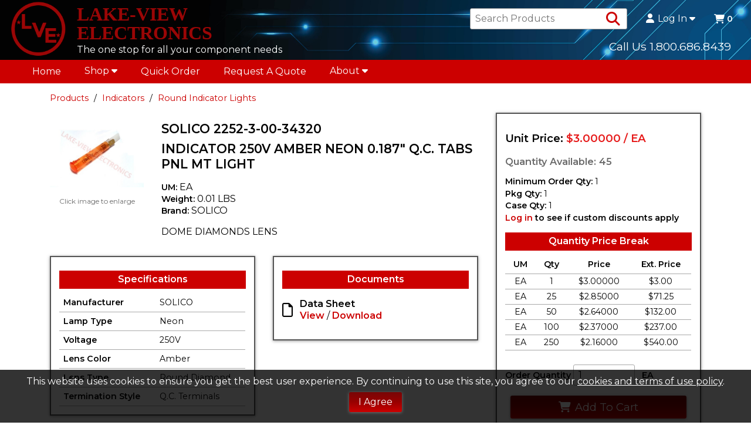

--- FILE ---
content_type: text/html; charset=utf-8
request_url: https://www.lvelectronics.com/details/item?itemid=SOLICO%202252-3-00-34320
body_size: 12829
content:



<!doctype html>
<html class="no-js" lang="en-us">
<!--Web v. 4.2407.30.4 -->
<!--WebService v. 4.2409.27.2 -->

<head>
    <meta name="google-site-verification" content="PbA4fWX9M_XvnttsvumuOkDm9wxc6q26eNtXNHDc9jA" />

    <!-- META DATA -->
    <meta charset="utf-8" />
    <meta http-equiv="X-UA-Compatible" content="IE=edge">
    <meta http-equiv="Pragma" content="no-cache">
    <meta http-equiv="Expires" content="-1">
    <meta name="viewport" content="width=device-width, initial-scale=1.0" />
    <meta name="author" content="" />
    <meta name="msapplication-TileImage" content="/images/mstile-144x144.png?v=1.0.0" />
    <meta name="msapplication-TileColor" content="#ff0000" />
    <!--[if IE]><meta http-equiv="cleartype" content="on" /><![endif]-->

    <script>
        (function () {
            document.documentElement.className = document.documentElement.className.replace('no-js', 'js');
        }())
    </script>

    <!--Google Tag Manager-->
    <script>
        (function (i, s, o, g, r, a, m) {
            i['GoogleAnalyticsObject'] = r; i[r] = i[r] || function () {
                (i[r].q = i[r].q || []).push(arguments)
            }, i[r].l = 1 * new Date(); a = s.createElement(o),
                m = s.getElementsByTagName(o)[0]; a.async = 1; a.src = g; m.parentNode.insertBefore(a, m)
        })(window, document, 'script', 'https://www.google-analytics.com/analytics.js', 'ga');

    ga('create', 'UA-84473811-1', 'auto');
    ga('send', 'pageview');
    </script>

    <!--Google Analytics-->
    <script>
        (function (i, s, o, g, r, a, m) {
            i['GoogleAnalyticsObject'] = r; i[r] = i[r] || function () {
                (i[r].q = i[r].q || []).push(arguments)
            }, i[r].l = 1 * new Date(); a = s.createElement(o),
                m = s.getElementsByTagName(o)[0]; a.async = 1; a.src = g; m.parentNode.insertBefore(a, m)
        })(window, document, 'script', 'https://www.google-analytics.com/analytics.js', 'ga');
        ga('create', 'UA-84473811-1', 'auto');
        ga('send', 'pageview');
    </script>

    <!-- SEO -->
    <title>SOLICO 2252-3-00-34320  | Lake-View Electronics</title>
    
    <meta name="keywords" content="" />
    <meta name="description" content="" />
    <meta name="title" content="" />

    <script type="application/ld+json">
    {
      "@context": "https://schema.org/",
      "@type": "Product",
      "sku": "SOLICO 2252-3-00-34320",
      "mpn": "SOLICO 2252-3-00-34320",
      "image": [
        "https://www.lvelectronics.com/images/tnImages/tn_Solico-2250-3-00-34320.jpg",
        "/images/no-available-image.png",
        "/images/no-available-image.png"

      ],
      "name": "INDICATOR 250V AMBER NEON 0.187&amp;quot; Q.C. TABS PNL MT LIGHT",
      "description": "DOME DIAMONDS LENS",
      "brand": {
        "@type": "Brand",
        "name": "SOLICO"
      },
      "offers": {
        "@type": "Offer",
        "url": "https://www.lvelectronics.com/details/item?itemid=SOLICO%202252-3-00-34320",
        "itemCondition": "https://schema.org/NewCondition",
        "availability": "https://schema.org/InStock",
        "price": 3.00000,
        "priceCurrency": "USD"
          }
      }
    </script>

    <!--URL Preview-->
    <meta property="og:image" content="/images/lakeview/high-res-logo.png" />
    <meta property="og:description" content="International Leader in ERP and Web solutions" />
    <meta property="og:url" content="/" />
    <meta property="og:title" content="Powered By INxSQL" />

    <!-- ICONS -->
    <link rel="icon" type="image/png" sizes="16x16" href="/images/lakeview/mediumsmall-res-logo.png" />

    <!-- Font Awesome-->
    <link rel='stylesheet' href='/css/lakeview/fontawesome/css/all.min.css?v4.2407.30.4' />

    <!-- STYLESHEETS -->
    <link rel='stylesheet' href='/css/lakeview/normalize.css?v4.2407.30.4' />
    <link rel='stylesheet' href='/css/lakeview/custom-bootstrap/bootstrap-grid.min.css?v4.2407.30.4' />
    <link rel="stylesheet" type="text/css" href="https://cdn.datatables.net/1.10.15/css/jquery.dataTables.min.css" />
    <link rel="stylesheet" type="text/css" href="https://cdn.datatables.net/responsive/2.2.2/css/responsive.dataTables.min.css" />
    <link rel='stylesheet' href='/css/lakeview/slick-carousel/slick.css?v4.2407.30.4' />
    <link rel="stylesheet" href="https://ajax.googleapis.com/ajax/libs/jqueryui/1.12.1/themes/smoothness/jquery-ui.css">
    <link rel='stylesheet' href='/css/lakeview/main.css?v4.2407.30.4' />
    <link rel='stylesheet' href='/css/lakeview/CustomStyles.css?v4.2407.30.4' />

    
</head>

<body>
    <!--Waterford Base Template-->
    <!--Remove/add fixedHeader id to <header> to turn off/on. Content padding-top must be adjusted in CSS if fixedHeader is used.-->
    <header id="">
        <div class="header">
            <div class="container-fluid">
                <div class="headermenu">
                    <div class="logo">
                        <div class="logo-container">
                            <a href="/" title="Go to the Homepage" itemprop="url">
                                <img src="/images/lakeview/high-res-logo.png" alt="Company Logo" itemprop="logo" />
                            </a>
                        </div>
                        
                        <div class="logo-text">
                            <span class="lakeview">LAKE-VIEW<br />ELECTRONICS</span>
                            <span class="tagline">The one stop for all your component needs</span>
                        </div>
                    </div>

                    <ul class="d-flex flex-wrap align-items-center justify-content-md-end">
                        <li class="headermenu-li inxsqlSearchBar">
                            <form id="inxsqlSearchForm" action="/Search/Results" method="GET" autocomplete="off">
                                <input type="text" placeholder="Search Products" name="id" id="search" data-validation="required" data-validation-length="min2" title="Min 2 characters" pattern=".{2,}" required />
                                <button type="submit" class="btn-icon" id="inxsqlsearch" aria-label="Search Products"><i class="fas fa-search" aria-hidden="true"></i><span class="sr-only">Search Products</span></button>
                                <div id="searchAutocomplete" class="dropdown-menu text-xs">
                                    <span class="loader text-center"><i class="fa-solid fa-ellipsis fa-beat-fade text-lg"></i></span>
                                    <ul class="p0 m0" id="searchAutocompleteList">
                                        
                                    </ul>
                                </div>
                            </form>
                        </li>

                        
                        

                                <li class="headermenu-li dropdown-btn" itemprop="url">
                                    <button type="button" class="headermenu-item header-btn has-dropdown" aria-haspopup="true" aria-expanded="false">
                                        <i class="fas fa-user inline-icon" aria-hidden="true"></i>Log In <i class="fas fa-caret-down" aria-hidden="true"></i>
                                    </button>
                                    <div class="dropdown-menu">
                                        <form action="/Account/Login" method="post" id="inxsqlLoginForm" class="dropdown-form nav-login-form inxsqlLoginForm">
                                            <input name="__RequestVerificationToken" type="hidden" value="DeGKXtL2FtBrs9RAxh9QNDsI8WtPnY2x9-Pp82Ud95sX9zloIpZy41Jp1_PjUVcXkynnGqa2uBF_PcwAsZW_cWoa0bY7IJa0lIaHaHeJz-s1" />

                                            <label for="username">Username / Email</label>
                                            <input type="text" name="uid" aria-required="true" tabindex="0" autocapitalize="off" required />
                                            <label for="password">Password</label>
                                            <input type="password" name="upw1" aria-required="true" tabindex="0" required />
                                            <input type="hidden" name="upw" />

                                                <label class="mb1"><input type="checkbox" name="upwp" /><span class="text-xxs">Keep me logged in</span></label>

                                            <span class="login-link"><a href="/Account/ForgotPassword">Forgot Password?</a></span>
                                            
<div class="termsandconditionsrequired">
    <label for="termsandconditionsrequired">Do you agree to our terms <a href="/account/termsandconditions">Terms and conditions</a>?</label>
    <div class="termsandconditionsrequired">
        <ul class="m0 p0">
            <li>
                <input type="checkbox" name="termsandconditionsrequired" class="termsandconditionsrequired" tabindex="-1" autocomplete="off">
                <label for="termsandconditionsrequired" name="termsandconditionsrequired">Yes</label>
            </li>
        </ul>
    </div>
</div>
                                            <button type="submit" tabindex="0" class="btn btn-primary inxsqlNavButton">Log In</button>

                                                <span class="login-link"><a href="/Account/CreateAccount">Create Account</a></span>
                                        </form>
                                    </div>
                                </li>                        

                            <li class="headermenu-li">
                                    <a href="/cart/full" class="headermenu-item inxsqlNavButton cart-link">
                                        <div class="inline-block-children vam">
                                            <div>
                                                <i class="fas fa-shopping-cart" aria-hidden="true"></i>
                                            </div>
                                            <div>
                                                <div>
                                                    <span class="inxsqlItemsInCart" id='inxsqlItemsInCart'></span>
                                                </div>
                                            </div>
                                        </div>
                                    </a>
                            </li>

                        <li class="headermenu-li" id="header-phone"><a href="tel:18006868439">Call Us 1.800.686.8439</a></li>
                    </ul>
                </div>
            </div>
        </div>
        <nav class="navbar">
            <div class="container-fluid">
                <ul>
                    <li id="mainmenu-toggle" tile="Open Menu">
                        <button type="button" class="header-btn has-dropdown" aria-haspopup="true" aria-expanded="false"><i class="fas fa-bars inline-icon" aria-hidden="true"></i>MENU</button>
                    </li>
                </ul>
                <ul class="mainmenu">
                    <li><a href="/" class="mainmenu-item">Home</a></li>

                    <li class="dropdown-btn">
                        <button type="button" class="mainmenu-item header-btn has-dropdown" aria-haspopup="true" aria-expanded="false">Shop <i class="fas fa-caret-down" aria-hidden="true"></i></button>
                        <div class="dropdown-menu">
                            <ul>
                                <li class="submenu-btn">
                                    <button type="button" class="dropdown-item header-btn has-dropdown" aria-haspopup="true" aria-expanded="false">Products <i class="fas fa-caret-down" aria-hidden="true"></i></button>
                                    <div class="submenu">
                                        <ul>
                                                    <li><a href="/Category/Index/306?webdesc=AUDIO" class="dropdown-item">Audible Devices</a></li>
                                                    <li><a href="/Category/Index/2231?webdesc=BATTERY%20MANAGEMENT" class="dropdown-item">Battery Management</a></li>
                                                    <li><a href="/Category/Index/2376?webdesc=BOXES%20%26%20ENCLOSURES" class="dropdown-item">Boxes &amp; Enclosures</a></li>
                                                    <li><a href="/Category/Index/231?webdesc=CIRCUIT%20BREAKERS" class="dropdown-item">Circuit Breakers</a></li>
                                                    <li><a href="/Category/Index/301?webdesc=CONNECTORS" class="dropdown-item">Connectors</a></li>
                                                    <li><a href="/Category/Index/606?webdesc=FANS" class="dropdown-item">Fans</a></li>
                                                    <li><a href="/Category/Index/701?webdesc=FUSES" class="dropdown-item">Fuses</a></li>
                                                    <li><a href="/Category/Index/1921?webdesc=INDICATORS" class="dropdown-item">Indicators</a></li>
                                                    <li><a href="/Category/Index/1041?webdesc=LEDS" class="dropdown-item">LED&#39;s/Displays</a></li>
                                                    <li><a href="/Category/Items/1631?webdesc=MODULAR" class="dropdown-item">Modules</a></li>
                                                    <li><a href="/Category/Items/1151?webdesc=POWER%20STRIPS" class="dropdown-item">Power Strips</a></li>
                                                    <li><a href="/Category/Index/1201?webdesc=RELAYS" class="dropdown-item">Relays</a></li>
                                                    <li><a href="/Category/Index/1231?webdesc=RESISTORS" class="dropdown-item">Resistors</a></li>
                                                    <li><a href="/Category/Index/1861?webdesc=RESISTOR%20NETWORK" class="dropdown-item">Resistor Networks</a></li>
                                                    <li><a href="/Category/Index/1811?webdesc=SOLENOIDS" class="dropdown-item">Solenoids/Contactors</a></li>
                                                    <li><a href="/Category/Index/1321?webdesc=SOLDER" class="dropdown-item">Solder</a></li>
                                                    <li><a href="/Category/Index/776?webdesc=STRAIN%20RELIEF" class="dropdown-item">Strain Reliefs</a></li>
                                                    <li><a href="/Category/Items/861?webdesc=TAPE" class="dropdown-item">Tape</a></li>
                                                    <li><a href="/Category/Index/2056?webdesc=TERMINALS" class="dropdown-item">Terminals</a></li>
                                                    <li><a href="/Category/Index/1541?webdesc=TERMINAL%20BLOCKS" class="dropdown-item">Terminal Blocks</a></li>
                                                    <li><a href="/Category/Index/446?webdesc=TOOLS" class="dropdown-item">Tools</a></li>
                                                    <li><a href="/Category/Index/866?webdesc=TUBING" class="dropdown-item">Tubing</a></li>
                                                    <li><a href="/Category/Index/2401?webdesc=WIRE%20%26%20CABLE" class="dropdown-item">Wire &amp; Cable</a></li>
                                        </ul>
                                    </div>
                                </li>
                                    <li><a href="/Home/Page/featured" class="dropdown-item">Featured Items</a></li>
                                <li><a href="/Brands" class="dropdown-item">Shop By Brand</a></li>
                                <li><a href="/Cart/BulkQuickOrder?itemprop=name" class="dropdown-item">Quick Order</a></li>
                            </ul>
                        </div>
                    </li><!--End Products Menu-->

                    <li><a href="/Cart/BulkQuickOrder?itemprop=name" class="mainmenu-item">Quick Order</a></li>
                    <li><a href="/Form/Display/quotes" class="mainmenu-item">Request A Quote</a></li>

                    <li class="dropdown-btn">
                        <button type="button" class="mainmenu-item header-btn has-dropdown" aria-haspopup="true" aria-expanded="false">About <i class="fas fa-caret-down" aria-hidden="true"></i></button>
                        <div class="dropdown-menu">
                            <ul>
                                <li><a href="/Home/About" class="dropdown-item">About Us</a></li>
                                <li><a href="/Form/Display/contact" class="dropdown-item">Contact Us</a></li>
                                <li><a href="/images/pdf/LVE_linecard.pdf" target="_blank" class="dropdown-item">Line Card</a></li>
                            </ul>
                        </div>
                    </li><!--End About Menu-->

                </ul><!--End Mainmenu-->
            </div>
        </nav>
    </header>

    <div class="content" role="main">
        



    <section class="container">
        <div class="row">
            <div id="breadCrumbContainer" class="col-12">
                    <div class="breadCrumb">
                        <a href="/Category">Products</a>
                    </div>
                    <div class="breadCrumb">
                        <a href="/Category/Index/1921?webdesc=INDICATORS">Indicators</a>
                    </div>
                    <div class="breadCrumb">
                        <a href="/Category/Items/1926?webdesc=Round%20Indicator%20Lights">Round Indicator Lights</a>
                    </div>
            </div>
        </div>
    </section>


<section class="container">
        <div class="row lve-boxes">
            
                <div class="col-12 col-lg-5 col-xl-4 order-lg-2">
                    <div id="purchase-info" class="jsCartContainer box" data-preflocnavail="-1" data-details='{&quot;iitm_item&quot;:&quot;SOLICO 2252-3-00-34320&quot;,&quot;iweb_item&quot;:&quot;SOLICO 2252-3-00-34320&quot;,&quot;iitm_type&quot;:&quot;P&quot;,&quot;icod_crossref&quot;:&quot;&quot;,&quot;iitm_um&quot;:&quot;EA&quot;,&quot;iitm_sellquantity&quot;:&quot;1&quot;,&quot;iitm_pkgsellqty&quot;:&quot;0&quot;,&quot;xavail&quot;:&quot;45&quot;,&quot;prefavail&quot;:&quot;0&quot;,&quot;iitm_packagesale&quot;:false,&quot;iitm_mfg&quot;:&quot;SOLICO&quot;,&quot;reward_mfg&quot;:&quot;&quot;,&quot;reward_global&quot;:false,&quot;iweb_description&quot;:&quot;INDICATOR 250V AMBER NEON 0.187\u0022 Q.C. TABS PNL MT LIGHT&quot;,&quot;unit_price&quot;:3.00000,&quot;iitm_priceum&quot;:&quot;EA&quot;}' data-icod_crossref='{"value":"SOLICO 2252-3-00-34320"}' data-isIncentive="">

                        <div class="item-nums d-lg-none">
                            <p class="text-md bold">Item # SOLICO 2252-3-00-34320</p>
                            <p class="text-md bold">INDICATOR 250V AMBER NEON 0.187&quot; Q.C. TABS PNL MT LIGHT</p>
                        </div>

                        <div>
                            
                                    <p>
                                        <span class="text-md">
                                            <span class="bold">Unit Price: </span>
                                            <span class="price-accent">$3.00000 / EA</span>
                                        </span>
                                    </p>
                                                        
                                <ul class="p0 mb1 text-md availabilitymessage" data-options="{&quot;iwis_item&quot;:&quot;SOLICO 2252-3-00-34320&quot;,&quot;icod_crossref&quot;:&quot;&quot;,&quot;isLoggedIn&quot;:false,&quot;displaynotifybutton&quot;:false,&quot;ShowAvailabilityInTables&quot;:true,&quot;xavail&quot;:&quot;45&quot;,&quot;xavailmessage&quot;:&quot;Quantity Available: 45&quot;,&quot;HideStockMessages&quot;:false}"></ul>

                            
                            <ul class="p0 mb1 text-xs">
                                                                    <li><span class="bold">Minimum Order Qty:</span> 1</li>
                                
                                    <li><span class="bold">Pkg Qty:</span> 1</li>
                                                                    <li><span class="bold">Case Qty:</span> 1</li>
                                
                                    <li class="bold"><a href="/account/Login">Log in</a> to see if custom discounts apply</li>
                            </ul>
                            <ul class="p0 m0 text-xs">
                            </ul>
                        </div>

                        
                        <div>
                                <p class="heading">Quantity Price Break</p>
                                <table class="inxsqlQtyBreak table-plain">
                                    <thead>
                                        <tr class="">
                                                <th class="bold">UM</th>
                                                                                            <th class="bold">Qty</th>
                                                                                            <th class="bold">Price</th>
                                                                                            <td class="bold">Ext. Price</td>
                                        </tr>
                                    </thead>

                                    <tbody>
                                                <tr>
                                                        <td>EA</td>
                                                                                                            <td>1</td>
                                                                                                            <td>$3.00000</td>
                                                                                                            <td>$3.00</td>
                                                </tr>
                                                <tr>
                                                        <td>EA</td>
                                                                                                            <td>25</td>
                                                                                                            <td>$2.85000</td>
                                                                                                            <td>$71.25</td>
                                                </tr>
                                                <tr>
                                                        <td>EA</td>
                                                                                                            <td>50</td>
                                                                                                            <td>$2.64000</td>
                                                                                                            <td>$132.00</td>
                                                </tr>
                                                <tr>
                                                        <td>EA</td>
                                                                                                            <td>100</td>
                                                                                                            <td>$2.37000</td>
                                                                                                            <td>$237.00</td>
                                                </tr>
                                                <tr>
                                                        <td>EA</td>
                                                                                                            <td>250</td>
                                                                                                            <td>$2.16000</td>
                                                                                                            <td>$540.00</td>
                                                </tr>
                                    </tbody>
                                </table>
                        </div>

                        
                        <div>

                            <div>
                                <label class="bold">Order Quantity</label>
                                <input id="inxsqlQuantityToOrder" class="inxsqlQuantityToOrder" name="inxsqlQuantityToOrder" type="number" value="1"  />
                                    <label class="bold">EA</label>
                            </div>

                            <button type="button" id="detailsBtnItemAdd" name="inxsqlBtnItemAdd" class="inxsqlBtnItemAdd btn btn-cta"><i class="fas fa-shopping-cart" aria-hidden="true"></i>Add To Cart</button>
                        </div>

                        
                        <div>
                        </div>

                        
                        <div>
                        </div>
                    </div>
                </div>
            <div class="col-12 col-lg-7 col-xl-8 order-lg-1">
                <div class="row">
                    <div class="col-12 col-xl-3">
                        
                        <div id="product-images" class="showOnLoad">
                            <div id="item-slider-container">
                                <div id="itemImgSlider">
                                            <div>
                                                <img class="item_image" data-imagelink="#bigimg" data-imageslide="0" src="https://www.lvelectronics.com/images/tnImages/tn_Solico-2250-3-00-34320.jpg" alt="SOLICO 2252-3-00-34320 INDICATOR 250V AMBER NEON 0.187&quot; Q.C. TABS PNL MT LIGHT" />
                                            </div>
                                </div>

                                
                                <div class="itemImgText mtb1 text-center text-xxs gray">
                                    <span> Click image to enlarge</span>
                                </div>
                            </div>

                            
                            <div id="itemImgNav">
                                        <div>
                                            <img src="https://www.lvelectronics.com/images/tnImages/tn_Solico-2250-3-00-34320.jpg" alt="SOLICO 2252-3-00-34320 INDICATOR 250V AMBER NEON 0.187&quot; Q.C. TABS PNL MT LIGHT" />
                                        </div>
                            </div>
                        </div>
                    </div>
                    <div class="col-12 col-xl-9">
                        
                        <div>
                            <div class="item-nums bold text-md">
                                <p class="text-md">SOLICO 2252-3-00-34320</p>
                                <p class="text-md">INDICATOR 250V AMBER NEON 0.187&quot; Q.C. TABS PNL MT LIGHT</p>
                            </div>

                            <ul id="additional-info" class="p0">
                                <li><span class="bold text-xs">UM:</span> EA</li>
                                    <li><span class="bold text-xs">Weight:</span> 0.01 LBS</li>
                                                                    <li><span class="bold text-xs">Brand: </span> SOLICO</li>
                                
                            </ul>

                            <div id="item-description" class="mtb1">
                                DOME DIAMONDS LENS
                            </div>
                        </div>
                    </div>
                </div>

                <div class="row">
                    
                        <div class="col-12 col-lg-6">
                            <div class="box mb1">
                                <p class="heading">Specifications</p>
                                <table id="item-specs-table" class="table-plain text-xs">
                                    <tbody>
                                                <tr>
                                                    <td class="bold">Manufacturer</td>
                                                    <td>SOLICO</td>
                                                </tr>
                                                <tr>
                                                    <td class="bold">Lamp Type</td>
                                                    <td>Neon</td>
                                                </tr>
                                                <tr>
                                                    <td class="bold">Voltage</td>
                                                    <td>250V</td>
                                                </tr>
                                                <tr>
                                                    <td class="bold">Lens Color</td>
                                                    <td>Amber</td>
                                                </tr>
                                                <tr>
                                                    <td class="bold">Lens Type</td>
                                                    <td>Round Diamond</td>
                                                </tr>
                                                <tr>
                                                    <td class="bold">Termination Style</td>
                                                    <td>Q.C. Terminals</td>
                                                </tr>

                                    </tbody>
                                </table>
                            </div>
                        </div>

                    

                    
                        <div class="col-12 col-lg-6">
                            <div class="box mb1">
                                <p class="heading">Documents</p>
                                        <div Class="item-attachment">
                                            <i Class="far fa-file" aria-hidden="true"></i>
                                            <ul Class="p0 m0">
                                                <li class="bold">Data Sheet</li>
                                                <li>
                                                    <a href="/images/pdf/Series_22-23.pdf" target="_blank">View</a>
                                                    <Span>/</Span>
                                                    <a href="/images/pdf/Series_22-23.pdf" download="Series_22-23.pdf">Download</a>
                                                </li>
                                            </ul>
                                        </div>
                            </div>
                        </div>
                </div>
            </div>
        </div>
            <div class="row lve-boxes">
                <div class="col-12">
                    <div class="box">
                        <h4 class="heading d-inline-block">Recommended Products</h4>
                        
                        <div class="item-gridview moreItemsSlider showOnLoad">
                                <div class="jsCartContainer" data-preflocnavail="nli" data-details="{&quot;iitm_item&quot;:&quot;SOLICO 183-020170-000&quot;,&quot;iweb_item&quot;:&quot;SOLICO 183-020170-000&quot;,&quot;iitm_type&quot;:&quot;P&quot;,&quot;icod_crossref&quot;:&quot;&quot;,&quot;iitm_um&quot;:&quot;EA&quot;,&quot;iitm_sellquantity&quot;:&quot;1&quot;,&quot;iitm_pkgsellqty&quot;:&quot;0&quot;,&quot;xavail&quot;:&quot;4,736&quot;,&quot;prefavail&quot;:&quot;0&quot;,&quot;iitm_packagesale&quot;:false,&quot;iitm_mfg&quot;:&quot;SOLICO&quot;,&quot;reward_mfg&quot;:&quot;&quot;,&quot;reward_global&quot;:false,&quot;iweb_description&quot;:&quot;INDICATOR 5/16\u0022 TINNERMAN CLIP&quot;,&quot;unit_price&quot;:0.31000,&quot;iitm_priceum&quot;:&quot;EA&quot;}">

                                    <a href="/details/item?itemID=SOLICO%20183-020170-000&id=SOLICO 183-020170-000">
                                        <div class="item-img-container">
                                            <img src="https://www.lvelectronics.com/images/tnImages/tn_Solico-183-020170-000.jpg" alt="SOLICO 183-020170-000 INDICATOR 5/16&quot; TINNERMAN CLIP" title="SOLICO 183-020170-000" />
                                        </div>
                                        <p class="item-num">SOLICO 183-020170-000</p>
                                    </a>

                                    <div class="item-description">
                                        <ul class="p0 m0">
                                            <li title="INDICATOR 5/16&quot; TINNERMAN CLIP" class="item-name">INDICATOR 5/16&quot; TINNERMAN CLIP</li>
                                        </ul>
                                    </div>

                                        <div class="item-flex-bottom">
                                            <ul class="p0">
                                                        <li>
                                                            <span class="price">$0.31000 / EA</span>
                                                        </li>
                                            </ul>

                                            <div>
                                                <label class="inxsqlQty" >Qty</label>
                                                <input type="number" value="1" class="inxsqlItemGridQtyInput inxsqlQuantityToOrder"  />
                                                <button type="button" class="inxsqlBtnItemAdd btn btn-primary" data-action="add" aria-label="Add to Cart"><i class="fas fa-shopping-cart" aria-hidden="true"></i>Add</button>
                                            </div>
                                        </div>
                                </div>
                        </div>
                    </div>
                </div>
            </div>
</section>

<!--Big Hidden Images-->


<!-- The Modal -->
<div id="bigimg" Class="modal">
    <!-- The Close Button -->
    <Span Class="close">&times;</Span>

    <div Class="container modal-content">
        <!-- Modal Content (The Image) -->
        <div id="enImgSlider">
                    <div class="enImgSlider-container">
                        <img src="https://www.lvelectronics.com/images/enImages/en_Solico-2250-3-00-34320.jpg" alt="SOLICO 2252-3-00-34320 INDICATOR 250V AMBER NEON 0.187&quot; Q.C. TABS PNL MT LIGHT" />
                    </div>
        </div>

        
        <div id="enImgNav">
                    <div class="enImgNav-container">
                        <img src="https://www.lvelectronics.com/images/tnImages/tn_Solico-2250-3-00-34320.jpg" alt="SOLICO 2252-3-00-34320 INDICATOR 250V AMBER NEON 0.187&quot; Q.C. TABS PNL MT LIGHT" class="img-responsive" />
                    </div>
        </div>
    </div>
</div>

<script id="availabilitymessage-template" type="text/x-handlebars-template">
    {{!--{{log this}}--}}
    {{#when HideStockMessages "noteq" "True"}}
        {{#when ShowAvailabilityInTables "noteq" "True"}}
            <li class="mb0i">
                <button type="button" class="btn btn-link bold inxViewStock" title="Check Availability">
                    <span class="btn-text"><i class="fa-solid fa-eye"></i>Availability</span>
                    <span class="loader"><i class="fa-solid fa-ellipsis fa-beat-fade text-lg inline-icon-pleft"></i></span>
                </button>
            </li>
            {{#when displaynotifybutton "eq" "True"}}
                {{#when isLoggedIn "eq" "True"}}
                <li><button type="button" class="inxNotifyMe btn btn-link text-xs hidden" data-item="{{iwis_item}}" data-xref="{{icod_crssref}}" title="Notify Me When Available" name="Notify Me When Available"><i class="fas fa-bell" aria-hidden="true"></i>Notify When Available</button></li>
                {{/when}}
            {{/when}}
        {{else}}
                {{#when xavail 'gt' 0 }}
                    <li class="jplist-in-stock bold gray text-xs mb0i">{{xavailmessage}}</li>
                {{else}}
                    <li class="bold gray text-xs mb0i">{{xavailmessage}}</li>
                    {{#when displaynotifybutton "eq" "True"}}
                        {{#when isLoggedIn "eq" "True"}}
                        <li><button type="button" class="inxNotifyMe btn btn-link text-xs" data-item="{{iwis_item}}" data-xref="{{icod_crssref}}" title="Notify Me When Available" name="Notify Me When Available"><i class="fas fa-bell" aria-hidden="true"></i>Notify When Available</button></li>
                        {{/when}}
                    {{/when}}
                {{/when}}
        {{/when}}
    {{/when}}
</script>
<div class="statusbar" id="inxsqlLoading"><i class="fas fa-spinner fa-pulse fa-2x fa-fw" aria-hidden="true"></i> Loading</div>

        <!--inxsql status text ex: when an item is added ot the cart, this will fade in and out on screen -->
        <div class="statusbar inxsqlStatusBarContainer" id="inxsqlStatusBarContainer"></div>

        <div class="statusbar inxsqlStatusBarContainer" id="inxsqlAddedToCart">
            <span><i class="fas fa-check fa-lg" aria-hidden="true"></i> Item Added to Cart<br /></span>
<a href="/cart/full">View Cart</a>        </div>
        <div class="statusbar inxsqlStatusBarContainer" id="inxsqlAddedToWishlist">
            <span> <i class="fas fa-star fa-lg" aria-hidden="true"></i> Saved Items Updated<br /></span><a href="/Account/Wishlist">View Saved Items</a>
        </div>

        

        <div id="inxsqltandc">
            <span>
                This website uses cookies to ensure you get the best user experience.  By continuing to use this site, you agree to our
                <a href="/home/page/toc">cookies and terms of use policy</a>.
            </span>
            <button id="termsacknowledge" class="btn btn-primary">I Agree</button>
        </div>

        
        <div class="container">
            <div id="inxPackageDetails"></div>
        </div>

        
        <div class="scroll-top-btn" title="Back to Top" role="button" alt="Back to Top">
            <i class="far fa-arrow-alt-circle-up"></i>
        </div>
    </div>

    <footer>
        <div class="container footer-container">
            <div>
                <span class="footer-hdg">Shop</span>
                <ul>
                    <li><a href="/category">Products</a></li>
                        <li><a href="/Home/Page/featured">Featured Items</a></li>
                    <li><a href="/Brands">Shop By Brand</a></li>
                        <li><a href="/Cart/BulkQuickOrder">Quick Order</a></li>
                    <li><a href="/Form/Display/quotes">Request A Quote</a></li>
                            <li><a href="/cart/full">Shopping Cart</a></li>
                    <li><a href="/Home/Page/tariffs">Tariffs</a></li>
                </ul>
            </div>

            <div>
                <span class="footer-hdg">Get To Know Us</span>
                <ul>
                    <li><a href="/Home/About">About Us</a></li>
                    <li><a href="/Form/Display/contact">Contact Us</a></li>
                    <li><a href="/images/pdf/LVE_linecard.pdf" target="_blank" class="dropdown-item">Line Card</a></li>
                    <li><a href="/home/page/toc">Terms of Service</a></li>
                    <li><a href="/images/pdf/privacypolicy2.pdf" target="_blank" class="dropdown-item">Privacy Policy</a></li>
                    <li><a href="/images/pdf/termsofuse2.pdf" target="_blank" class="dropdown-item">Terms of Use</a></li>
                </ul>
            </div>

                <div>
                    <span class="footer-hdg">My Account</span>
                        <ul>
                            <li><a href="/account/login">Log in</a></li>

                                <li><a href="/Account/CreateAccount">Create Account</a></li>

                            <li><a href="/account/vieworderstatus">Order Status</a></li>
                        </ul>
                    
                </div>

            <div>
                <span class="footer-hdg">Lake-View Electronics</span>
                <ul>
                    <li>1054 Pioneer Road</li>
                    <li>Grafton, WI 53024</li>
                    <li><a href="tel:262.377.8250">262.377.8250</a></li>
                    <li><a href="tel:1.800.686.8439">1.800.686.8439</a></li>
                    <li><a href="fax:262.375.0109">Fax: 262.375.0109</a></li>
                    <li><a href="mailto:sales@lvelectronics.com">sales@lvelectronics.com</a></li>
                </ul>

                
            </div>


            
        </div>

        <div id="subfooter">
            <div class="container">
                <div class="col-12 text-center">
                    <span>Lake-View Electronics 1054 Pioneer Rd. Grafton, WI 53024 &copy; 2026</span>
                    <span>Website Powered By<img src="/images/inxsql/icon.png" id="inxsql-dots" /><a href="https://www.inxsql.com" target="_blank">INxSQL</a></span>
                </div>
            </div>
        </div>
    </footer>


    <!-- JavaScript load block-->
    <!--JQuery-->
    <script src="https://ajax.googleapis.com/ajax/libs/jquery/3.3.1/jquery.min.js"></script>
    <script src="https://ajax.googleapis.com/ajax/libs/jqueryui/1.12.1/jquery-ui.min.js"></script>
    <script src="https://code.jquery.com/jquery-migrate-1.2.1.min.js"></script>

    <!--Handelbars-->
    <script src="https://cdnjs.cloudflare.com/ajax/libs/handlebars.js/4.0.11/handlebars.min.js" integrity="sha256-+JMHsXRyeTsws/tzbIh5YHQxRdKCuNjmvNcTFtY6DLc=" crossorigin="anonymous"></script>
    <script src="/bundle/hbars?v=-_a_MUGDM7JDwEcWwUfto7SxxHi7_-6d4vAn5z14yYQ1"></script>


    <!--JPList-->
    <!-- REQUIRED FOR JPLIST: IE 10+ / Edge support via babel-polyfill: https://babeljs.io/docs/en/babel-polyfill/ -->
    <script type='text/javascript' src='/js/waterford2/jplist/babel-polyfill.7.2.5.min.js?v4.2407.30.4'></script>
    <script src="/bundle/jplist?v=XYpvq27uQALnAFPzgywuG3EoBhKYN1NVCsHULKmRo8E1"></script>



    <!--Core INxSQL js-->
    <script src="/inxsqljs/inxsql?v=UXt2N8SvE5n5DgSlC7otzgptNsfnY3JKLCXFzT-6lng1"></script>




    <!--input masking-->
    

    <!--form validator-->
    <script src="https://cdnjs.cloudflare.com/ajax/libs/jquery-form-validator/2.3.77/jquery.form-validator.min.js" integrity="sha256-nN6pQSVO0XWkydiHZgZwUsO6fE7KNHVw6mO6bw3TWqE=" crossorigin="anonymous"></script>
    
    
    
    

    <!--Datatable.js Plugin-->
    <script src="https://cdn.datatables.net/1.10.16/js/jquery.dataTables.min.js" type="text/javascript"></script>
    <script src="https://cdnjs.cloudflare.com/ajax/libs/moment.js/2.8.4/moment.min.js" crossorigin="anonymous"></script>
    <script src="https://cdn.datatables.net/plug-ins/1.10.16/sorting/datetime-moment.js" type="text/javascript"></script>
    <script type="text/javascript" src="https://cdn.datatables.net/responsive/2.2.2/js/dataTables.responsive.min.js"></script>
    <script src="https://cdn.datatables.net/buttons/1.5.1/js/dataTables.buttons.min.js"></script>
    

    
    

    <!--Numeral-->
    <script src="https://cdnjs.cloudflare.com/ajax/libs/numeral.js/2.0.6/numeral.min.js"></script>

    <!--Slick Carousel-->
    <script src="https://cdnjs.cloudflare.com/ajax/libs/slick-carousel/1.8.1/slick.min.js"></script>
    <script type='text/javascript' src='/js/waterford2/slick/slickInit.js?v4.2407.30.4'></script>

    <!--Template-->
    <script type='text/javascript' src='/js/waterford2/jquery.actual.min.js?v4.2407.30.4'></script>
    <script type='text/javascript' src='/js/waterford2/inxsqlUI.js?v4.2407.30.4'></script>
    <script type='text/javascript' src='/js/waterford2/utils/utils.js?v4.2407.30.4'></script>
    <script type='text/javascript' src='/js/lakeview/setup.js?v4.2407.30.4'></script>

    <!--Lakeview Custom-->
    <script type='text/javascript' src='/js/lakeview/lakeview.js?v4.2407.30.4'></script>

        <!--CC processor section undefined-->


    


    
    <script src="https://cdn.jsdelivr.net/npm/signature_pad@4.1.7/dist/signature_pad.umd.min.js"></script>

    <!--Global Handlebars-->
    
    <script id="autocomplete-template" type="text/x-handlebars-template">
        <li class="text-center bold">Suggested Categories</li>
        {{!--{{log this}}--}}
        {{#each categories.ResultSet}}
        {{#when iwct_islast 'eq' 'True'}}
        <li class="dropdown-item">
            <a href="/category/items/{{iwct_id}}">{{iwct_webdesc}}</a>
        </li>
        {{else}}
        <li class="dropdown-item">
            <a href="/category/index/{{iwct_id}}">{{iwct_webdesc}}</a>
        </li>
        {{/when}}
        {{else}}
        <li class="dropdown-item">No Results</li>
        {{/each}}

        <li class="text-center bold">Suggested Items</li>
        {{#each items.ResultSet}}
        <li class="dropdown-item">
            <a href="/details/item?itemid={{iweb_item}}" class="bold">{{iweb_item}}</a>
            <span class="text-xxs">{{iweb_description}}&ensp;|&ensp;<a href="/category/items/{{iwct_id}}" class="d-inline-block" style="width: auto;">{{iwct_webdesc}}</a></span>
        </li>
        {{else}}
        <li class="dropdown-item">No Results</li>
        {{/each}}
    </script>


    
    <script id="packagesaletemplate" type="text/x-handlebars-template">
        

        <div class="row">
            <div class="col-12">
                <h4 class="heading">Package Contents</h4>
                <ul id="inxPackageContents" class="p0">
                    <li class="alert bold">Add quantities to begin building your package.</li>
                </ul>
            </div>
            <div class="col-12">
                <div class="text-filter-box">
                    <input data-jplist-control="textbox-filter"
                           data-group="jplist-packageitems"
                           data-control-name="text-filter"
                           data-path=".jplist-text-filter"
                           data-clear-btn-id="pkg-clear-btn"
                           type="text"
                           placeholder="Search Package Items"
                           class="text-condense"
                           style="width: 220px;" />
                    <button id="pkg-clear-btn" type="button" class="jplist-clear btn-icon" data-type="clear"><i class="fas fa-times"></i><span class="sr-only">Clear Text Search</span></button>
                </div>
            </div>

        </div>

        <div class="row mtb0">
            <div class="container packageContentsList" data-jplist-group="jplist-packageitems">
                {{#each this.packageitems}}

                <div class="row inxItemContainer" data-itemData='{{#Stringify this}}{{this}}{{/Stringify}}' data-jplist-item>
                    

                    <div class="col-6 jplist-text-filter">
                        <div class="item-num gray">{{this.saleitem}}</div>
                        <div class="item-name">{{this.iitm_description1}}</div>
                        <div class="text-xs">{{this.iitm_description2}}</div>
                    </div>

                    <div class="col-6">
                        <label for="inxQty" class="inxsqlQty">Qty</label>
                        <input type="number" value="{{#decimal this.ushp_quantity}}{{/decimal}}" class="inxQty inxsqlQuantityToOrder" id="inxQty" />
                    </div>
                </div>

                {{/each}}
            </div>
        </div>

        <div class="row back-to-top">
            <div class="col-12 text-right">
                <a href="#top" class="text-lg" title="Back to Top"><i class="fas fa-arrow-circle-up"></i></a>
            </div>
        </div>

        

        {{#if data.isEmpty}}
        <div class="row">
            <div class="col-12">
                <span>No items currently set up for this package.</span>
            </div>
        </div>
        {{/if}}
    </script>

    
    <script id="packagedetailstemplate" type="text/x-handlebars-template">
        <div id="overlay" class="overlay">
            <div id="top" class="container overlay-content">
                <div class="row">
                    <div class="col-12">
                        <div class="text-center">
                            <h1>Package Builder for {{#GetPackageItem this.packagedetails 0}}{{this}}{{/GetPackageItem}}</h1>
                            <span class="bold">You've added an item to the order that requires additional item selections to be made.</span>
                        </div>
                        <ul class="p0 text-left">
                            <li><span class="bold">Step 1:</span> Use the dropdown to select the required category group of items.</li>
                            <li><span class="bold">Step 2:</span> Enter the quantity desired for each given package item, adding up to the total required number of items required for the package.</li>
                            <li><span class="bold">Step 3:</span> Click the 'Build Package' button to build your package.</li>
                        </ul>

                        <div class="text-center">
                            <select id="inxPackageSaleSelections" class="inxPackageSaleSelections text-center text-condense full-width" required>
                                <option value="">Select Required Category/Subcategory/Group</option>
                                {{#each this.packagedetails}}
                                {{#when this.ipkg_type 'noteq' 2 }}
                                <option value="{{toJSON this}}">Package Group: {{this.cat_desc}}{{this.subcat_desc}} {{this.pkggroup_desc}} - {{#decimal this.orderqty}}{{/decimal}} selected of {{#decimal this.ipkg_reqqty}}{{/decimal}} items required</option>
                                {{/when}}
                                {{/each}}
                            </select>
                        </div>
                    </div>
                </div>

                
                <div class="row">
                    <div class="container" id="inxPackageItems"></div>
                </div>
            </div>
        </div>
    </script>

    
    <script id="packagecontentstemplate" type="text/x-handlebars-template">
        {{#if this}}
        {{#each this}}
        {{!--{{log this}}--}}
        <li><span class="bold">{{saleitem}}</span> | <span class="text-xs">{{iitm_description1}}</span> | <span class="text-xs bold">Qty: {{#decimal qty}}{{/decimal}}</span></li>
        {{else}}
        <li>Add quantities to begin building your package.</li>
        {{/each}}
        <li><button type="button" class="inxAddAllPackageItems btn btn-primary ml0 mr0"><i class="fas fa-plus"></i>Build Package</button></li>
        {{else}}
        <li>Add quantities to begin building your package.</li>
        {{/if}}
    </script>

</body>
</html>

--- FILE ---
content_type: text/html; charset=utf-8
request_url: https://www.lvelectronics.com/ajax/itemsInCart?_=1770101097764
body_size: 384
content:
{"regularcount":0,"incentivecount":0}

--- FILE ---
content_type: text/css
request_url: https://www.lvelectronics.com/css/lakeview/main.css?v4.2407.30.4
body_size: 17864
content:
/**********



DO NOT OVERWRITE CSS IN THE MAIN.CSS FILE. Main.css is compiled using SASS and any changes may be overwritten by future updates.
Please use CustomStyles.css it to make your changes. Copy what styles you need to change from main.css, paste into CustomStyles.css,
    make your changes there, and save.



**********/
/**********
    


    PLEASE READ THE STATEMENT ABOVE BEFORE PROCEEDING.
    


**********/
/*** Waterford Base CSS ***/
@import url("https://fonts.googleapis.com/css?family=Khand:400,600|Montserrat:400,600");
html {
  height: 100%;
  font-size: 100%; }

body {
  background-color: #FFF;
  color: #020202;
  -webkit-box-orient: vertical;
  -webkit-box-direction: normal;
      -ms-flex-direction: column;
          flex-direction: column;
  font-family: "Montserrat", Arial, sans-serif;
  font-size: 100%;
  display: -webkit-box;
  display: -ms-flexbox;
  display: flex;
  height: 100%; }

.row {
  margin-top: 15px;
  margin-bottom: 15px; }

.nested-row {
  margin-right: auto;
  margin-left: auto; }

.nested-col {
  padding-right: initial;
  padding-left: initial; }

a {
  color: #CC0000;
  font-weight: bold;
  text-decoration: none; }
  a:hover, a:focus {
    color: #e61a1a;
    text-decoration: underline; }
  a:focus img {
    opacity: 0.8; }
  a:active {
    opacity: 0.8; }

.alert {
  color: #CC0000; }

.bold {
  font-weight: bold; }

.block-children > * {
  display: block; }

.clearfix:after {
  content: "";
  display: table;
  clear: both; }

@media (min-width: 576px) {
  .columns-2 {
    -webkit-column-count: 2;
       -moz-column-count: 2;
            column-count: 2;
    -webkit-column-gap: 1em;
       -moz-column-gap: 1em;
            column-gap: 1em; } }

.content {
  -webkit-box-flex: 1;
      -ms-flex: 1 0 auto;
          flex: 1 0 auto; }

:focus {
  outline: none; }

.full-width {
  width: 100%; }

.gray {
  color: #6B6B6B; }

input:focus, select:focus, textarea:focus {
  outline: 2px solid #9E9E9E; }

h1, h2, h3, h4, h5, h6 {
  color: #020202;
  font-family: "Khand", Arial, sans-serif;
  font-weight: 600;
  transition: font-size 0.5s;
  letter-spacing: 1px; }
  h1.bold, h2.bold, h3.bold, h4.bold, h5.bold, h6.bold {
    font-weight: 500; }

h1 {
  font-size: 1.802em; }
  @media (min-width: 768px) {
    h1 {
      font-size: 2.488em; } }

h2 {
  font-size: 1.602em; }
  @media (min-width: 768px) {
    h2 {
      font-size: 2.074em; } }

h3 {
  font-size: 1.424em; }
  @media (min-width: 768px) {
    h3 {
      font-size: 1.728em; } }

h4 {
  font-size: 1.266em; }
  @media (min-width: 768px) {
    h4 {
      font-size: 1.44em; } }

h5 {
  font-size: 1.125em; }
  @media (min-width: 768px) {
    h5 {
      font-size: 1.2em; } }

h6 {
  font-size: 1em; }
  @media (min-width: 768px) {
    h6 {
      font-size: 1.125em; } }

.height100 {
  height: 100%; }

.hidden {
  display: none; }

.img-responsive {
  display: block;
  height: auto;
  max-width: 100%; }

.inline-icon {
  padding-right: 0.35em; }

.inline-icon-pleft {
  padding-left: 0.35em; }

.inline-block-children > * {
  display: inline-block; }

.inline-block-children.vam > * {
  vertical-align: middle; }

.nowrap {
  white-space: nowrap; }

.primary {
  color: #CC0000; }

.showOnLoad {
  visibility: hidden; }

.text-condense {
  letter-spacing: -0.35px; }

.text-center {
  text-align: center; }

.text-left {
  text-align: left; }

.text-right {
  text-align: right; }

.text-xxs {
  font-size: 12px; }

.text-xs {
  font-size: 0.889em; }

.text-md {
  font-size: 1.149em; }

.text-lg {
  font-size: 1.32em; }

.text-xl {
  font-size: 1.515em; }

.text-xxl {
  font-size: 1.741em; }

ul {
  list-style-type: none; }

ul.bulleted {
  list-style-type: disc; }

.cat-grid-container {
  display: -webkit-box;
  display: -ms-flexbox;
  display: flex;
  -ms-flex-wrap: wrap;
      flex-wrap: wrap;
  -webkit-box-pack: center;
      -ms-flex-pack: center;
          justify-content: center; }

.cat-grid-item {
  background-color: #FFF;
  border: 2px solid #b0d3e8;
  border-radius: 10px;
  box-shadow: 2px 2px 6px #A9A9A9;
  display: -webkit-box;
  display: -ms-flexbox;
  display: flex;
  -webkit-box-orient: vertical;
  -webkit-box-direction: normal;
      -ms-flex-direction: column;
          flex-direction: column;
  -webkit-box-pack: justify;
      -ms-flex-pack: justify;
          justify-content: space-between;
  padding: 10px;
  margin: 10px;
  overflow: hidden;
  text-align: center;
  -ms-flex-preferred-size: calc(100%/2 - 20px);
      flex-basis: calc(100%/2 - 20px);
  max-width: calc(100%/2 - 20px); }
  @media (min-width: 768px) {
    .cat-grid-item {
      -ms-flex-preferred-size: calc(100%/3 - 20px);
          flex-basis: calc(100%/3 - 20px);
      max-width: calc(100%/3 - 20px); } }
  @media (min-width: 992px) {
    .cat-grid-item {
      -ms-flex-preferred-size: calc(100%/4 - 20px);
          flex-basis: calc(100%/4 - 20px);
      max-width: calc(100%/4 - 20px); } }
  @media (min-width: 1200px) {
    .cat-grid-item {
      -ms-flex-preferred-size: calc(100%/5 - 20px);
          flex-basis: calc(100%/5 - 20px);
      max-width: calc(100%/5 - 20px); } }
  .cat-grid-item .cat-grid-img-container {
    margin: 0px auto;
    height: 100px;
    width: 100px; }
    @media (min-width: 768px) {
      .cat-grid-item .cat-grid-img-container {
        height: 140px;
        width: 140px; } }
    @media (min-width: 1590px) {
      .cat-grid-item .cat-grid-img-container {
        height: 180px;
        width: 180px; } }
  .cat-grid-item .cat-grid-img {
    display: block;
    position: relative;
    top: 50%;
    left: 50%;
    -webkit-transform: translate(-50%, -50%);
            transform: translate(-50%, -50%);
    max-width: 100%;
    max-height: 100%; }
  .cat-grid-item .cat-grid-subtitle {
    font-weight: normal;
    margin-top: 0.5em;
    margin-bottom: 0.5em;
    background: linear-gradient(180deg, #780707 0%, #990000 50%, #cc0000 100%);
    color: #FFF;
    font-family: "Khand", Arial, sans-serif;
    font-weight: 600;
    text-shadow: 1px 1px 0px #000, -1px -1px 0px #000, -1px 1px 0px #000, 1px -1px 0px #000;
    letter-spacing: 1px;
    padding: 5px;
    word-break: break-word; }
    @media (min-width: 768px) {
      .cat-grid-item .cat-grid-subtitle {
        font-size: 1.149em; } }
  .cat-grid-item:hover {
    box-shadow: 0px 0px 10px #9E9E9E;
    text-decoration: none; }
    .cat-grid-item:hover .cat-grid-subtitle {
      color: #FFF; }
    .cat-grid-item:hover .cat-grid-img {
      opacity: 0.85; }

footer {
  background-color: #CC0000;
  color: #FFF;
  -ms-flex-negative: 0;
      flex-shrink: 0;
  font-size: 0.889em;
  padding-top: 1em;
  background-image: url("../../images/lakeview/KP0YM5.jpg");
  background-position: 50%;
  background-repeat: no-repeat;
  background-size: cover;
  background-position: right 42%; }
  footer a {
    color: #FFF;
    font-weight: normal; }
    footer a:hover, footer a:focus {
      color: #FFF; }
  footer .footer-hdg {
    display: block;
    color: #CC0000;
    font-family: "Montserrat", Arial, sans-serif;
    font-size: 1.515em;
    font-weight: bold;
    margin-top: 0;
    margin-bottom: 1rem; }
  footer li {
    padding: 0.188em 0; }
  footer ul {
    margin: 0;
    padding: 0; }

.footer-container {
  display: -webkit-box;
  display: -ms-flexbox;
  display: flex;
  -webkit-box-orient: vertical;
  -webkit-box-direction: normal;
      -ms-flex-direction: column;
          flex-direction: column; }
  @media (min-width: 576px) {
    .footer-container {
      -webkit-box-orient: horizontal;
      -webkit-box-direction: normal;
          -ms-flex-direction: row;
              flex-direction: row;
      -ms-flex-wrap: wrap;
          flex-wrap: wrap;
      -webkit-box-pack: justify;
          -ms-flex-pack: justify;
              justify-content: space-between; } }
  @media (min-width: 1200px) {
    .footer-container {
      -ms-flex-pack: distribute;
          justify-content: space-around; } }
  .footer-container > div {
    margin-bottom: 1em; }
    .footer-container > div:not(:last-child) {
      margin-right: 2em; }

/*.footer-columns {
    column-count: 2;
    column-gap: 2em;
}*/
#mailchimp {
  border: 1px solid #d7d0d0;
  border-radius: 3px;
  padding: 1em;
  max-height: 160px;
  max-width: 300px; }
  #mailchimp form > * {
    display: block;
    margin-right: 0;
    margin-left: 0; }
  #mailchimp #mce-EMAIL {
    background: transparent;
    border: none;
    border-bottom: 1px solid #A9A9A9;
    border-radius: 0;
    caret-color: #A9A9A9; }
    #mailchimp #mce-EMAIL:focus {
      outline: none; }
    #mailchimp #mce-EMAIL::-webkit-input-placeholder {
      color: #A9A9A9; }
    #mailchimp #mce-EMAIL:-ms-input-placeholder {
      color: #A9A9A9; }
    #mailchimp #mce-EMAIL::placeholder {
      color: #A9A9A9; }
  #mailchimp .btn {
    margin: 1em auto;
    width: 80%; }

#social-media {
  margin-top: 1em; }
  #social-media a i {
    color: #FFF;
    font-size: 1.25em;
    padding-right: 0.5rem; }
  #social-media a:hover i, #social-media a:focus i {
    color: #d7d0d0; }

#subfooter {
  background-color: transparent;
  color: #FFF;
  font-size: 10px;
  padding: 0.375rem; }
  #subfooter span {
    display: block; }
  #subfooter #inxsql-dots {
    vertical-align: middle;
    width: 20px; }

header {
  background-color: #020202;
  -ms-flex-negative: 0;
      flex-shrink: 0;
  /*Makes entire header visible for IE*/
  background-image: url("../../images/lakeview/KP0YM5.jpg");
  background-position: 50%;
  background-repeat: no-repeat;
  background-size: cover; }
  header a {
    display: block;
    font-weight: normal;
    width: 100%; }
  header .dropdown-btn, header .submenu-btn {
    position: relative; }
  header .dropdown-menu, header .submenu {
    box-shadow: 0px 1px 5px rgba(129, 129, 129, 0.8);
    background-color: #FFF;
    position: absolute;
    margin-top: 3px;
    display: none;
    z-index: 200; }
    header .dropdown-menu.right-edge, header .submenu.right-edge {
      right: 0; }
  header .submenu {
    margin-top: 0;
    top: 0;
    right: auto;
    left: calc(100% + 0.1875em); }
    header .submenu.right-edge {
      right: calc(100% + 0.1875em);
      left: auto; }
  header ul {
    list-style-type: none;
    padding: 0;
    margin: 0; }

.header-btn {
  background-color: transparent;
  border: none;
  padding: 0;
  text-align: left;
  width: 100%; }
  .header-btn:hover, .header-btn:focus {
    cursor: pointer; }

.headermenu {
  display: -webkit-box;
  display: -ms-flexbox;
  display: flex;
  -webkit-box-orient: vertical;
  -webkit-box-direction: normal;
      -ms-flex-direction: column;
          flex-direction: column;
  -webkit-box-pack: justify;
      -ms-flex-pack: justify;
          justify-content: space-between; }
  @media (min-width: 992px) {
    .headermenu {
      -webkit-box-align: center;
          -ms-flex-align: center;
              align-items: center;
      -webkit-box-orient: horizontal;
      -webkit-box-direction: normal;
          -ms-flex-direction: row;
              flex-direction: row; } }
  .headermenu .dropdown-item {
    padding: 0.375em 1em;
    white-space: nowrap;
    color: #020202; }
    .headermenu .dropdown-item:hover, .headermenu .dropdown-item:focus, .headermenu .dropdown-item:active {
      background-color: #EEE;
      color: #020202;
      text-decoration: none; }

.headermenu-li {
  padding: 0.375em 1em; }

.headermenu-item {
  color: #FFF;
  white-space: nowrap; }
  .headermenu-item:hover, .headermenu-item:focus, .headermenu-item:active {
    color: #FFF;
    text-decoration: underline; }
  .headermenu-item.icon {
    border-bottom: 2px solid transparent; }
  .headermenu-item.icon:hover, .headermenu-item.icon:focus {
    border-bottom: 2px solid #FFF; }

.cart-link {
  line-height: 1; }
  .cart-link:hover, .cart-link:focus, .cart-link:active {
    text-decoration: none; }

.cart-incentive {
  font-size: 11px;
  left: -2px; }

.inxsqlItemsInCart {
  display: inline-block;
  font-size: 0.889em;
  font-weight: bold;
  text-align: center; }

.logo {
  display: -webkit-box;
  display: -ms-flexbox;
  display: flex;
  -webkit-box-align: center;
      -ms-flex-align: center;
          align-items: center;
  padding: 0;
  width: 100%; }
  @media (min-width: 992px) {
    .logo {
      margin-right: auto;
      width: auto; } }

.logo-container {
  display: block;
  margin-right: 1em;
  transition: 0.25s;
  vertical-align: middle;
  width: 80px; }
  @media (min-width: 768px) {
    .logo-container {
      width: 100px; } }
  @media (min-width: 992px) {
    .logo-container {
      width: 100px; } }
  @media (min-width: 1200px) {
    .logo-container {
      width: 100px; } }
  @media (min-width: 1590px) {
    .logo-container {
      width: 100px; } }
  .logo-container a:focus, .logo-container a:active {
    opacity: 0.65; }
  .logo-container img {
    max-width: 100%; }

.logo-text {
  transition: 0.25s; }
  @media (min-width: 768px) {
    .logo-text {
      font-size: 1.25em;
      white-space: nowrap; } }

.navbar {
  background: #CC0000; }
  @media (min-width: 768px) {
    .navbar {
      display: -webkit-box;
      display: -ms-flexbox;
      display: flex;
      -webkit-box-align: center;
          -ms-flex-align: center;
              align-items: center; } }

#mainmenu-toggle button.header-btn {
  color: #FFF;
  font-size: 1.149em;
  padding: 0.375em 1em;
  white-space: nowrap; }
  #mainmenu-toggle button.header-btn:hover {
    color: #FFF;
    cursor: pointer;
    text-decoration: underline; }

@media (min-width: 768px) {
  #mainmenu-toggle {
    display: none; } }

.mainmenu {
  display: none;
  position: relative; }
  @media (min-width: 768px) {
    .mainmenu {
      display: -webkit-box !important;
      display: -ms-flexbox !important;
      display: flex !important;
      -webkit-box-flex: 1;
          -ms-flex-positive: 1;
              flex-grow: 1;
      -ms-flex-preferred-size: 0;
          flex-basis: 0;
      -ms-flex-wrap: wrap;
          flex-wrap: wrap;
      padding-left: 1.25em;
      padding-right: 1.25em; } }
  .mainmenu .dropdown-menu, .mainmenu .submenu {
    box-shadow: none;
    background-color: transparent;
    padding: 0;
    margin-top: 0;
    position: static;
    right: auto; }
    @media (min-width: 768px) {
      .mainmenu .dropdown-menu, .mainmenu .submenu {
        box-shadow: 0px 1px 5px rgba(129, 129, 129, 0.8);
        background-color: #FFF;
        position: absolute;
        margin-top: 3px;
        min-width: 100%; } }
  .mainmenu .dropdown-item {
    color: #FFF;
    padding: 0.25em 1em 0.25em 2em; }
    .mainmenu .dropdown-item:hover, .mainmenu .dropdown-item:focus, .mainmenu .dropdown-item:active {
      color: #FFF;
      text-decoration: underline; }
    @media (min-width: 768px) {
      .mainmenu .dropdown-item {
        padding: 0.375em 1em;
        white-space: nowrap;
        color: #020202; }
        .mainmenu .dropdown-item:hover, .mainmenu .dropdown-item:focus, .mainmenu .dropdown-item:active {
          background-color: #EEE;
          color: #020202;
          text-decoration: none; } }
  @media (min-width: 0) and (max-width: 768px) {
    .mainmenu .submenu .dropdown-item {
      padding-left: 3em; } }

.mainmenu-item {
  color: #FFF;
  padding: 0.375em 1em; }
  .mainmenu-item:hover, .mainmenu-item:focus, .mainmenu-item:active {
    color: #FFF;
    text-decoration: underline; }
    @media (min-width: 768px) {
      .mainmenu-item:hover, .mainmenu-item:focus, .mainmenu-item:active {
        background-color: #CC0000;
        text-decoration: none; } }
  @media (min-width: 768px) {
    .mainmenu-item {
      padding: 0.625rem 1.25rem; } }

.nav-login-form {
  padding: 0.375em 1em;
  max-width: 275px; }
  .nav-login-form button {
    margin-right: auto;
    margin-left: auto;
    width: 80%; }
  .nav-login-form .login-link {
    font-size: 0.889em;
    text-align: center; }
    .nav-login-form .login-link:hover {
      text-decoration: underline; }
  .nav-login-form input {
    max-width: 100%; }
    .nav-login-form input:focus {
      outline: none; }
    .nav-login-form input:-webkit-autofill {
      -webkit-box-shadow: 0 0 0 100px white inset; }

@media (min-width: 992px) {
  #fixedHeader {
    position: fixed;
    top: 0;
    width: 100%;
    z-index: 2; } }

@media (min-width: 992px) {
  #fixedHeader ~ .content {
    padding-top: 163px; } }

@media (min-width: 1200px) {
  #fixedHeader ~ .content {
    padding-top: 163px; } }

@media (min-width: 1590px) {
  #fixedHeader ~ .content {
    padding-top: 163px; } }

@media (min-width: 992px) {
  #fixedHeader ~ .content :target::before {
    content: "";
    display: block;
    height: 163px;
    margin: -163px 0 0; } }

@media (min-width: 1200px) {
  #fixedHeader ~ .content :target::before {
    height: 163px;
    margin: -163px 0 0; } }

@media (min-width: 1590px) {
  #fixedHeader ~ .content :target::before {
    height: 163px;
    margin: -163px 0 0; } }

@media (min-width: 992px) {
  .stickymenu .logo-text, .stickymenu .nav-link {
    font-size: 0.889em; }
  .stickymenu .logo-container {
    width: calc(80px / 2); } }
  @media (min-width: 992px) and (min-width: 768px) {
    .stickymenu .logo-container {
      width: calc(100px / 2); } }
  @media (min-width: 992px) and (min-width: 992px) {
    .stickymenu .logo-container {
      width: calc(100px / 2); } }
  @media (min-width: 992px) and (min-width: 1200px) {
    .stickymenu .logo-container {
      width: calc(100px / 2); } }
  @media (min-width: 992px) and (min-width: 1590px) {
    .stickymenu .logo-container {
      width: calc(100px / 2); } }

/* The Modal (background) */
.modal {
  position: fixed;
  /* Stay in place */
  z-index: 200;
  /* Sit on top */
  left: 0;
  top: 0;
  width: 100%;
  height: 100%;
  overflow: auto;
  /* Enable scroll if needed */
  background-color: black;
  /* Fallback color */
  background-color: rgba(0, 0, 0, 0.9);
  /* Black w/ opacity */
  visibility: hidden;
  /* Hidden by default */
  opacity: 0; }

.modal.open {
  visibility: visible;
  opacity: 1;
  transition: opacity 300ms; }

/* Modal Content (Image) */
.modal-content {
  position: relative;
  top: 50%;
  -webkit-transform: translateY(-50%);
          transform: translateY(-50%); }

/* The Close Button */
.close {
  position: absolute;
  top: 15px;
  right: 35px;
  color: #f1f1f1;
  font-size: 40px;
  font-weight: bold;
  z-index: 2; }

.close:hover,
.close:focus {
  color: #bbb;
  text-decoration: none;
  cursor: pointer; }

.item-listview, .order-list, .item-gridview:not(.moreItems) {
  font-size: 0.889em; }
  @media (min-width: 576px) {
    .item-listview, .order-list, .item-gridview:not(.moreItems) {
      font-size: 1em; } }
  .item-listview .jsCartContainer, .order-list .jsCartContainer, .item-gridview:not(.moreItems) .jsCartContainer {
    border-bottom: 1px solid #e3dede;
    padding-bottom: 0.5em; }
  .item-listview li, .order-list li, .item-gridview:not(.moreItems) li {
    margin-bottom: 0.5em; }

.item-img-container {
  max-width: 100px;
  max-height: 100px; }
  .item-img-container img {
    display: block;
    max-width: 100%;
    max-height: 100%;
    font-size: 12px;
    overflow: hidden; }

.item-name {
  font-weight: bold;
  word-break: break-word; }

.item-num {
  font-size: 0.889em;
  font-weight: bold;
  margin-bottom: 0 !important; }

.item-listview .item-img-container, .order-list .item-img-container {
  margin-right: 0.5em;
  margin-bottom: 0.5em;
  width: 25%; }
  .item-listview .item-img-container a, .order-list .item-img-container a {
    display: block;
    width: 100%;
    height: 100%; }
  @media (min-width: 768px) {
    .item-listview .item-img-container, .order-list .item-img-container {
      margin-bottom: 0; }
      .item-listview .item-img-container img, .order-list .item-img-container img {
        margin: 0 auto 0.5em auto; } }

.item-listview .item-info, .order-list .item-info {
  display: -webkit-box;
  display: -ms-flexbox;
  display: flex; }
  .item-listview .item-info > .item-description, .order-list .item-info > .item-description {
    width: 75%; }

.item-gridview .jsCartContainer {
  display: -webkit-box;
  display: -ms-flexbox;
  display: flex;
  -ms-flex-wrap: wrap;
      flex-wrap: wrap; }
  .item-gridview .jsCartContainer > * {
    -webkit-box-flex: 1;
        -ms-flex: 1 1 100%;
            flex: 1 1 100%; }

.item-gridview .item-img-container {
  margin: 0 auto;
  height: 100px;
  width: 100px; }
  .item-gridview .item-img-container img {
    position: relative;
    top: 50%;
    left: 50%;
    -webkit-transform: translate(-50%, -50%);
            transform: translate(-50%, -50%); }

.item-gridview .item-flex-bottom {
  -ms-flex-item-align: end;
      align-self: flex-end; }

.item-gridview.moreItemsSlider .jsCartContainer {
  margin-right: 1em;
  padding-right: 1em;
  padding-left: 1em; }

.item-gridview:not(.moreItemsSlider) {
  display: -webkit-box;
  display: -ms-flexbox;
  display: flex;
  -ms-flex-wrap: wrap;
      flex-wrap: wrap; }
  .item-gridview:not(.moreItemsSlider) .jsCartContainer {
    margin: 1em;
    overflow: hidden;
    width: 100%; }
    @media (min-width: 576px) {
      .item-gridview:not(.moreItemsSlider) .jsCartContainer {
        width: 43%; } }
    @media (min-width: 768px) {
      .item-gridview:not(.moreItemsSlider) .jsCartContainer {
        width: 45%; } }
  @media all and (min-width: 768px) and (-ms-high-contrast: none) {
    .item-gridview:not(.moreItemsSlider) .jsCartContainer {
      width: 43%; } }
    @media (min-width: 992px) {
      .item-gridview:not(.moreItemsSlider) .jsCartContainer {
        width: 29%; } }
    @media (min-width: 1200px) {
      .item-gridview:not(.moreItemsSlider) .jsCartContainer {
        width: 21%; } }
    @media (min-width: 1590px) {
      .item-gridview:not(.moreItemsSlider) .jsCartContainer {
        width: 17%; } }

@supports ((display: -ms-grid) or (display: grid)) {
  .item-gridview:not(.moreItemsSlider) {
    display: -ms-grid;
    display: grid;
    grid-gap: 1em 2em;
    -ms-grid-columns: 1fr;
        grid-template-columns: 1fr; }
    @media (min-width: 576px) {
      .item-gridview:not(.moreItemsSlider) {
        -ms-grid-columns: (1fr)[2];
            grid-template-columns: repeat(2, 1fr); } }
    @media (min-width: 768px) {
      .item-gridview:not(.moreItemsSlider) {
        -ms-grid-columns: (1fr)[3];
            grid-template-columns: repeat(3, 1fr); } }
    @media (min-width: 1200px) {
      .item-gridview:not(.moreItemsSlider) {
        -ms-grid-columns: (1fr)[4];
            grid-template-columns: repeat(4, 1fr); } }
    @media (min-width: 1590px) {
      .item-gridview:not(.moreItemsSlider) {
        -ms-grid-columns: (1fr)[5];
            grid-template-columns: repeat(5, 1fr); } }
    @media (min-width: 1590px) {
      .item-gridview:not(.moreItemsSlider).moreItems {
        -ms-grid-columns: (1fr)[6];
            grid-template-columns: repeat(6, 1fr); } }
    .item-gridview:not(.moreItemsSlider) .jsCartContainer {
      margin: inherit;
      overflow: hidden;
      width: auto; }
  @media (min-width: 768px) {
    .item-gridview.side-filters:not(.moreItemsSlider) {
      -ms-grid-columns: (1fr)[2];
          grid-template-columns: repeat(2, 1fr); } }
  @media (min-width: 992px) {
    .item-gridview.side-filters:not(.moreItemsSlider) {
      -ms-grid-columns: (1fr)[3];
          grid-template-columns: repeat(3, 1fr); } }
  @media (min-width: 1200px) {
    .item-gridview.side-filters:not(.moreItemsSlider) {
      -ms-grid-columns: (1fr)[4];
          grid-template-columns: repeat(4, 1fr); } }
  @media (min-width: 1590px) {
    .item-gridview.side-filters:not(.moreItemsSlider) {
      -ms-grid-columns: (1fr)[5];
          grid-template-columns: repeat(5, 1fr); } } }

.moreItems {
  font-size: 0.889em; }

.order-list .item-img-container {
  width: 60px;
  height: 60px; }

.order-list li {
  margin-bottom: 0.25em; }

.filter-heading {
  border-bottom: 2px solid #CC0000;
  display: table;
  font-size: 1em;
  font-weight: bold;
  margin-bottom: 0.5em;
  padding-bottom: 0.15em; }

#search-results-categories {
  -webkit-column-count: 2;
     -moz-column-count: 2;
          column-count: 2;
  -webkit-column-gap: 1em;
     -moz-column-gap: 1em;
          column-gap: 1em; }
  @media (min-width: 768px) {
    #search-results-categories {
      -webkit-column-count: 1;
         -moz-column-count: 1;
              column-count: 1; } }

#view-button {
  width: -webkit-max-content;
  width: -moz-max-content;
  width: max-content;
  max-width: 200px; }
  #view-button:hover {
    color: #e61a1a;
    cursor: pointer; }
  #view-button:focus {
    outline: 2px solid #9E9E9E; }

@supports ((display: -ms-grid) or (display: grid)) {
  @media (min-width: 576px) {
    .packageContentsList {
      display: -ms-grid;
      display: grid;
      -ms-grid-columns: (1fr)[2];
          grid-template-columns: repeat(2, 1fr); } }
  @media (min-width: 992px) {
    .packageContentsList {
      -ms-grid-columns: (1fr)[3];
          grid-template-columns: repeat(3, 1fr); } }
  @media (min-width: 1590px) {
    .packageContentsList {
      -ms-grid-columns: (1fr)[4];
          grid-template-columns: repeat(4, 1fr); } } }

.back-to-top {
  position: -webkit-sticky;
  position: sticky;
  bottom: 0; }

.inxsqlStatusBarContainer {
  display: none; }

.statusbar {
  background-color: #CC0000;
  border-radius: 3px;
  box-shadow: 1px 1px 8px #888;
  color: #FFF;
  font-size: 1.149em;
  padding: 20px;
  position: fixed;
  top: 50%;
  left: 50%;
  text-align: center;
  -webkit-transform: translate(-50%, -50%);
          transform: translate(-50%, -50%);
  min-width: 250px;
  max-height: 100%;
  overflow-y: auto;
  z-index: 1000; }
  .statusbar a {
    color: white;
    font-size: .75em;
    font-weight: normal;
    padding: 5px 10px;
    text-decoration: underline; }
  .statusbar span {
    margin-bottom: 5px;
    display: block; }

.statusbar.statusbar-white {
  background-color: #FFF;
  border: 1px solid #EBEBEB;
  box-shadow: 3px 3px 5px #A9A9A9;
  color: #020202; }
  .statusbar.statusbar-white a {
    color: #CC0000;
    font-size: 1em;
    text-decoration: none; }
    .statusbar.statusbar-white a:hover {
      color: #e61a1a;
      text-decoration: underline; }

.overlay {
  position: fixed;
  /* Sit on top of the page content */
  width: 100%;
  /* Full width (cover the whole page) */
  height: 100%;
  /* Full height (cover the whole page) */
  top: 0;
  left: 0;
  right: 0;
  bottom: 0;
  background-color: rgba(0, 0, 0, 0.75);
  z-index: 2;
  /* Specify a stack order in case you're using a different order for other elements */
  overflow-y: scroll;
  padding: 30px 15px; }
  .overlay h1, .overlay h2, .overlay h3, .overlay h4, .overlay h5, .overlay p {
    color: white; }
  .overlay.no-access {
    cursor: not-allowed; }

.overlay-content {
  background-color: #FFF;
  border-radius: 1em;
  color: #020202; }
  .overlay-content h1, .overlay-content h2, .overlay-content h3, .overlay-content h4, .overlay-content h5 {
    color: #CC0000; }
  .overlay-content p {
    color: #020202; }
  .overlay-content.overlay-center {
    position: relative;
    top: 50%;
    -webkit-transform: translateY(-50%);
            transform: translateY(-50%); }

.add-description {
  border-top: 1px solid #e3dede;
  border-bottom: 1px solid #e3dede;
  padding-top: 1em;
  padding-bottom: 1em;
  height: 100%;
  /*Add margin to category-pdf link, only if it's the 2nd child*/ }
  .add-description ul {
    list-style-type: disc; }
  .add-description .cat-pdf:nth-child(2) {
    margin-top: 0.5em; }

.bg-dark {
  color: #FFF; }
  .bg-dark a {
    color: #FFF; }
    .bg-dark a:hover {
      color: #FFF; }
  .bg-dark h1, .bg-dark h2, .bg-dark h3, .bg-dark h4, .bg-dark h5, .bg-dark h6 {
    color: #FFF; }

/*.bg-gradient2 {
    background: $color-primary;
    background: $gradient2;
}

.bg-gradient2-dk {
    background: $color-primary;
    background: $gradient2-dk;
}

.bg-gradient3 {
    background: $color-primary;
    background: $gradient3;
}*/
.box {
  border: 1px solid #555555;
  padding: 0.889em; }

.box-shadow {
  box-shadow: 1px 1px 3px #d7d0d0; }

.dropcap::first-letter {
  color: #CC0000;
  float: left;
  font-family: "Khand", Arial, sans-serif;
  font-size: 3em;
  line-height: 0.75em;
  padding-right: 0.1em; }

.heading {
  color: #CC0000;
  border-bottom: 1px solid #CC0000;
  font-weight: bold;
  margin: 0.5em 0;
  padding-bottom: 0.25em; }

h1.heading, h2.heading, h3.heading, h4.heading {
  font-weight: normal; }

.map-responsive {
  overflow: hidden;
  padding-bottom: 56.25%;
  position: relative;
  height: 0;
  max-width: 600px; }
  .map-responsive iframe {
    position: absolute;
    top: 0;
    left: 0;
    height: 100%;
    width: 100%; }

.price {
  color: #CC0000;
  font-weight: bold; }

.price-accent {
  color: #e61a1a;
  font-weight: bold; }

.price-none {
  color: #CC0000; }
  .price-none::before {
    content: '* '; }

.price-promo {
  color: #30bf30;
  font-weight: bold;
  white-space: nowrap; }
  .price-promo span {
    font-weight: normal;
    text-decoration: line-through; }

.page-title {
  margin: 0.15em 0;
  text-align: center;
  color: #FFF; }

.breadCrumb {
  display: inline;
  font-size: 0.889em; }
  .breadCrumb a {
    font-weight: normal; }

.breadCrumb::after {
  content: "/";
  color: #020202;
  padding: 5px; }

.breadCrumb:last-child::after {
  content: "";
  padding: 0; }

#catBreadCrumbs #breadCrumbContainer {
  text-align: center;
  margin-top: 5px; }

.btn {
  box-shadow: 0px 1px 5px rgba(129, 129, 129, 0.8);
  border: none;
  border-radius: 3px;
  margin: 0.5em;
  padding: 0.5em 1em; }
  .btn:active {
    opacity: 0.8; }
  .btn i {
    padding-right: 0.35em; }
  .btn.center {
    margin-right: auto;
    margin-left: auto; }

.btn-icon {
  background-color: transparent;
  border: none;
  color: #CC0000;
  cursor: pointer;
  font-size: 1.149em;
  padding: 0.5em;
  vertical-align: middle; }
  .btn-icon:hover {
    color: #e61a1a; }
  .btn-icon:focus {
    color: #e61a1a;
    opacity: 0.8; }
  .btn-icon:active {
    opacity: 0.8; }
  .btn-icon:disabled {
    color: #CACACA;
    cursor: default; }

.btn-link {
  background-color: transparent;
  border: none;
  border-radius: 0;
  box-shadow: none;
  color: #CC0000;
  cursor: pointer;
  margin: auto;
  padding: 0;
  text-align: left; }
  .btn-link:hover, .btn-link:focus {
    color: #e61a1a;
    text-decoration: underline; }
  .btn-link:active {
    opacity: 0.8; }
  .btn-link:disabled {
    color: #CC0000;
    cursor: default;
    text-decoration: none; }

.btn-cta {
  background-color: #CC0000;
  color: #FFF;
  background: linear-gradient(180deg, #780707 0%, #990000 50%, #cc0000 100%); }
  .btn-cta:hover, .btn-cta:focus {
    background-color: #e61a1a;
    background: linear-gradient(180deg, #600606 0%, maroon 50%, #b30000 100%); }
  .btn-cta:active {
    opacity: 0.8; }
  .btn-cta:disabled {
    background-color: rgba(204, 0, 0, 0.5);
    color: #CACACA;
    background: rgba(204, 0, 0, 0.5); }

.btn-primary {
  background-color: #CC0000;
  color: #FFF;
  background: linear-gradient(180deg, #780707 0%, #990000 50%, #cc0000 100%); }
  .btn-primary:hover, .btn-primary:focus {
    background-color: #e61a1a;
    background: linear-gradient(180deg, #600606 0%, maroon 50%, #b30000 100%); }
  .btn-primary:active {
    opacity: 0.8; }
  .btn-primary:disabled {
    background-color: rgba(204, 0, 0, 0.5);
    color: #CACACA;
    background: rgba(204, 0, 0, 0.5); }

.btn-secondary {
  background-color: #d7d0d0;
  color: #353535;
  background: linear-gradient(180deg, #8f8e8e 0%, #b2b2b2 50%, #c0c0c0 100%); }
  .btn-secondary:hover, .btn-secondary:focus {
    background-color: #e3dede;
    background: linear-gradient(180deg, #828181 0%, #a5a5a5 50%, #b3b3b3 100%); }
  .btn-secondary:active {
    opacity: 0.8; }
  .btn-secondary:disabled {
    background-color: rgba(215, 208, 208, 0.5);
    color: #CACACA;
    background: rgba(215, 208, 208, 0.75); }

a.btn {
  font-weight: normal;
  text-align: center;
  background: linear-gradient(180deg, #780707 0%, #990000 50%, #cc0000 100%); }
  a.btn:hover, a.btn:focus, a.btn:active {
    text-decoration: none;
    background: linear-gradient(180deg, #600606 0%, maroon 50%, #b30000 100%); }
  a.btn.btn-cta {
    color: #FFF; }
  a.btn.btn-primary {
    color: #FFF; }
  a.btn.btn-secondary {
    color: #353535; }

.btn-inline {
  font-size: inherit;
  padding: 0;
  vertical-align: top; }

.inxsqlWLDeleteBtn, .inxsqlWLUpdateBtn, .jsBtnRemove, .inxsqlUpdateBtn {
  padding: 0; }

.inxViewStock.loaded {
  font-size: 0.889em;
  color: #6B6B6B; }

.loader {
  display: none; }

input, select, textarea {
  padding: 0.5em;
  border: 1px solid #A9A9A9;
  border-radius: 3px;
  margin: 0.5em;
  margin-left: 0; }

select {
  padding-top: 0.375em;
  padding-bottom: 0.375em; }

.text-xs > select {
  padding-top: 0.305em;
  padding-bottom: 0.305em; }

label {
  font-size: 0.889em; }

label.inxsqlQty {
  background: #FFF;
  font-size: 13px;
  margin-left: 1em;
  padding: 0 0.25em;
  position: absolute; }

.label-top {
  background: #FFF;
  font-size: 13px;
  margin-left: 1em;
  padding: 0 0.25em;
  position: absolute; }

@media (min-width: 992px) {
  .label-list label {
    font-size: 1em; } }

.canvas-container {
  position: relative;
  display: inline-block; }

canvas {
  border: 1px solid #A9A9A9;
  border-radius: 3px;
  margin-top: 0.5em;
  margin-bottom: 0.5em;
  width: 100%; }

.btn-canvas {
  border: 1px solid #c8c8c8;
  border-radius: 0 0 3px 3px;
  box-shadow: none;
  color: #9E9E9E;
  font-size: 0.889em;
  position: absolute;
  left: 0;
  bottom: 0.5em;
  margin: 0;
  width: 100%; }

.categorylevel {
  width: 100%;
  max-width: 400px; }
  @media (min-width: 768px) {
    .categorylevel {
      max-width: none; } }
  .categorylevel#categorylevel0 {
    max-width: 400px; }

.account-form {
  max-width: 400px; }
  .account-form label {
    font-weight: bold; }
  .account-form > * {
    width: 100%; }
  .account-form button {
    display: block;
    margin-right: auto;
    margin-left: auto;
    width: auto; }

.inxsqlQuantityToOrder {
  max-width: 105px; }

#inxsqlLoginForm > * {
  display: block; }

#inxsqlLoginForm button {
  width: 175px; }

.inxsqlSearchBar {
  width: 100%; }
  @media (min-width: 576px) {
    .inxsqlSearchBar {
      width: 300px; } }

#inxsqlSearchForm {
  position: relative; }
  #inxsqlSearchForm input {
    border-color: #9E9E9E;
    padding: 0.5em;
    margin: 0.25em 0;
    width: 100%; }
  #inxsqlSearchForm .btn-icon {
    color: #CC0000;
    font-size: 1.5em;
    padding: 0;
    position: absolute;
    left: calc(100% - 1.5em);
    top: 50%;
    -webkit-transform: translateY(-50%);
            transform: translateY(-50%); }
  #inxsqlSearchForm #searchAutocomplete {
    padding-top: 0.35em;
    padding-bottom: 0.35em;
    width: 100%; }
    #inxsqlSearchForm #searchAutocomplete .dropdown-item {
      white-space: unset; }

#inxUpload {
  width: 100%; }

.inxsqlBtnQuickOrderAddBulk {
  clear: both;
  display: block;
  margin: 1em auto; }

.inxsqlInvalidInput {
  border: 1px solid #CC0000;
  color: #CC0000; }

.inxPackageSaleSelections {
  font-size: 0.889em; }
  @media (min-width: 576px) {
    .inxPackageSaleSelections {
      font-size: 1em; } }

#inxsqlWishList {
  letter-spacing: -0.5px; }

.noPriorBusiness, .yesPriorBusiness {
  display: none; }
  .noPriorBusiness.displayForm, .yesPriorBusiness.displayForm {
    display: block; }

.formgrid > label {
  font-weight: bold;
  padding: 0.5em; }

.formgrid > label + * {
  width: 100%;
  max-width: 600px; }

.formgrid > button {
  display: block;
  margin: 0 auto; }

.formgrid .full-span {
  clear: both; }

.formgrid .robot-captcha {
  margin-bottom: 1em; }

.formgrid [type="checkbox"] {
  height: 1rem;
  width: 1rem;
  vertical-align: middle; }

.termsandconditionsrequired {
  display: none !important; }

.jsQOBulkContainer.formgrid input {
  max-width: 150px; }
  @media (min-width: 768px) {
    .jsQOBulkContainer.formgrid input:not(.inxsqlQuantityToOrder) {
      max-width: initial; } }

/************/
.formgrid > label {
  text-align: right;
  margin: 0.5em;
  width: 10em; }
  @media (min-width: 576px) {
    .formgrid > label {
      clear: left;
      float: left; } }

@media (min-width: 576px) {
  .formgrid > label + * {
    float: left;
    width: calc(100% - 12em); } }

.jsQOBulkContainer.formgrid label, .jsQOBulkContainer.formgrid input {
  float: left; }

.jsQOBulkContainer.formgrid label {
  clear: left; }

@media (min-width: 768px) {
  .jsQOBulkContainer.formgrid label:nth-of-type(2) {
    clear: none; } }

.jsQOBulkContainer.formgrid input {
  clear: right; }
  @media (min-width: 768px) {
    .jsQOBulkContainer.formgrid input {
      clear: none; } }

/************/
@supports ((display: -ms-grid) or (display: grid)) {
  .form-wrapper {
    display: -ms-grid;
    display: grid;
    grid-gap: 1em; }
  .formgrid {
    display: -ms-grid;
    display: grid;
    -ms-grid-columns: minmax(0, 1fr);
        grid-template-columns: minmax(0, 1fr);
    grid-gap: 0.5em; }
    @media (min-width: 576px) {
      .formgrid {
        -ms-grid-columns: 1fr 2fr;
            grid-template-columns: 1fr 2fr; } }
    .formgrid > label {
      text-align: left;
      margin: 0;
      width: auto; }
      @media (min-width: 576px) {
        .formgrid > label {
          text-align: right; } }
    .formgrid > label + * {
      margin: 0;
      width: auto; }
    .formgrid .full-span {
      grid-column: 1 / -1; }
  .jsQOBulkContainer.formgrid {
    -ms-grid-columns: 1fr 1fr;
        grid-template-columns: 1fr 1fr; }
    @media (min-width: 576px) {
      .jsQOBulkContainer.formgrid {
        -ms-grid-columns: 1fr 2fr 1fr 2fr;
            grid-template-columns: 1fr 2fr 1fr 2fr; } }
  .displayForm {
    display: -ms-grid !important;
    display: grid !important; } }

/***********/
.has-error .form-error {
  color: #DB0000;
  clear: both;
  display: block;
  font-size: 0.889em;
  margin-top: 0.25em; }

.has-error .form-error {
  margin-bottom: 0.35em;
  text-align: center; }

/***********/
@supports ((display: -ms-grid) or (display: grid)) {
  .has-error .form-error {
    margin-bottom: unset;
    text-align: left; }
    @media (min-width: 576px) {
      .has-error .form-error {
        grid-column: 2 / -1;
        width: unset; } } }

/************/
.has-error #inxsqlCOTermsAndConditions ~ .form-error {
  text-align: left; }

.availability {
  padding-right: 0.5em; }

.jplist-panel > *, .jplist-pagination > * {
  display: inline-block; }

.jplist-panel i {
  padding: 0; }

.jplist-pagination button {
  background-color: transparent;
  border: none;
  line-height: 1em;
  margin: 0 0 0 2px;
  padding: 0.5em; }

.jplist-pagination button:not(.jplist-selected):hover, .jplist-pagination button:not(.jplist-selected):focus {
  color: #020202;
  cursor: pointer;
  text-decoration: underline; }

.jplist-pagination .jplist-selected {
  color: #CC0000;
  font-weight: bold; }
  .jplist-pagination .jplist-selected:focus {
    text-decoration: underline; }

.jplist-disabled {
  display: none; }

.pagination, .text-filter-box {
  display: inline-block; }

.pagination {
  margin-right: 2em; }

.jplist-clear {
  padding: 0;
  position: absolute;
  top: 18px;
  right: 16px;
  font-size: 1em; }

.text-xs .jplist-clear {
  top: 16px; }

.text-filter-box {
  cursor: default;
  position: relative; }
  .text-filter-box.text-filter-products {
    font-size: 0.88em; }
    .text-filter-box.text-filter-products input {
      border-color: darkgray;
      border-width: 2px;
      font-weight: bold;
      min-width: 250px;
      letter-spacing: -0.35px; }
    .text-filter-box.text-filter-products #text-clear-btn {
      top: 17px; }

.text-filter-box input::-ms-clear {
  display: none; }

/*//SLICK CAROUSEL//////////*/
.slick-slider {
  -ms-touch-action: auto !important;
      touch-action: auto !important; }

/*Arrows*/
.slick-prev, .slick-next {
  display: block;
  position: relative;
  top: 50%;
  -webkit-transform: translateY(-50%);
          transform: translateY(-50%);
  cursor: pointer;
  opacity: .5;
  padding: 0;
  position: absolute;
  z-index: 1; }
  .slick-prev:hover, .slick-prev:focus, .slick-next:hover, .slick-next:focus {
    opacity: 1; }

/*Dots*/
.slick-dots {
  display: block;
  margin: 0;
  padding: 0;
  text-align: center;
  width: 100%; }
  .slick-dots li {
    cursor: pointer;
    display: inline-block;
    height: 20px;
    position: relative;
    width: 20px; }
  .slick-dots li button {
    background: transparent;
    border: 0;
    color: transparent;
    cursor: pointer;
    font-size: 0;
    line-height: 0;
    display: block;
    height: 20px;
    outline: none;
    width: 20px; }
    .slick-dots li button:hover, .slick-dots li button:focus {
      outline: none; }
    .slick-dots li button:hover:before, .slick-dots li button:focus:before {
      opacity: 1; }
    .slick-dots li button:before {
      content: '\2022';
      font-size: 20px;
      line-height: 20px;
      height: 20px;
      opacity: .5;
      position: absolute;
      top: 0;
      left: 0;
      text-align: center;
      width: 20px; }

.slick-dots li.slick-active button:before {
  opacity: 1; }

#home-slider .slick-prev, #home-slider .slick-next {
  color: #FFF; }

#home-slider .slick-prev {
  left: 1.15rem; }

#home-slider .slick-next {
  right: 1.15rem; }

#home-slider .slick-dots {
  position: absolute;
  bottom: 20px; }
  #home-slider .slick-dots li button:before {
    color: #FFF; }

#itemImgSlider .slick-prev, #itemImgSlider .slick-next, .moreItemsSlider .slick-prev, .moreItemsSlider .slick-next, #enImgSlider .slick-prev, #enImgSlider .slick-next {
  color: #A9A9A9;
  font-size: 1.5em;
  opacity: 0.7; }
  #itemImgSlider .slick-prev:hover, #itemImgSlider .slick-prev:focus, #itemImgSlider .slick-next:hover, #itemImgSlider .slick-next:focus, .moreItemsSlider .slick-prev:hover, .moreItemsSlider .slick-prev:focus, .moreItemsSlider .slick-next:hover, .moreItemsSlider .slick-next:focus, #enImgSlider .slick-prev:hover, #enImgSlider .slick-prev:focus, #enImgSlider .slick-next:hover, #enImgSlider .slick-next:focus {
    opacity: 1; }

#itemImgSlider .slick-next, .moreItemsSlider .slick-next, #enImgSlider .slick-next {
  right: 0; }

#itemImgSlider .slick-dots li button:before, .moreItemsSlider .slick-dots li button:before, #enImgSlider .slick-dots li button:before {
  color: #CC0000; }

#itemImgSlider .slick-dots > li:only-child, .moreItemsSlider .slick-dots > li:only-child, #enImgSlider .slick-dots > li:only-child {
  display: none; }

#enImgSlider .slick-prev, #enImgSlider .slick-next, #enImgSlider .slick-dots li button:before {
  color: #f1f1f1; }

/*Sort styling*/
table.dataTable thead th {
  position: relative;
  background-image: none !important;
  /* Remove the DataTables bootstrap integration styling */ }

table.dataTable thead th.sorting::after,
table.dataTable thead th.sorting_asc::after,
table.dataTable thead th.sorting_desc::after {
  position: absolute;
  top: 50%;
  right: 5px;
  display: block;
  font-family: 'Font Awesome 5 Free';
  font-weight: 900;
  -webkit-transform: translateY(-50%);
          transform: translateY(-50%); }

table.dataTable thead th.sorting::after {
  content: "\f0dc";
  color: #FFF;
  opacity: 0.75; }

table.dataTable thead th.sorting_asc::after {
  content: "\f0de";
  color: #FFF; }

table.dataTable thead th.sorting_desc::after {
  content: "\f0dd";
  color: #FFF; }

div.dataTables_scrollBody table.dataTable thead th.sorting::after,
div.dataTables_scrollBody table.dataTable thead th.sorting_asc::after,
div.dataTables_scrollBody table.dataTable thead th.sorting_desc::after {
  content: ""; }

.dataTables_wrapper {
  margin-bottom: 1em; }
  .dataTables_wrapper .dataTables_filter input {
    margin-left: 0; }
  .dataTables_wrapper .paginate_button {
    font-weight: normal; }
  .dataTables_wrapper .first, .dataTables_wrapper .previous, .dataTables_wrapper .paginate_button.next, .dataTables_wrapper .last, .dataTables_wrapper .dt-button {
    color: #CC0000 !important;
    font-family: "Font Awesome 5 Free";
    font-weight: 900; }
  .dataTables_wrapper .first::after {
    content: "\f053\f053"; }
  .dataTables_wrapper .previous::after {
    content: "\f053"; }
  .dataTables_wrapper .next::after {
    content: "\f054"; }
  .dataTables_wrapper .last::after {
    content: "\f054\f054"; }
  .dataTables_wrapper .dt-button::after {
    content: "\f00d"; }
  .dataTables_wrapper .dataTables_info {
    margin: 0 0.5em; }
  @media (min-width: 576px) {
    .dataTables_wrapper > div:first-child {
      float: left; } }
  @media (min-width: 576px) {
    .dataTables_wrapper > div:nth-child(2) {
      float: right; } }
  .dataTables_wrapper > div:first-child > div, .dataTables_wrapper > div:nth-child(2) > div, .dataTables_wrapper > div:nth-child(4) > div {
    display: inline-block;
    float: none; }
  .dataTables_wrapper .dataTables_paginate {
    padding-top: 0; }
    .dataTables_wrapper .dataTables_paginate .paginate_button {
      color: #CC0000 !important;
      padding: 0.5em; }
      .dataTables_wrapper .dataTables_paginate .paginate_button:hover, .dataTables_wrapper .dataTables_paginate .paginate_button:active {
        background-color: transparent;
        background-image: none;
        border: none;
        box-shadow: none;
        color: #e61a1a !important;
        text-decoration: underline !important; }
    .dataTables_wrapper .dataTables_paginate .paginate_button.current, .dataTables_wrapper .dataTables_paginate .paginate_button.current:hover {
      background: transparent;
      border: none;
      box-shadow: none;
      color: #CC0000 !important;
      font-weight: bold; }
    .dataTables_wrapper .dataTables_paginate .paginate_button.disabled {
      display: none; }
  .dataTables_wrapper .table-filter {
    display: inline-block;
    position: relative; }
    .dataTables_wrapper .table-filter .dataTables_filter {
      margin-top: 0; }
    .dataTables_wrapper .table-filter .dt-buttons {
      position: absolute;
      top: 10px;
      right: 10px;
      z-index: 1; }
    .dataTables_wrapper .table-filter .dt-button {
      background: white;
      border: none;
      padding: 0.25em; }
      .dataTables_wrapper .table-filter .dt-button:hover {
        cursor: pointer; }

table.dataTable.dtr-column > tbody > tr > td.control::before, table.dataTable.dtr-column > tbody > tr > th.control::before {
  background: none;
  border: none;
  color: #CC0000;
  box-shadow: none;
  content: '\f13a';
  font-family: 'Font Awesome 5 Free';
  font-size: 20px;
  font-weight: bold; }

table.dataTable.dtr-column > tbody > tr.parent td.control::before, table.dataTable.dtr-column > tbody > tr.parent th.control::before {
  background: none;
  color: #CC0000;
  content: '\f139'; }

table.dataTable.dtr-column > tbody > tr > td.control::before, table.dataTable.dtr-column > tbody > tr > th.control::before {
  height: 20px;
  width: 20px;
  line-height: 20px; }
  @media all and (-ms-high-contrast: none) {
    table.dataTable.dtr-column > tbody > tr > td.control::before, table.dataTable.dtr-column > tbody > tr > th.control::before {
      line-height: 35px; } }

table.dataTable > tbody > tr.child ul.dtr-details > li {
  padding: 0.25em 0; }

.dtr-title {
  padding-right: 0.5em; }

table.dataTable tbody td.child {
  padding: 0.5em 1em;
  text-align: left; }

/*****************/
.table {
  font-size: 0.75em; }
  @media (min-width: 992px) {
    .table {
      font-size: 0.889em; } }
  .table thead {
    background-color: #CC0000;
    color: #FFF; }

th, td {
  padding: 0.5em; }
  th input, td input {
    margin: 0; }

.table, .table-plain {
  border-spacing: 0; }
  .table th, .table td, .table-plain th, .table-plain td {
    border-bottom: 1px solid #A9A9A9; }

.table-fixed {
  table-layout: fixed;
  width: 100%; }
  .table-fixed input {
    width: 100%; }

.table-col-10 {
  width: 10%; }

.table-col-20 {
  width: 20%; }

.table-col-35 {
  width: 35%; }

.table-col-50 {
  width: 50%; }

.table-condensed {
  border-spacing: 0; }
  .table-condensed th, .table-condensed td {
    padding: 0; }
  .table-condensed td:first-child {
    font-size: 0.889em;
    font-weight: bold;
    padding-right: 2em; }

#inxsqlInquiryTotalTable {
  margin-right: 0;
  margin-bottom: 2em;
  margin-left: 0;
  max-width: 320px; }

#orderSummary table {
  width: 100%; }

#inxsql-about-us span.fa-stack {
  color: #e61a1a;
  font-size: 2em; }

#inxsql-about-us h3 {
  display: inline-block;
  vertical-align: middle;
  width: 75%; }

#cover-wrapper {
  background: url("../../images/lakeview/blue-circuitboard.jpg");
  background-repeat: no-repeat;
  background-size: cover;
  background-position: center;
  display: -webkit-box;
  display: -ms-flexbox;
  display: flex;
  -webkit-box-align: center;
      -ms-flex-align: center;
          align-items: center;
  min-height: 300px;
  /*.btn {
        font-size: $font-size-md;

        @include mquery-min($device-md) {
            font-size: $font-size-lg;
        }

        @include mquery-min($device-xxl) {
            font-size: $font-size-xl;
        }
    }*/ }
  @media (min-width: 768px) {
    #cover-wrapper {
      min-height: 400px; } }
  @media (min-width: 1590px) {
    #cover-wrapper {
      min-height: 500px; } }
  #cover-wrapper p {
    color: #FFF; }
  #cover-wrapper h1, #cover-wrapper h2, #cover-wrapper h3, #cover-wrapper h4 {
    color: #FFF;
    font-weight: 500; }
  @media (min-width: 1200px) {
    #cover-wrapper h1 {
      font-size: 3em; } }

#home-featured .btn.featured {
  display: block;
  font-size: 1.32em;
  margin: 1em auto;
  max-width: 360px; }
  @media (min-width: 768px) {
    #home-featured .btn.featured {
      font-size: 1.32em; } }
  @media (min-width: 1200px) {
    #home-featured .btn.featured {
      font-size: 1.515em; } }

#home-featured .featured-item {
  background-color: #FFF;
  border: 2px solid #b0d3e8;
  border-radius: 10px;
  background: #FFF;
  display: -webkit-box;
  display: -ms-flexbox;
  display: flex;
  -ms-flex-wrap: wrap;
      flex-wrap: wrap;
  -webkit-box-pack: center;
      -ms-flex-pack: center;
          justify-content: center;
  margin: 10px;
  padding: 1em;
  text-align: center;
  min-width: 300px; }
  @media (min-width: 768px) {
    #home-featured .featured-item {
      max-width: 50%; } }
  #home-featured .featured-item > div {
    -webkit-box-flex: 1;
        -ms-flex: 1 1 100%;
            flex: 1 1 100%; }
  #home-featured .featured-item .featured-top {
    display: -webkit-box;
    display: -ms-flexbox;
    display: flex;
    -ms-flex-wrap: wrap;
        flex-wrap: wrap;
    -webkit-box-align: center;
        -ms-flex-align: center;
            align-items: center;
    -ms-flex-pack: distribute;
        justify-content: space-around;
    max-width: 400px; }
  #home-featured .featured-item .featured-img-container {
    display: block;
    height: 125px;
    width: 125px; }
    #home-featured .featured-item .featured-img-container img {
      display: block;
      position: relative;
      top: 50%;
      -webkit-transform: translateY(-50%);
              transform: translateY(-50%);
      max-height: 100%;
      max-width: 100%; }
  #home-featured .featured-item .featured-info {
    -webkit-box-flex: 1;
        -ms-flex: 1 0 auto;
            flex: 1 0 auto;
    font-size: 1.149em;
    min-width: 155px;
    text-align: center; }
    #home-featured .featured-item .featured-info p {
      margin: 0.5em auto; }
  #home-featured .featured-item .featured-bottom {
    -ms-flex-item-align: end;
        align-self: flex-end; }

#home-featured h1 {
  color: #FFF; }

.services-box {
  display: block;
  background-size: cover;
  background-position: center;
  height: 275px;
  text-decoration: none;
  position: relative; }
  .services-box:hover {
    box-shadow: 1px 1px 5px #020202;
    text-decoration: none; }
  .services-box .services-title {
    color: #FFF;
    font-weight: bold;
    font-size: 2em;
    margin: 0;
    padding: 0.25em;
    text-align: center;
    width: 100%;
    position: absolute;
    top: 50%;
    -webkit-transform: translateY(-50%);
            transform: translateY(-50%); }

.service1 {
  background: linear-gradient(rgba(0, 0, 0, 0.1), rgba(0, 0, 0, 0.1)), url("../../images/waterford/box-inventory.jpg");
  background-size: cover;
  background-position: center; }

.service2 {
  background: linear-gradient(rgba(0, 0, 0, 0.1), rgba(0, 0, 0, 0.1)), url("../../images/waterford/hardware-trays.jpg");
  background-size: cover;
  background-position: center; }

.service3 {
  background: linear-gradient(rgba(0, 0, 0, 0.1), rgba(0, 0, 0, 0.1)), url("../../images/waterford/welder.jpg");
  background-size: cover;
  background-position: center; }

#home-highlights {
  padding-bottom: 1em; }
  #home-highlights .icon-box {
    font-size: 1.149em;
    text-align: center; }
    #home-highlights .icon-box .icon-circle {
      box-shadow: 0px 1px 5px rgba(129, 129, 129, 0.8);
      background-color: #FFF;
      border-radius: 50%;
      display: -webkit-box;
      display: -ms-flexbox;
      display: flex;
      -webkit-box-pack: center;
          -ms-flex-pack: center;
              justify-content: center;
      -webkit-box-align: center;
          -ms-flex-align: center;
              align-items: center;
      margin: 0 auto;
      height: 80px;
      width: 80px; }
    #home-highlights .icon-box i {
      color: #CC0000;
      font-size: 2.25em; }

#inxsqltandc {
  display: none;
  background: rgba(0, 0, 0, 0.8);
  color: #FFF;
  padding: 10px;
  position: fixed;
  bottom: 0;
  text-align: center;
  width: 100%;
  z-index: 1000000; }
  #inxsqltandc a {
    color: #FFF;
    font-weight: normal;
    text-decoration: underline; }
    #inxsqltandc a:hover {
      font-weight: bold; }

#detailsBtnItemAdd {
  display: block;
  font-size: 1.149em;
  margin-left: auto;
  margin-right: auto;
  max-width: 300px;
  width: 100%; }

.item-attachment {
  display: -webkit-box;
  display: -ms-flexbox;
  display: flex;
  -webkit-box-align: center;
      -ms-flex-align: center;
          align-items: center;
  margin-top: 1em;
  margin-bottom: 1em; }
  .item-attachment i {
    margin-right: 0.5em;
    font-size: 1.5em; }

#item-description iframe {
  max-width: 100%; }

#item-description ul {
  list-style-type: disc; }

.item-nums {
  word-break: break-word; }
  .item-nums p {
    margin: 0 0 0.375em 0; }

#item-specs-table {
  width: 100%;
  max-width: 100%; }

#itemImgSlider .slick-track, #enImgSlider .slick-track {
  display: -webkit-box;
  display: -ms-flexbox;
  display: flex; }

#itemImgSlider .slick-slide, #enImgSlider .slick-slide {
  display: -webkit-box;
  display: -ms-flexbox;
  display: flex;
  -webkit-box-align: center;
      -ms-flex-align: center;
          align-items: center;
  height: inherit; }

#itemImgNav {
  display: -webkit-box;
  display: -ms-flexbox;
  display: flex;
  -ms-flex-wrap: wrap;
      flex-wrap: wrap;
  -webkit-box-pack: center;
      -ms-flex-pack: center;
          justify-content: center;
  margin-bottom: 1em; }
  #itemImgNav div {
    border: 1px solid #A9A9A9;
    margin-bottom: 4px;
    margin-right: 4px;
    padding: 2px;
    height: 50px;
    width: 50px; }
  #itemImgNav img {
    position: relative;
    top: 50%;
    left: 50%;
    -webkit-transform: translate(-50%, -50%);
            transform: translate(-50%, -50%);
    max-width: 100%;
    max-height: 100%; }

#item-slider-container {
  margin: 0 auto;
  max-width: 350px; }
  @media (min-width: 1590px) {
    #item-slider-container {
      max-width: 450px; } }
  #item-slider-container img {
    margin: 0 auto;
    max-width: 100%; }

.enImgSlider-container img {
  display: block;
  margin: 0 auto;
  max-width: 100%; }

#enImgNav {
  margin-top: 1em;
  text-align: center; }
  #enImgNav .enImgNav-container {
    display: inline-block;
    margin: 0.375em;
    width: 50px; }

#purchase-info {
  overflow: hidden; }
  #purchase-info > div:not(:last-child) {
    margin-bottom: 1em; }
  #purchase-info li {
    margin-bottom: 0.25em; }
  #purchase-info .table-plain {
    font-size: 0.889em;
    text-align: center;
    width: 100%; }
    @media (min-width: 1590px) {
      #purchase-info .table-plain {
        margin-right: auto;
        margin-left: auto;
        width: 90%; } }
    #purchase-info .table-plain td {
      padding: 0.35em; }

.moreItemsSlider .item-description {
  display: -webkit-box;
  -webkit-line-clamp: 2;
  -webkit-box-orient: vertical;
  overflow: hidden;
  text-overflow: ellipsis;
  height: 36px; }

.cart-remove {
  text-align: right; }

.checkout-steps {
  display: -webkit-box;
  display: -ms-flexbox;
  display: flex; }
  .checkout-steps div {
    color: #9E9E9E;
    font-size: 13px;
    display: -webkit-box;
    display: -ms-flexbox;
    display: flex;
    -webkit-box-align: center;
        -ms-flex-align: center;
            align-items: center;
    -webkit-box-flex: 1;
        -ms-flex-positive: 1;
            flex-grow: 1; }
    @media (min-width: 576px) {
      .checkout-steps div {
        font-size: 0.889em; } }
    @media (min-width: 992px) {
      .checkout-steps div {
        font-size: 1em; } }
    .checkout-steps div span:first-child {
      font-size: 1.149em;
      padding-right: 0.35em; }
  .checkout-steps .current {
    color: #CC0000;
    font-weight: bold; }

#inxsqlcocoupon {
  margin-left: 0.5em;
  max-width: 142px; }
  @media (min-width: 1200px) {
    #inxsqlcocoupon {
      max-width: 200px; } }

#inxsqlCollectAccountContainer {
  display: none; }

#inxnotloggedinforms div.col-12 {
  -ms-flex-preferred-size: auto;
      flex-basis: auto; }

#NewCenposPlugin {
  height: 1090px; }
  @media (min-width: 435px) {
    #NewCenposPlugin {
      height: 880px; } }
  @media (min-width: 1200px) {
    #NewCenposPlugin {
      height: 720px; } }

#cenposPayIFrameId {
  border: none;
  height: 100%; }

/*Style Cenpos SWP Iframe*/
.Modern .canvasbox .row > span, .Modern .canvasbox .row > input, .Modern .errormsg {
  font-family: "Montserrat", Arial, sans-serif !important;
  font-size: 0.889rem; }

.Modern .canvasbox .row {
  margin-left: 0; }

.Modern .canvasbox .row > input {
  border: 1px solid #A9A9A9;
  border-radius: 3px;
  box-shadow: none;
  padding: 0.5em; }

#account-dashboard i {
  color: #e61a1a; }

.account-boxes .account-title {
  font-size: 1.149em;
  font-weight: bold; }

.account-boxes > div {
  margin-bottom: 1em; }

.account-boxes .box {
  height: 100%;
  box-shadow: 1px 1px 3px #d7d0d0; }
  .account-boxes .box a {
    display: block; }

.account-boxes i {
  font-size: 2.5em; }

.add-columns {
  -webkit-columns: 2;
     -moz-columns: 2;
          columns: 2; }
  @media (min-width: 768px) {
    .add-columns {
      -webkit-columns: 3;
         -moz-columns: 3;
              columns: 3;
      max-width: 1000px; } }

.address-boxes > div {
  margin-bottom: 1em; }

.address-boxes .box {
  height: 100%;
  display: -webkit-box;
  display: -ms-flexbox;
  display: flex;
  -webkit-box-orient: vertical;
  -webkit-box-direction: normal;
      -ms-flex-direction: column;
          flex-direction: column;
  -webkit-box-pack: center;
      -ms-flex-pack: center;
          justify-content: center; }
  .address-boxes .box ul {
    -webkit-box-flex: 1;
        -ms-flex: 1 0 auto;
            flex: 1 0 auto; }
    .address-boxes .box ul li {
      line-height: normal; }
    .address-boxes .box ul li:first-child, .address-boxes .box ul li:nth-child(5) {
      margin-bottom: 0.5em; }
  .address-boxes .box .ship-edit {
    margin-top: 1em; }
    .address-boxes .box .ship-edit i {
      color: #e61a1a; }
  .address-boxes .box i {
    margin-right: 0.25em; }

.address-boxes .new-address {
  -webkit-box-align: center;
      -ms-flex-align: center;
          align-items: center;
  border-style: dashed;
  font-size: 1.149em; }

#inxsqlLotHistoryContainer {
  padding: 20px 0;
  font-size: 0.889em;
  text-align: left; }
  @media (min-width: 1200px) {
    #inxsqlLotHistoryContainer {
      text-align: center; } }
  #inxsqlLotHistoryContainer button {
    display: block;
    margin: 5px auto; }
  #inxsqlLotHistoryContainer .lot-labels > div {
    border-bottom: 1px solid #EBEBEB;
    font-weight: bold;
    padding-bottom: 0.325em; }
  #inxsqlLotHistoryContainer .row {
    margin-right: 0.5em;
    margin-left: 0.5em;
    padding-top: 0.325em;
    padding-bottom: 0.325em; }
  #inxsqlLotHistoryContainer span {
    display: inline; }

.prior-business .box {
  display: -webkit-box;
  display: -ms-flexbox;
  display: flex;
  -webkit-box-orient: vertical;
  -webkit-box-direction: normal;
      -ms-flex-direction: column;
          flex-direction: column;
  -webkit-box-pack: justify;
      -ms-flex-pack: justify;
          justify-content: space-between;
  height: 100%; }

#tax-icons {
  position: relative;
  left: -5px; }
  #tax-icons .fa-dollar-sign {
    position: relative;
    left: 5px; }
  #tax-icons .fa-percentage {
    font-size: 2.2em;
    position: relative;
    top: 5px;
    right: 3px;
    -webkit-text-stroke: 1px white; }

#psearch-filter-menu {
  display: none; }
  @media (min-width: 768px) {
    #psearch-filter-menu {
      display: block; } }

#psearch-filter-show {
  margin-left: 0; }

.psearch-filters {
  font-size: 0.889em; }
  .psearch-filters button {
    vertical-align: middle; }
  .psearch-filters select, .psearch-filters button, .psearch-filters .psearch-spec-filters {
    margin: 0.5em 0.5em 0.5em 0; }
    @media (min-width: 768px) {
      .psearch-filters select, .psearch-filters button, .psearch-filters .psearch-spec-filters {
        margin: 0.5em 0; } }
  .psearch-filters select {
    max-width: 100%; }
  @media (min-width: 768px) {
    .psearch-filters > div {
      display: table; } }

.psearch-spec-filters {
  background: #FFF;
  border: 1px solid #A9A9A9;
  border-radius: 3px;
  display: inline-block;
  position: relative;
  padding: 0.5em;
  vertical-align: middle; }
  .psearch-spec-filters:hover {
    cursor: default; }
  .psearch-spec-filters:focus {
    box-shadow: 0 0 0 2px #9E9E9E; }
  @media (min-width: 768px) {
    .psearch-spec-filters {
      width: 100%; } }
  .psearch-spec-filters .current-spec-value {
    display: block;
    margin-top: 0.125em; }
  .psearch-spec-filters .dropdown-spec-menu {
    background: #FFF;
    border: 1px solid #EBEBEB;
    border-radius: 3px;
    display: none;
    padding: 0.5em;
    position: absolute;
    top: 110%;
    left: 0;
    min-width: 100%;
    max-height: 260px;
    overflow: auto;
    z-index: 200;
    white-space: nowrap; }
    .psearch-spec-filters .dropdown-spec-menu > label {
      display: block;
      margin: 0;
      padding: 0.2em; }
      .psearch-spec-filters .dropdown-spec-menu > label:hover {
        background-color: #e3dede; }
    .psearch-spec-filters .dropdown-spec-menu.open {
      display: block; }
  @media (min-width: 768px) {
    .psearch-spec-filters i {
      margin-right: 3px;
      position: absolute;
      top: 50%;
      right: 0;
      -webkit-transform: translateY(-50%);
              transform: translateY(-50%); } }
  @media (min-width: 768px) {
    .psearch-spec-filters .spec-type {
      display: inline-block;
      overflow: hidden;
      vertical-align: middle;
      width: 90%; } }

@media (min-width: 768px) {
  .add-to-cart {
    text-align: right; } }
  @media all and (min-width: 768px) and (-ms-high-contrast: none) {
    .add-to-cart {
      text-align: left; } }

@media (min-width: 1590px) {
  .add-to-cart {
    text-align: left; } }

.specs-table-hidden {
  display: none; }

#show-item-specs {
  color: #CC0000;
  margin-top: 0.5em;
  margin-bottom: 0.5em; }
  #show-item-specs:hover {
    cursor: pointer; }
  @media (min-width: 768px) {
    #show-item-specs {
      margin-top: 0; } }
  #show-item-specs i {
    padding-left: 0.35em; }

.specs-table {
  font-size: 0.889em;
  margin-bottom: 0.5em;
  max-width: 400px; }
  .specs-table td {
    border: none;
    padding: 0 0 0.25em 0;
    text-align: left; }
    .specs-table td:first-child {
      padding-right: 0.5em; }

.center {
  display: block;
  margin-right: auto;
  margin-left: auto; }

.m0 {
  margin: 0; }

.mt0 {
  margin-top: 0; }

.mr0 {
  margin-right: 0; }

.mb0 {
  margin-bottom: 0; }

.ml0 {
  margin-left: 0; }

.mtb0 {
  margin-top: 0;
  margin-bottom: 0; }

.mt1 {
  margin-top: 1rem; }

.mr1 {
  margin-right: 1rem; }

.mb1 {
  margin-bottom: 1rem; }

.ml1 {
  margin-left: 1rem; }

.mtb1 {
  margin-top: 1rem;
  margin-bottom: 1rem; }

.m0i {
  margin: 0 !important; }

.mt0i {
  margin-top: 0 !important; }

.mb0i {
  margin-bottom: 0 !important; }

.m1i {
  margin: 1rem !important; }

.mt1i {
  margin-top: 1rem !important; }

.mb1i {
  margin-bottom: 1rem !important; }

.p0 {
  padding: 0; }

.pt0 {
  padding-top: 0; }

.pr0 {
  padding-right: 0; }

.pb0 {
  padding-bottom: 0; }

.pl0 {
  padding-left: 0; }

.ptb0 {
  padding-top: 0;
  padding-bottom: 0; }

.p1 {
  padding: 1rem; }

.pt1 {
  padding-top: 1rem; }

.pr1 {
  padding-right: 1rem; }

.pb1 {
  padding-bottom: 1rem; }

.pl1 {
  padding-left: 1rem; }

.ptb1 {
  padding-top: 1rem;
  padding-bottom: 1rem; }

.bg-gradient {
  background-color: #CC0000;
  background: linear-gradient(180deg, #780707 0%, #990000 50%, #cc0000 100%); }

.bg-gradient-blue {
  background: linear-gradient(180deg, #002f46 25%, #004c6e 100%); }

.bg-gray {
  background-color: #BFBFBF;
  margin-top: -15px;
  margin-bottom: -15px; }

.bg-white {
  background-color: #FFF; }

.box {
  background-color: white; }

.lv-title {
  color: #FFF;
  text-shadow: 1px 1px 0px #000, -1px -1px 0px #000, -1px 1px 0px #000, 1px -1px 0px #000; }

.logo-text .lakeview {
  display: block;
  color: #9A0606;
  font-family: 'Bookman Old Style', 'Times New Roman', Times, serif;
  font-weight: bold;
  margin: 3px 0px 0px 0px;
  line-height: 1; }
  @media (min-width: 576px) {
    .logo-text .lakeview {
      font-size: 1.4em;
      margin: 0px; } }
  @media (min-width: 992px) {
    .logo-text .lakeview {
      font-size: 1.6em; } }

.logo-text .tagline {
  display: block;
  color: #FFF;
  font-size: 1rem;
  margin-top: 3px; }

#header-phone {
  display: block;
  font-size: 1.2em;
  width: 100%; }
  #header-phone a, #header-phone a:hover {
    color: #FFF; }
  @media (min-width: 768px) {
    #header-phone {
      text-align: right; } }

#shop-now {
  background: #CC0000;
  background-color: #CC0000;
  border: 5px solid #020202;
  display: block;
  font-family: "Khand", Arial, sans-serif;
  font-size: 3em;
  font-weight: bold;
  margin: 0 auto;
  padding: 10px;
  width: 100%;
  max-width: 275px;
  text-shadow: 1px 1px 0px #000, -1px -1px 0px #000, -1px 1px 0px #000, 1px -1px 0px #000; }

.inxsqlItemsListViewContainer, .inxsqlGridViewDisplay, .order-list {
  background-color: #FFF; }

.inxsqlItemsListViewContainer .jsCartContainer, .inxsqlGridViewDisplay .jsCartContainer, .order-list .jsCartContainer {
  margin-right: 5px !important;
  margin-left: 5px !important; }

.scroll-top-btn {
  display: none;
  color: #CC0000;
  font-size: 2rem;
  opacity: .8;
  position: fixed;
  bottom: 10px;
  right: 10px;
  z-index: 100;
  height: 31px;
  width: 31px;
  border-radius: 100%;
  background-color: white; }
  .scroll-top-btn i {
    vertical-align: top; }
  .scroll-top-btn:hover {
    opacity: 1; }

.lve-boxes .box {
  box-shadow: 0px 1px 5px rgba(129, 129, 129, 0.8);
  border-width: 2px; }

.lve-boxes p.heading {
  background: #CC0000;
  color: #FFF;
  padding: 5px;
  text-align: center; }

.item-listview .price, .order-list .price {
  letter-spacing: -0.25px;
  font-size: 15.5px; }


--- FILE ---
content_type: text/css
request_url: https://www.lvelectronics.com/css/lakeview/CustomStyles.css?v4.2407.30.4
body_size: -3
content:
/**************

Use this file (CustomStyles.css) to make your custom CSS changes. Copy what styles you need to change from main.css, paste in this file,
    make your changes, and save. *Only copy/paste the lines you plan on changing, nothing more.

    For example, to update the cover-wrapper copy/paste this to make your changes:
    #cover-wrapper { background: linear-gradient(rgba($color-black, 0.15), rgba($color-black, 0.15)), url('../../images/waterford/nuts-pattern.jpg'); }

**********/



--- FILE ---
content_type: text/plain
request_url: https://www.google-analytics.com/j/collect?v=1&_v=j102&a=1407280377&t=pageview&_s=1&dl=https%3A%2F%2Fwww.lvelectronics.com%2Fdetails%2Fitem%3Fitemid%3DSOLICO%25202252-3-00-34320&ul=en-us%40posix&dt=SOLICO%202252-3-00-34320%20%7C%20Lake-View%20Electronics&sr=1280x720&vp=1280x720&_u=IEBAAEABAAAAACAAI~&jid=1303450356&gjid=1291715493&cid=1272323523.1770101098&tid=UA-84473811-1&_gid=1693447094.1770101098&_r=1&_slc=1&z=1521641379
body_size: -452
content:
2,cG-X220TGWFRT

--- FILE ---
content_type: application/javascript
request_url: https://www.lvelectronics.com/js/lakeview/lakeview.js?v4.2407.30.4
body_size: -75
content:
$(function () {
    $(document).ready(function () {
        var offset = 250;
        var duration = 300;
        $(window).scroll(function () {
            if ($(this).scrollTop() > offset) {
                $(".scroll-top-btn").fadeIn(duration);
            }
            else {
                $(".scroll-top-btn").fadeOut(duration);
            }
        });

        $(".scroll-top-btn").click(function (event) {
            event.preventDefault();
            $("html, body").animate({ scrollTop: 0 }, duration);
            return false;
        });
    });
});

--- FILE ---
content_type: text/javascript; charset=utf-8
request_url: https://www.lvelectronics.com/bundle/jplist?v=XYpvq27uQALnAFPzgywuG3EoBhKYN1NVCsHULKmRo8E1
body_size: 28207
content:
function JPInit(){var n=document.querySelector(".jplistRequired");if(n)try{jplist.init({storage:"sessionStorage",storageName:"jplist",deepLinking:!0})}catch(t){return}}!function(n){function t(r){if(i[r])return i[r].exports;var u=i[r]={i:r,l:!1,exports:{}};return n[r].call(u.exports,u,u.exports,t),u.l=!0,u.exports}var i={};t.m=n;t.c=i;t.d=function(n,i,r){t.o(n,i)||Object.defineProperty(n,i,{configurable:!1,enumerable:!0,get:r})};t.r=function(n){Object.defineProperty(n,"__esModule",{value:!0})};t.n=function(n){var i=n&&n.__esModule?function(){return n.default}:function(){return n};return t.d(i,"a",i),i};t.o=function(n,t){return Object.prototype.hasOwnProperty.call(n,t)};t.p="";t(t.s=46)}([function(n,t){"use strict";Object.defineProperty(t,"__esModule",{value:!0});var i=function(){function n(n,t){for(var i,r=0;r<t.length;r++)i=t[r],i.enumerable=i.enumerable||!1,i.configurable=!0,"value"in i&&(i.writable=!0),Object.defineProperty(n,i.key,i)}return function(t,i,r){return i&&n(t.prototype,i),r&&n(t,r),t}}(),r=function(){function n(t,i,r){var u=arguments.length>3&&void 0!==arguments[3]?arguments[3]:null;!function(n,t){if(!(n instanceof t))throw new TypeError("Cannot call a class as a function");}(this,n);this.group=(t||"").trim().toLowerCase();this.name=(i||"default").trim();this.controls=r||[];this.deepLinkParams=[];u&&u.has(this.group)&&(this.deepLinkParams=u.get(this.group)||[])}return i(n,[{key:"addControl",value:function(n){n&&n.name===this.name&&n.group===this.group&&this.controls.push(n)}},{key:"getDeepLink",value:function(){return""}}]),n}();t.default=r},function(n,t){"use strict";Object.defineProperty(t,"__esModule",{value:!0});t.default=function n(t){!function(n,t){if(!(n instanceof t))throw new TypeError("Cannot call a class as a function");}(this,n);t&&(this.element=t,this.element.initialHTML=t.outerHTML,this.type=(t.getAttribute("data-jplist-control")||"").trim().toLowerCase(),this.group=(t.getAttribute("data-group")||"").trim().toLowerCase(),this.name=(t.getAttribute("data-name")||t.getAttribute("name")||"default").trim(),this.id=(t.getAttribute("data-id")||"").trim().toLowerCase(),this.jump=(t.getAttribute("data-jump")||"").trim())}},function(n,t,i){"use strict";function r(n){return n&&n.__esModule?n:{"default":n}}var u;Object.defineProperty(t,"__esModule",{value:!0});var f=function(){function n(n,t){for(var i,r=0;r<t.length;r++)i=t[r],i.enumerable=i.enumerable||!1,i.configurable=!0,"value"in i&&(i.writable=!0),Object.defineProperty(n,i.key,i)}return function(t,i,r){return i&&n(t.prototype,i),r&&n(t,r),t}}(),e=r(i(0)),o=r(i(8));u=function(){function n(){return function(n,t){if(!(n instanceof t))throw new TypeError("Cannot call a class as a function");}(this,n),function(n,t){if(!n)throw new ReferenceError("this hasn't been initialised - super() hasn't been called");return!t||"object"!=typeof t&&"function"!=typeof t?n:t}(this,(n.__proto__||Object.getPrototypeOf(n)).apply(this,arguments))}return function(n,t){if("function"!=typeof t&&null!==t)throw new TypeError("Super expression must either be null or a function, not "+typeof t);n.prototype=Object.create(t&&t.prototype,{constructor:{value:n,enumerable:!1,writable:!0,configurable:!0}});t&&(Object.setPrototypeOf?Object.setPrototypeOf(n,t):n.__proto__=t)}(n,e.default),f(n,[{key:"getSortOptions",value:function(){var n=[],i=!0,r=!1,u=void 0,f,t,e;try{for(t=this.controls[Symbol.iterator]();!(i=(f=t.next()).done);i=!0)e=f.value,n=n.concat(e.getSortOptions())}catch(n){r=!0;u=n}finally{try{!i&&t.return&&t.return()}finally{if(r)throw u;}}return n}},{key:"addControl",value:function(n){if(n.name!==this.name||n.group!==this.group)return null;var t=new o.default(n.element);return this.controls.push(t),t}}]),n}();t.default=u},function(n,t,i){"use strict";function r(n){return n&&n.__esModule?n:{"default":n}}var u;Object.defineProperty(t,"__esModule",{value:!0});var f=function(){function n(n,t){for(var i,r=0;r<t.length;r++)i=t[r],i.enumerable=i.enumerable||!1,i.configurable=!0,"value"in i&&(i.writable=!0),Object.defineProperty(n,i.key,i)}return function(t,i,r){return i&&n(t.prototype,i),r&&n(t,r),t}}(),e=r(i(0)),o=r(i(4));u=function(){function n(){return function(n,t){if(!(n instanceof t))throw new TypeError("Cannot call a class as a function");}(this,n),function(n,t){if(!n)throw new ReferenceError("this hasn't been initialised - super() hasn't been called");return!t||"object"!=typeof t&&"function"!=typeof t?n:t}(this,(n.__proto__||Object.getPrototypeOf(n)).apply(this,arguments))}return function(n,t){if("function"!=typeof t&&null!==t)throw new TypeError("Super expression must either be null or a function, not "+typeof t);n.prototype=Object.create(t&&t.prototype,{constructor:{value:n,enumerable:!1,writable:!0,configurable:!0}});t&&(Object.setPrototypeOf?Object.setPrototypeOf(n,t):n.__proto__=t)}(n,e.default),f(n,[{key:"addControl",value:function(n){if(n.name!==this.name||n.group!==this.group)return null;var t=new o.default(n.element);return this.controls.push(t),t}},{key:"getPathFilterOptions",value:function(){var n=[],i=!0,r=!1,u=void 0,f,t,e;try{for(t=this.controls[Symbol.iterator]();!(i=(f=t.next()).done);i=!0)e=f.value,n=n.concat(e.getPathFilterOptions())}catch(n){r=!0;u=n}finally{try{!i&&t.return&&t.return()}finally{if(r)throw u;}}return n}}]),n}();t.default=u},function(n,t,i){"use strict";Object.defineProperty(t,"__esModule",{value:!0});var r,u=function(){function n(n,t){for(var i,r=0;r<t.length;r++)i=t[r],i.enumerable=i.enumerable||!1,i.configurable=!0,"value"in i&&(i.writable=!0),Object.defineProperty(n,i.key,i)}return function(t,i,r){return i&&n(t.prototype,i),r&&n(t,r),t}}(),f=i(1),e=(r=f)&&r.__esModule?r:{"default":r},o=function(){function n(t){!function(n,t){if(!(n instanceof t))throw new TypeError("Cannot call a class as a function");}(this,n);var i=function(n,t){if(!n)throw new ReferenceError("this hasn't been initialised - super() hasn't been called");return!t||"object"!=typeof t&&"function"!=typeof t?n:t}(this,(n.__proto__||Object.getPrototypeOf(n)).call(this,t));return t&&(i.path=(t.getAttribute("data-path")||"").trim(),i.isInverted="true"===(t.getAttribute("data-inverted")||"").toLowerCase().trim(),i.or=t.getAttribute("data-or")||null),i}return function(n,t){if("function"!=typeof t&&null!==t)throw new TypeError("Super expression must either be null or a function, not "+typeof t);n.prototype=Object.create(t&&t.prototype,{constructor:{value:n,enumerable:!1,writable:!0,configurable:!0}});t&&(Object.setPrototypeOf?Object.setPrototypeOf(n,t):n.__proto__=t)}(n,e.default),u(n,[{key:"getPathFilterOptions",value:function(){return{path:this.path,isInverted:this.isInverted,or:this.or}}},{key:"isEqualTo",value:function(n){return this.path===n.path&&this.isInverted===n.isInverted}}]),n}();t.default=o},function(n,t,i){"use strict";function r(n){return n&&n.__esModule?n:{"default":n}}var u;Object.defineProperty(t,"__esModule",{value:!0});var f=function(){function n(n,t){for(var i,r=0;r<t.length;r++)i=t[r],i.enumerable=i.enumerable||!1,i.configurable=!0,"value"in i&&(i.writable=!0),Object.defineProperty(n,i.key,i)}return function(t,i,r){return i&&n(t.prototype,i),r&&n(t,r),t}}(),e=r(i(0)),o=r(i(13));u=function(){function n(){return function(n,t){if(!(n instanceof t))throw new TypeError("Cannot call a class as a function");}(this,n),function(n,t){if(!n)throw new ReferenceError("this hasn't been initialised - super() hasn't been called");return!t||"object"!=typeof t&&"function"!=typeof t?n:t}(this,(n.__proto__||Object.getPrototypeOf(n)).apply(this,arguments))}return function(n,t){if("function"!=typeof t&&null!==t)throw new TypeError("Super expression must either be null or a function, not "+typeof t);n.prototype=Object.create(t&&t.prototype,{constructor:{value:n,enumerable:!1,writable:!0,configurable:!0}});t&&(Object.setPrototypeOf?Object.setPrototypeOf(n,t):n.__proto__=t)}(n,e.default),f(n,[{key:"getTextFilterOptions",value:function(){var n=[],i=!0,r=!1,u=void 0,f,t,e;try{for(t=this.controls[Symbol.iterator]();!(i=(f=t.next()).done);i=!0)e=f.value,n=n.concat(e.getTextFilterOptions())}catch(n){r=!0;u=n}finally{try{!i&&t.return&&t.return()}finally{if(r)throw u;}}return n}},{key:"addControl",value:function(n){if(n.name!==this.name||n.group!==this.group)return null;var t=new o.default(n.element);return this.controls.push(t),t}},{key:"getDeepLink",value:function(){var n=this.controls.map(function(n){return n.id&&""!==n.text.trim()?n.id+"="+n.text.trim():""}).filter(function(n){return""!==n});return Array.from(new Set(n)).join("&")}}]),n}();t.default=u},function(n,t,i){"use strict";var r,u;Object.defineProperty(t,"__esModule",{value:!0});r=function(){function n(n,t){for(var i,r=0;r<t.length;r++)i=t[r],i.enumerable=i.enumerable||!1,i.configurable=!0,"value"in i&&(i.writable=!0),Object.defineProperty(n,i.key,i)}return function(t,i,r){return i&&n(t.prototype,i),r&&n(t,r),t}}();i(53);u=function(){function n(t){var o,i,r;if(function(n,t){if(!(n instanceof t))throw new TypeError("Cannot call a class as a function");}(this,n),t){if(this.element=t,!this.element)return;this.panels=this.element.querySelectorAll('[data-type="panel"]');this.element.openedClass=(this.element.getAttribute("data-opened-class")||"jplist-dd-opened").trim();var u=!0,f=!1,e=void 0;try{for(i=this.panels[Symbol.iterator]();!(u=(o=i.next()).done);u=!0)r=o.value,r.initialContent=r.innerHTML,r.element=t}catch(n){f=!0;e=n}finally{try{!u&&i.return&&i.return()}finally{if(f)throw e;}}this.contents=this.element.querySelectorAll('[data-type="content"]');this.handlePanelsClick()}}return r(n,[{key:"handlePanelsClick",value:function(){var n=this,f,e,t;if(this.panels&&!(this.panels.length<=0)){var i=!0,r=!1,u=void 0;try{for(e=function(){var t=f.value;t.addEventListener("click",function(){var f=!1,r=!0,e=!1,o=void 0,s,i,u;try{for(i=n.contents[Symbol.iterator]();!(r=(s=i.next()).done);r=!0)u=s.value,u.classList.toggle(t.element.openedClass),u.classList.contains(t.element.openedClass)&&(f=!0)}catch(n){e=!0;o=n}finally{try{!r&&i.return&&i.return()}finally{if(e)throw o;}}f?(t.classList.add(t.element.openedClass),t.element.classList.add(t.element.openedClass)):(t.classList.remove(t.element.openedClass),t.element.classList.remove(t.element.openedClass))})},t=this.panels[Symbol.iterator]();!(i=(f=t.next()).done);i=!0)e()}catch(n){r=!0;u=n}finally{try{!i&&t.return&&t.return()}finally{if(r)throw u;}}document.addEventListener("click",function(t){n.element.contains(t.target)||n.close()})}}},{key:"setPanelsContent",value:function(n){var i=!0,r=!1,u=void 0,f,t;try{for(t=this.panels[Symbol.iterator]();!(i=(f=t.next()).done);i=!0)f.value.innerHTML=n}catch(n){r=!0;u=n}finally{try{!i&&t.return&&t.return()}finally{if(r)throw u;}}}},{key:"restorePanelsContent",value:function(){var n=!0,r=!1,u=void 0,f,t,i;try{for(t=this.panels[Symbol.iterator]();!(n=(f=t.next()).done);n=!0)i=f.value,i.initialContent&&(i.innerHTML=i.initialContent)}catch(n){r=!0;u=n}finally{try{!n&&t.return&&t.return()}finally{if(r)throw u;}}}},{key:"close",value:function(){var n=!0,f=!1,e=void 0,o,i,c,r,t;try{for(i=this.contents[Symbol.iterator]();!(n=(o=i.next()).done);n=!0)o.value.classList.remove(this.panels[0].element.openedClass)}catch(n){f=!0;e=n}finally{try{!n&&i.return&&i.return()}finally{if(f)throw e;}}var u=!0,s=!1,h=void 0;try{for(r=this.panels[Symbol.iterator]();!(u=(c=r.next()).done);u=!0)t=c.value,t.classList.remove(t.element.openedClass),t.element.classList.remove(t.element.openedClass)}catch(n){s=!0;h=n}finally{try{!u&&r.return&&r.return()}finally{if(s)throw h;}}}}]),n}();t.default=u},function(n,t){"use strict";Object.defineProperty(t,"__esModule",{value:!0});var i=function(){function n(n,t){for(var i,r=0;r<t.length;r++)i=t[r],i.enumerable=i.enumerable||!1,i.configurable=!0,"value"in i&&(i.writable=!0),Object.defineProperty(n,i.key,i)}return function(t,i,r){return i&&n(t.prototype,i),r&&n(t,r),t}}();t.default=function(n){return function(){function t(n,i){var u=arguments.length>2&&void 0!==arguments[2]?arguments[2]:[],f=arguments.length>3&&void 0!==arguments[3]?arguments[3]:null,r;return!function(n,t){if(!(n instanceof t))throw new TypeError("Cannot call a class as a function");}(this,t),r=function(n,t){if(!n)throw new ReferenceError("this hasn't been initialised - super() hasn't been called");return!t||"object"!=typeof t&&"function"!=typeof t?n:t}(this,(t.__proto__||Object.getPrototypeOf(t)).call(this,n,i,u,f)),r.group=n,r.name=i,r.checkboxes=[],r.radios=[],r}return function(n,t){if("function"!=typeof t&&null!==t)throw new TypeError("Super expression must either be null or a function, not "+typeof t);n.prototype=Object.create(t&&t.prototype,{constructor:{value:n,enumerable:!1,writable:!0,configurable:!0}});t&&(Object.setPrototypeOf?Object.setPrototypeOf(n,t):n.__proto__=t)}(t,n),i(t,[{key:"addControl",value:function(n){var r=this,i=function n(t,i,r){var u,f,e;return(null===t&&(t=Function.prototype),u=Object.getOwnPropertyDescriptor(t,i),void 0===u)?(f=Object.getPrototypeOf(t),null===f?void 0:n(f,i,r)):"value"in u?u.value:(e=u.get,void 0!==e?e.call(r):void 0)}(t.prototype.__proto__||Object.getPrototypeOf(t.prototype),"addControl",this).call(this,n),u;(i.selected="true"===i.element.getAttribute("data-selected"),i.mode=i.element.getAttribute("data-mode")||"radio",i.id)&&(u=this.deepLinkParams.find(function(n){return n.key===i.id}),u&&(i.selected="1"===u.value));"radio"===i.mode&&(this.radios.push(i),this.handleRadios());"checkbox"===i.mode&&(this.checkboxes.push(i),this.handleCheckboxes());i.element.addEventListener("click",function(n){var o,t;if(n.preventDefault(),"checkbox"===i.mode&&(i.selected=!i.selected,r.checkboxes.forEach(function(n){n.isEqualTo(i)&&(n.selected=i.selected)}),r.handleCheckboxes()),"radio"===i.mode){var u=!0,f=!1,e=void 0;try{for(t=r.radios[Symbol.iterator]();!(u=(o=t.next()).done);u=!0)o.value.selected=!1}catch(n){f=!0;e=n}finally{try{!u&&t.return&&t.return()}finally{if(f)throw e;}}i.selected=!0;r.handleRadios()}window.jplist&&window.jplist.refresh(r.group,i)})}},{key:"handleCheckboxes",value:function(){var t=!0,r=!1,u=void 0,f,i,n;try{for(i=this.checkboxes[Symbol.iterator]();!(t=(f=i.next()).done);t=!0)n=f.value,n.selected?n.element.classList.add("jplist-selected"):n.element.classList.remove("jplist-selected"),n.element.checked=n.selected}catch(t){r=!0;u=t}finally{try{!t&&i.return&&i.return()}finally{if(r)throw u;}}}},{key:"getLastSelectedRadio",value:function(){var t=null,i=!0,u=!1,f=void 0,e,n,r;try{for(n=this.radios[Symbol.iterator]();!(i=(e=n.next()).done);i=!0)r=e.value,r.selected&&(t=r)}catch(t){u=!0;f=t}finally{try{!i&&n.return&&n.return()}finally{if(u)throw f;}}return t}},{key:"handleRadios",value:function(){var e,n,r;if(this.radios.length>0){var t=this.getLastSelectedRadio(),i=!0,u=!1,f=void 0;try{for(n=this.radios[Symbol.iterator]();!(i=(e=n.next()).done);i=!0)r=e.value,r.selected=!1,r.element.classList.remove("jplist-selected")}catch(t){u=!0;f=t}finally{try{!i&&n.return&&n.return()}finally{if(u)throw f;}}t&&this.radios.forEach(function(n){n.isEqualTo(t)&&(n.selected=!0,n.element.checked=!0,n.element.classList.add("jplist-selected"))})}}},{key:"getDeepLink",value:function(){var n=this.checkboxes.map(function(n){return n.id?n.selected?n.id+"=1":n.id+"=0":""}).filter(function(n){return""!==n}),t=this.radios.map(function(n){return n.id&&n.selected?n.id+"=1":""}).filter(function(n){return""!==n}),i=n.concat(t);return Array.from(new Set(i)).join("&")}}]),t}()}},function(n,t,i){"use strict";Object.defineProperty(t,"__esModule",{value:!0});var r,u=function(){function n(n,t){for(var i,r=0;r<t.length;r++)i=t[r],i.enumerable=i.enumerable||!1,i.configurable=!0,"value"in i&&(i.writable=!0),Object.defineProperty(n,i.key,i)}return function(t,i,r){return i&&n(t.prototype,i),r&&n(t,r),t}}(),f=i(1),e=(r=f)&&r.__esModule?r:{"default":r},o=function(){function n(t){var i,r;if(!function(n,t){if(!(n instanceof t))throw new TypeError("Cannot call a class as a function");}(this,n),i=function(n,t){if(!n)throw new ReferenceError("this hasn't been initialised - super() hasn't been called");return!t||"object"!=typeof t&&"function"!=typeof t?n:t}(this,(n.__proto__||Object.getPrototypeOf(n)).call(this,t)),t)for(i.path=(t.getAttribute("data-path")||"").trim(),i.dataType=(t.getAttribute("data-type")||"text").trim().toLowerCase(),i.order=(t.getAttribute("data-order")||"asc").trim().toLowerCase(),i.regex=t.getAttribute("data-regex")||"",i.dateTimeFormat=(t.getAttribute("data-date-format")||"").trim().toLowerCase(),i.multipleSortsNumber=i.getMultipleSortsNumber(t),r=1;r<=i.multipleSortsNumber;r++)i["path"+r]=(t.getAttribute("data-path-"+r)||"").trim(),i["dataType"+r]=(t.getAttribute("data-type-"+r)||"text").trim().toLowerCase(),i["order"+r]=(t.getAttribute("data-order-"+r)||"asc").trim().toLowerCase(),i["regex"+r]=t.getAttribute("data-regex-"+r)||"",i["dateTimeFormat"+r]=(t.getAttribute("data-date-format-"+r)||"").trim().toLowerCase();return i}return function(n,t){if("function"!=typeof t&&null!==t)throw new TypeError("Super expression must either be null or a function, not "+typeof t);n.prototype=Object.create(t&&t.prototype,{constructor:{value:n,enumerable:!1,writable:!0,configurable:!0}});t&&(Object.setPrototypeOf?Object.setPrototypeOf(n,t):n.__proto__=t)}(n,e.default),u(n,[{key:"getMultipleSortsNumber",value:function(n){var r=0,i=!0,u=!1,f=void 0,e,t,s;try{for(t=n.attributes[Symbol.iterator]();!(i=(e=t.next()).done);i=!0)for(var h=e.value,o=null,c=/^data-path-([0-9]+)$/g;o=c.exec(h.nodeName);)s=Number(o[1]),Number.isInteger(s)&&r++}catch(n){u=!0;f=n}finally{try{!i&&t.return&&t.return()}finally{if(u)throw f;}}return r}},{key:"getSortOptions",value:function(){var t=[],n;if(this.path)for(t.push({path:this.path,dataType:this.dataType,order:this.order,ignoreRegex:this.ignoreRegex,dateTimeFormat:this.dateTimeFormat}),n=1;n<=this.multipleSortsNumber;n++)t.push({path:this["path"+n],dataType:this["dataType"+n],order:this["order"+n],ignoreRegex:this["ignoreRegex"+n],dateTimeFormat:this["dateTimeFormat"+n]});return t}},{key:"isEqualTo",value:function(n){for(var r,u,t=!0,i=["path","dataType","order","regex","dateTimeFormat"],f=0;f<i.length;f++)t=t&&this[i[f]]===n[i[f]];for(t=t&&this.multipleSortsNumber===n.multipleSortsNumber,r=1;r<=this.multipleSortsNumber;r++)for(u=0;u<i.length;u++)t=t&&this[i[u]+r]===n[i[u]+r];return t}}]),n}();t.default=o},function(n,t,i){"use strict";Object.defineProperty(t,"__esModule",{value:!0});var r,u=function(){function n(n,t){for(var i,r=0;r<t.length;r++)i=t[r],i.enumerable=i.enumerable||!1,i.configurable=!0,"value"in i&&(i.writable=!0),Object.defineProperty(n,i.key,i)}return function(t,i,r){return i&&n(t.prototype,i),r&&n(t,r),t}}(),f=i(1),e=(r=f)&&r.__esModule?r:{"default":r},o=function(){function n(t){var i,r,u,f,e;return!function(n,t){if(!(n instanceof t))throw new TypeError("Cannot call a class as a function");}(this,n),i=function(n,t){if(!n)throw new ReferenceError("this hasn't been initialised - super() hasn't been called");return!t||"object"!=typeof t&&"function"!=typeof t?n:t}(this,(n.__proto__||Object.getPrototypeOf(n)).call(this,t)),t&&(i.path=(t.getAttribute("data-path")||"").trim(),r=t.getAttribute("data-from"),i.from=null===r?-1/0:Number(r),isNaN(i.from)&&(i.from=-1/0),u=t.getAttribute("data-to"),i.to=null===u?1/0:Number(u),isNaN(i.to)&&(i.to=1/0),f=t.getAttribute("data-min"),i.min=null===f?i.from:Number(f),isNaN(i.min)&&(i.min=i.from),e=t.getAttribute("data-max"),i.max=null===e?i.to:Number(e),isNaN(i.max)&&(i.max=i.to),i.or=t.getAttribute("data-or")||null),i}return function(n,t){if("function"!=typeof t&&null!==t)throw new TypeError("Super expression must either be null or a function, not "+typeof t);n.prototype=Object.create(t&&t.prototype,{constructor:{value:n,enumerable:!1,writable:!0,configurable:!0}});t&&(Object.setPrototypeOf?Object.setPrototypeOf(n,t):n.__proto__=t)}(n,e.default),u(n,[{key:"getRangeFilterOptions",value:function(){return{path:this.path,min:this.min,from:this.from,to:this.to,max:this.max,or:this.or}}},{key:"isEqualTo",value:function(n){return this.path===n.path&&this.from===n.from&&this.to===n.to&&this.min===n.min&&this.max===n.max}}]),n}();t.default=o},function(n,t,i){"use strict";function r(n){return n&&n.__esModule?n:{"default":n}}var u;Object.defineProperty(t,"__esModule",{value:!0});var f=function(){function n(n,t){for(var i,r=0;r<t.length;r++)i=t[r],i.enumerable=i.enumerable||!1,i.configurable=!0,"value"in i&&(i.writable=!0),Object.defineProperty(n,i.key,i)}return function(t,i,r){return i&&n(t.prototype,i),r&&n(t,r),t}}(),e=r(i(0)),o=r(i(9));u=function(){function n(){return function(n,t){if(!(n instanceof t))throw new TypeError("Cannot call a class as a function");}(this,n),function(n,t){if(!n)throw new ReferenceError("this hasn't been initialised - super() hasn't been called");return!t||"object"!=typeof t&&"function"!=typeof t?n:t}(this,(n.__proto__||Object.getPrototypeOf(n)).apply(this,arguments))}return function(n,t){if("function"!=typeof t&&null!==t)throw new TypeError("Super expression must either be null or a function, not "+typeof t);n.prototype=Object.create(t&&t.prototype,{constructor:{value:n,enumerable:!1,writable:!0,configurable:!0}});t&&(Object.setPrototypeOf?Object.setPrototypeOf(n,t):n.__proto__=t)}(n,e.default),f(n,[{key:"addControl",value:function(n){if(n.name!==this.name||n.group!==this.group)return null;var t=new o.default(n.element);return this.controls.push(t),t}},{key:"getRangeFilterOptions",value:function(){var n=[],i=!0,r=!1,u=void 0,f,t,e;try{for(t=this.controls[Symbol.iterator]();!(i=(f=t.next()).done);i=!0)e=f.value,n=n.concat(e.getRangeFilterOptions())}catch(n){r=!0;u=n}finally{try{!i&&t.return&&t.return()}finally{if(r)throw u;}}return n}}]),n}();t.default=u},function(n,t){"use strict";Object.defineProperty(t,"__esModule",{value:!0});var i=function(){function n(n,t){for(var i,r=0;r<t.length;r++)i=t[r],i.enumerable=i.enumerable||!1,i.configurable=!0,"value"in i&&(i.writable=!0),Object.defineProperty(n,i.key,i)}return function(t,i,r){return i&&n(t.prototype,i),r&&n(t,r),t}}();t.default=function(n){return function(){function t(n,i){var u=arguments.length>2&&void 0!==arguments[2]?arguments[2]:[],f=arguments.length>3&&void 0!==arguments[3]?arguments[3]:null,r;return!function(n,t){if(!(n instanceof t))throw new TypeError("Cannot call a class as a function");}(this,t),r=function(n,t){if(!n)throw new ReferenceError("this hasn't been initialised - super() hasn't been called");return!t||"object"!=typeof t&&"function"!=typeof t?n:t}(this,(t.__proto__||Object.getPrototypeOf(t)).call(this,n,i,u,f)),r.group=n,r.name=i,r.radios=[],r}return function(n,t){if("function"!=typeof t&&null!==t)throw new TypeError("Super expression must either be null or a function, not "+typeof t);n.prototype=Object.create(t&&t.prototype,{constructor:{value:n,enumerable:!1,writable:!0,configurable:!0}});t&&(Object.setPrototypeOf?Object.setPrototypeOf(n,t):n.__proto__=t)}(t,n),i(t,[{key:"addControl",value:function(n){var r=this,i=function n(t,i,r){var u,f,e;return(null===t&&(t=Function.prototype),u=Object.getOwnPropertyDescriptor(t,i),void 0===u)?(f=Object.getPrototypeOf(t),null===f?void 0:n(f,i,r)):"value"in u?u.value:(e=u.get,void 0!==e?e.call(r):void 0)}(t.prototype.__proto__||Object.getPrototypeOf(t.prototype),"addControl",this).call(this,n),u;(i.selected=i.element.checked,i.id)&&(u=this.deepLinkParams.find(function(n){return n.key===i.id}),u&&(i.selected="1"===u.value));this.radios.push(i);this.handleRadios();i.element.addEventListener("change",function(n){var o,t;n.preventDefault();var u=!0,f=!1,e=void 0;try{for(t=r.radios[Symbol.iterator]();!(u=(o=t.next()).done);u=!0)o.value.selected=!1}catch(n){f=!0;e=n}finally{try{!u&&t.return&&t.return()}finally{if(f)throw e;}}i.selected=!0;r.handleRadios();window.jplist&&window.jplist.refresh(r.group,i)})}},{key:"getLastSelectedRadio",value:function(){var t=null,i=!0,u=!1,f=void 0,e,n,r;try{for(n=this.radios[Symbol.iterator]();!(i=(e=n.next()).done);i=!0)r=e.value,r.selected&&(t=r)}catch(t){u=!0;f=t}finally{try{!i&&n.return&&n.return()}finally{if(u)throw f;}}return t}},{key:"handleRadios",value:function(){var e,n,r;if(this.radios.length>0){var t=this.getLastSelectedRadio(),i=!0,u=!1,f=void 0;try{for(n=this.radios[Symbol.iterator]();!(i=(e=n.next()).done);i=!0)r=e.value,r.selected=!1,r.element.classList.remove("jplist-selected")}catch(t){u=!0;f=t}finally{try{!i&&n.return&&n.return()}finally{if(u)throw f;}}t&&this.radios.forEach(function(n){n.isEqualTo(t)&&(n.selected=!0,n.element.checked=!0,n.element.classList.add("jplist-selected"))})}}},{key:"getDeepLink",value:function(){var n=this.radios.map(function(n){return n.id&&n.selected?n.id+"=1":""}).filter(function(n){return""!==n});return Array.from(new Set(n)).join("&")}}]),t}()}},function(n,t){"use strict";Object.defineProperty(t,"__esModule",{value:!0});var i=function(){function n(n,t){for(var i,r=0;r<t.length;r++)i=t[r],i.enumerable=i.enumerable||!1,i.configurable=!0,"value"in i&&(i.writable=!0),Object.defineProperty(n,i.key,i)}return function(t,i,r){return i&&n(t.prototype,i),r&&n(t,r),t}}();t.default=function(n){return function(){function t(n,i){var u=arguments.length>2&&void 0!==arguments[2]?arguments[2]:[],f=arguments.length>3&&void 0!==arguments[3]?arguments[3]:null,r;return!function(n,t){if(!(n instanceof t))throw new TypeError("Cannot call a class as a function");}(this,t),r=function(n,t){if(!n)throw new ReferenceError("this hasn't been initialised - super() hasn't been called");return!t||"object"!=typeof t&&"function"!=typeof t?n:t}(this,(t.__proto__||Object.getPrototypeOf(t)).call(this,n,i,u,f)),r.group=n,r.name=i,r.checkboxes=[],r}return function(n,t){if("function"!=typeof t&&null!==t)throw new TypeError("Super expression must either be null or a function, not "+typeof t);n.prototype=Object.create(t&&t.prototype,{constructor:{value:n,enumerable:!1,writable:!0,configurable:!0}});t&&(Object.setPrototypeOf?Object.setPrototypeOf(n,t):n.__proto__=t)}(t,n),i(t,[{key:"addControl",value:function(n){var r=this,i=function n(t,i,r){var u,f,e;return(null===t&&(t=Function.prototype),u=Object.getOwnPropertyDescriptor(t,i),void 0===u)?(f=Object.getPrototypeOf(t),null===f?void 0:n(f,i,r)):"value"in u?u.value:(e=u.get,void 0!==e?e.call(r):void 0)}(t.prototype.__proto__||Object.getPrototypeOf(t.prototype),"addControl",this).call(this,n),u;(i.selected=i.element.checked,i.id)&&(u=this.deepLinkParams.find(function(n){return n.key===i.id}),u&&(i.selected="1"===u.value));this.checkboxes.push(i);this.handleCheckboxes();i.element.addEventListener("change",function(n){n.preventDefault();i.selected=!i.selected;r.checkboxes.forEach(function(n){n.isEqualTo(i)&&(n.selected=i.selected)});r.handleCheckboxes();window.jplist&&window.jplist.refresh(r.group,i)})}},{key:"handleCheckboxes",value:function(){var t=!0,r=!1,u=void 0,f,i,n;try{for(i=this.checkboxes[Symbol.iterator]();!(t=(f=i.next()).done);t=!0)n=f.value,n.selected?n.element.classList.add("jplist-selected"):n.element.classList.remove("jplist-selected"),n.element.checked=n.selected}catch(t){r=!0;u=t}finally{try{!t&&i.return&&i.return()}finally{if(r)throw u;}}}},{key:"getDeepLink",value:function(){var n=this.checkboxes.map(function(n){return n.id?n.selected?n.id+"=1":n.id+"=0":""}).filter(function(n){return""!==n});return Array.from(new Set(n)).join("&")}}]),t}()}},function(n,t,i){"use strict";Object.defineProperty(t,"__esModule",{value:!0});var r,u=function(){function n(n,t){for(var i,r=0;r<t.length;r++)i=t[r],i.enumerable=i.enumerable||!1,i.configurable=!0,"value"in i&&(i.writable=!0),Object.defineProperty(n,i.key,i)}return function(t,i,r){return i&&n(t.prototype,i),r&&n(t,r),t}}(),f=i(1),e=(r=f)&&r.__esModule?r:{"default":r},o=function(){function n(t){!function(n,t){if(!(n instanceof t))throw new TypeError("Cannot call a class as a function");}(this,n);var i=function(n,t){if(!n)throw new ReferenceError("this hasn't been initialised - super() hasn't been called");return!t||"object"!=typeof t&&"function"!=typeof t?n:t}(this,(n.__proto__||Object.getPrototypeOf(n)).call(this,t));return t&&(i.path=(t.getAttribute("data-path")||"").trim(),i.initialText=t.getAttribute("data-text")||t.value||"",i._text=(t.getAttribute("data-text")||t.value||"").trim(),i.mode=(t.getAttribute("data-mode")||"contains").trim(),i.regex=t.getAttribute("data-regex")||"",i.or=t.getAttribute("data-or")||null),i}return function(n,t){if("function"!=typeof t&&null!==t)throw new TypeError("Super expression must either be null or a function, not "+typeof t);n.prototype=Object.create(t&&t.prototype,{constructor:{value:n,enumerable:!1,writable:!0,configurable:!0}});t&&(Object.setPrototypeOf?Object.setPrototypeOf(n,t):n.__proto__=t)}(n,e.default),u(n,[{key:"getTextFilterOptions",value:function(){return{path:this.path,text:this.text,mode:this.mode,ignoreRegex:this.regex,or:this.or}}},{key:"isEqualTo",value:function(n){var i=!(arguments.length>1&&void 0!==arguments[1])||arguments[1],t=this.path===n.path&&this.mode===n.mode&&this.regex===n.regex;return i&&(t=t&&this.text===n.text),t}},{key:"text",set:function(n){this.initialText=n||"";this._text=(n||"").trim()},get:function(){return this._text}}]),n}();t.default=o},function(n,t){"use strict";Object.defineProperty(t,"__esModule",{value:!0});var i=function(){function n(n,t){for(var i,r=0;r<t.length;r++)i=t[r],i.enumerable=i.enumerable||!1,i.configurable=!0,"value"in i&&(i.writable=!0),Object.defineProperty(n,i.key,i)}return function(t,i,r){return i&&n(t.prototype,i),r&&n(t,r),t}}(),r=function(){function n(){!function(n,t){if(!(n instanceof t))throw new TypeError("Cannot call a class as a function");}(this,n)}return i(n,null,[{key:"textFilter",value:function(n,t){var s=arguments.length>2&&void 0!==arguments[2]?arguments[2]:"",g=arguments.length>3&&void 0!==arguments[3]?arguments[3]:"contains",a=arguments.length>4&&void 0!==arguments[4]?arguments[4]:"",v=[],w,f,e,c,d,o,r;if(!n)return[];if("default"===s)return n;var u=t.replace(new RegExp(a,"ig"),"").toLowerCase().trim(),h=!0,y=!1,p=void 0;try{for(f=n[Symbol.iterator]();!(h=(w=f.next()).done);h=!0)if(e=w.value,c=s?e.querySelectorAll(s):[e],c){var i=!1,l=!0,b=!1,k=void 0;try{for(o=c[Symbol.iterator]();!(l=(d=o.next()).done);l=!0){r=d.value.textContent.replace(new RegExp(a,"ig"),"").toLowerCase().trim();switch(g){case"startsWith":r.startsWith(u)&&(i=!0);break;case"endsWith":r.endsWith(u)&&(i=!0);break;case"equal":r===u&&(i=!0);break;default:-1!==r.indexOf(u)&&(i=!0)}if(i)break}}catch(n){b=!0;k=n}finally{try{!l&&o.return&&o.return()}finally{if(b)throw k;}}i&&v.push(e)}}catch(n){y=!0;p=n}finally{try{!h&&f.return&&f.return()}finally{if(y)throw p;}}return v}},{key:"pathFilter",value:function(n){var i=arguments.length>1&&void 0!==arguments[1]?arguments[1]:"",e=arguments.length>2&&void 0!==arguments[2]&&arguments[2],o=[],c,t,u,f;if(!n)return[];if("default"===i||!i)return n;var r=!0,s=!1,h=void 0;try{for(t=n[Symbol.iterator]();!(r=(c=t.next()).done);r=!0)u=c.value,f=u.querySelector(i),(f&&!e||!f&&e)&&o.push(u)}catch(n){s=!0;h=n}finally{try{!r&&t.return&&t.return()}finally{if(s)throw h;}}return o}},{key:"isNumeric",value:function(n){return!isNaN(parseFloat(n))&&isFinite(n)}},{key:"rangeFilter",value:function(t){var s=arguments.length>1&&void 0!==arguments[1]?arguments[1]:"",i=arguments[2],r=arguments[3],tt=arguments.length>4&&void 0!==arguments[4]?arguments[4]:i,it=arguments.length>5&&void 0!==arguments[5]?arguments[5]:r,y=[],b,u,f,c,g,o,nt,a;if(!t)return[];if("default"===s)return t;i=Math.max(i,tt);r=Math.min(r,it);var h=!0,p=!1,w=void 0;try{for(u=t[Symbol.iterator]();!(h=(b=u.next()).done);h=!0)if(f=b.value,c=s?f.querySelectorAll(s):[f],c){var e=[],l=!0,k=!1,d=void 0;try{for(o=c[Symbol.iterator]();!(l=(g=o.next()).done);l=!0)nt=g.value,a=Number(nt.textContent.trim().replace(/[^-0-9.]+/g,"")),isNaN(a)||e.push(a)}catch(n){k=!0;d=n}finally{try{!l&&o.return&&o.return()}finally{if(k)throw d;}}if(e.length>0){var rt=Math.max.apply(Math,e),ut=Math.min.apply(Math,e),v=!0;n.isNumeric(i)&&i>ut&&(v=!1);n.isNumeric(r)&&rt>r&&(v=!1);v&&y.push(f)}}}catch(n){p=!0;w=n}finally{try{!h&&u.return&&u.return()}finally{if(p)throw w;}}return y}}]),n}();t.default=r},function(n,t,i){"use strict";function r(n){return n&&n.__esModule?n:{"default":n}}var f;Object.defineProperty(t,"__esModule",{value:!0});var e=function(){function n(n,t){for(var i,r=0;r<t.length;r++)i=t[r],i.enumerable=i.enumerable||!1,i.configurable=!0,"value"in i&&(i.writable=!0),Object.defineProperty(n,i.key,i)}return function(t,i,r){return i&&n(t.prototype,i),r&&n(t,r),t}}(),o=r(i(0)),u=r(i(14)),s=r(i(4)),h=r(i(13)),c=r(i(9));f=function(){function n(){return function(n,t){if(!(n instanceof t))throw new TypeError("Cannot call a class as a function");}(this,n),function(n,t){if(!n)throw new ReferenceError("this hasn't been initialised - super() hasn't been called");return!t||"object"!=typeof t&&"function"!=typeof t?n:t}(this,(n.__proto__||Object.getPrototypeOf(n)).apply(this,arguments))}return function(n,t){if("function"!=typeof t&&null!==t)throw new TypeError("Super expression must either be null or a function, not "+typeof t);n.prototype=Object.create(t&&t.prototype,{constructor:{value:n,enumerable:!1,writable:!0,configurable:!0}});t&&(Object.setPrototypeOf?Object.setPrototypeOf(n,t):n.__proto__=t)}(n,o.default),e(n,[{key:"render",value:function(n){var i=!0,u=!1,f=void 0,e,t,r;try{for(t=this.controls[Symbol.iterator]();!(i=(e=t.next()).done);i=!0)r=e.value,r.element.innerHTML=r.format.replace("{count}",n)}catch(n){u=!0;f=n}finally{try{!i&&t.return&&t.return()}finally{if(u)throw f;}}}},{key:"addControl",value:function(t){var r=this,i;(function t(n,i,r){var u,f,e;return(null===n&&(n=Function.prototype),u=Object.getOwnPropertyDescriptor(n,i),void 0===u)?(f=Object.getPrototypeOf(n),null===f?void 0:t(f,i,r)):"value"in u?u.value:(e=u.get,void 0!==e?e.call(r):void 0)})(n.prototype.__proto__||Object.getPrototypeOf(n.prototype),"addControl",this).call(this,t);t.filterType=t.element.getAttribute("data-filter-type")||"path";t.format=t.element.getAttribute("data-format")||"{count}";t.mode=t.element.getAttribute("data-mode")||"dynamic";i=null;switch(t.filterType){case"text":i=new h.default(t.element);break;case"path":i=new s.default(t.element);break;case"range":i=new c.default(t.element)}t.element.addEventListener("jplist.state",function(u){var f,e;i&&u.jplistState&&(f=0,"static"===t.mode&&u.jplistState.groups&&u.jplistState.groups.has(t.group)&&(e=u.jplistState.groups.get(t.group),f=n.getStaticCounterValue(i,t.filterType,e)),"dynamic"===t.mode&&u.jplistState.filtered&&u.jplistState.filtered.length>0&&(f=n.getDynamicCounterValue(i,t.filterType,u.jplistState.filtered)),r.render(f))},!1)}}],[{key:"getDynamicCounterValue",value:function(t,i,r){return(r=n.getFilteredItems(t,i,r)).length}},{key:"getStaticCounterValue",value:function(t,i,r){var o=0,f=!0,s=!1,h=void 0,c,u,e;try{for(u=r[Symbol.iterator]();!(f=(c=u.next()).done);f=!0)e=c.value.items,o+=(e=n.getFilteredItems(t,i,e)).length}catch(t){s=!0;h=t}finally{try{!f&&u.return&&u.return()}finally{if(s)throw h;}}return o}},{key:"getFilteredItems",value:function(n,t,i){switch(t){case"text":i=u.default.textFilter(i,n.text,n.path,n.mode,n.regex);break;case"path":i=u.default.pathFilter(i,n.path,n.isInverted);break;case"range":i=u.default.rangeFilter(i,n.path,n.from,n.to,n.min,n.max)}return i}}]),n}();t.default=f},function(n,t,i){"use strict";Object.defineProperty(t,"__esModule",{value:!0});var r,u=function(){function n(n,t){for(var i,r=0;r<t.length;r++)i=t[r],i.enumerable=i.enumerable||!1,i.configurable=!0,"value"in i&&(i.writable=!0),Object.defineProperty(n,i.key,i)}return function(t,i,r){return i&&n(t.prototype,i),r&&n(t,r),t}}(),f=i(0),e=(r=f)&&r.__esModule?r:{"default":r},o=function(){function n(){return function(n,t){if(!(n instanceof t))throw new TypeError("Cannot call a class as a function");}(this,n),function(n,t){if(!n)throw new ReferenceError("this hasn't been initialised - super() hasn't been called");return!t||"object"!=typeof t&&"function"!=typeof t?n:t}(this,(n.__proto__||Object.getPrototypeOf(n)).apply(this,arguments))}return function(n,t){if("function"!=typeof t&&null!==t)throw new TypeError("Super expression must either be null or a function, not "+typeof t);n.prototype=Object.create(t&&t.prototype,{constructor:{value:n,enumerable:!1,writable:!0,configurable:!0}});t&&(Object.setPrototypeOf?Object.setPrototypeOf(n,t):n.__proto__=t)}(n,e.default),u(n,[{key:"addControl",value:function(t){var i=this;(function t(n,i,r){var u,f,e;return(null===n&&(n=Function.prototype),u=Object.getOwnPropertyDescriptor(n,i),void 0===u)?(f=Object.getPrototypeOf(n),null===f?void 0:t(f,i,r)):"value"in u?u.value:(e=u.get,void 0!==e?e.call(r):void 0)})(n.prototype.__proto__||Object.getPrototypeOf(n.prototype),"addControl",this).call(this,t);t.element.addEventListener("click",function(n){n.preventDefault();window.jplist&&window.jplist.resetControls(i.group,t)},!1)}}]),n}();t.default=o},function(n,t,i){"use strict";Object.defineProperty(t,"__esModule",{value:!0});var r,u=function(){function n(n,t){for(var i,r=0;r<t.length;r++)i=t[r],i.enumerable=i.enumerable||!1,i.configurable=!0,"value"in i&&(i.writable=!0),Object.defineProperty(n,i.key,i)}return function(t,i,r){return i&&n(t.prototype,i),r&&n(t,r),t}}(),f=i(0),e=(r=f)&&r.__esModule?r:{"default":r},o=function(){function n(t,i){var u=arguments.length>2&&void 0!==arguments[2]?arguments[2]:[],f=arguments.length>3&&void 0!==arguments[3]?arguments[3]:null,r;return!function(n,t){if(!(n instanceof t))throw new TypeError("Cannot call a class as a function");}(this,n),r=function(n,t){if(!n)throw new ReferenceError("this hasn't been initialised - super() hasn't been called");return!t||"object"!=typeof t&&"function"!=typeof t?n:t}(this,(n.__proto__||Object.getPrototypeOf(n)).call(this,t,i,u,f)),r.group=t,r.name=i,r.classNames=new Set,r.selectedClassName="",r}return function(n,t){if("function"!=typeof t&&null!==t)throw new TypeError("Super expression must either be null or a function, not "+typeof t);n.prototype=Object.create(t&&t.prototype,{constructor:{value:n,enumerable:!1,writable:!0,configurable:!0}});t&&(Object.setPrototypeOf?Object.setPrototypeOf(n,t):n.__proto__=t)}(n,e.default),u(n,[{key:"addControl",value:function(t){var i=this,r;(function t(n,i,r){var u,f,e;return(null===n&&(n=Function.prototype),u=Object.getOwnPropertyDescriptor(n,i),void 0===u)?(f=Object.getPrototypeOf(n),null===f?void 0:t(f,i,r)):"value"in u?u.value:(e=u.get,void 0!==e?e.call(r):void 0)}(n.prototype.__proto__||Object.getPrototypeOf(n.prototype),"addControl",this).call(this,t),t.groupClassName=t.element.getAttribute("data-class")||"",t.selected="true"===t.element.getAttribute("data-selected"),t.id)&&(r=this.deepLinkParams.find(function(n){return n.key===t.id}),r&&(t.selected="1"===r.value));this.classNames.add(t.groupClassName);t.element.addEventListener("click",function(n){n.preventDefault();i.handleSelectedControls(t.groupClassName);i.handleClasses();window.jplist&&window.jplist.refresh(i.group,t)},!1);this.handleClasses()}},{key:"handleClasses",value:function(){var i=document.querySelectorAll('[data-jplist-group="'+this.group+'"]'),t;this.resetAllGroups(i);t=this.getLatestSelectedControl();t&&(this.handleSelectedControls(t.groupClassName),n.addClassToGroups(t.groupClassName,i))}},{key:"getLatestSelectedControl",value:function(){var n=null,i=!0,u=!1,f=void 0,e,t,r;try{for(t=this.controls[Symbol.iterator]();!(i=(e=t.next()).done);i=!0)r=e.value,r.selected&&(n=r)}catch(n){u=!0;f=n}finally{try{!i&&t.return&&t.return()}finally{if(u)throw f;}}return!n&&this.controls.length>0&&(n=this.controls[0]),n}},{key:"resetAllGroups",value:function(n){var r=!0,f=!1,e=void 0,o,t,c,i,l;try{for(t=n[Symbol.iterator]();!(r=(o=t.next()).done);r=!0){var a=o.value,u=!0,s=!1,h=void 0;try{for(i=this.classNames[Symbol.iterator]();!(u=(c=i.next()).done);u=!0)l=c.value,a.classList.remove(l)}catch(n){s=!0;h=n}finally{try{!u&&i.return&&i.return()}finally{if(s)throw h;}}}}catch(n){f=!0;e=n}finally{try{!r&&t.return&&t.return()}finally{if(f)throw e;}}}},{key:"handleSelectedControls",value:function(n){var r=!0,u=!1,f=void 0,e,i,t;try{for(i=this.controls[Symbol.iterator]();!(r=(e=i.next()).done);r=!0)t=e.value,t.groupClassName===n?(t.selected=!0,t.element.classList.add("jplist-selected")):(t.selected=!1,t.element.classList.remove("jplist-selected"))}catch(n){u=!0;f=n}finally{try{!r&&i.return&&i.return()}finally{if(u)throw f;}}}},{key:"getDeepLink",value:function(){var n=this.controls.map(function(n){return n.id?n.selected?n.id+"=1":n.id+"=0":""}).filter(function(n){return""!==n});return Array.from(new Set(n)).join("&")}}],[{key:"addClassToGroups",value:function(n,t){var r=!0,u=!1,f=void 0,e,i;try{for(i=t[Symbol.iterator]();!(r=(e=i.next()).done);r=!0)e.value.classList.add(n)}catch(n){u=!0;f=n}finally{try{!r&&i.return&&i.return()}finally{if(u)throw f;}}}}]),n}();t.default=o},function(n,t,i){"use strict";Object.defineProperty(t,"__esModule",{value:!0});var r,u=function(){function n(n,t){for(var i,r=0;r<t.length;r++)i=t[r],i.enumerable=i.enumerable||!1,i.configurable=!0,"value"in i&&(i.writable=!0),Object.defineProperty(n,i.key,i)}return function(t,i,r){return i&&n(t.prototype,i),r&&n(t,r),t}}(),f=i(0),e=(r=f)&&r.__esModule?r:{"default":r},o=function(){function n(){return function(n,t){if(!(n instanceof t))throw new TypeError("Cannot call a class as a function");}(this,n),function(n,t){if(!n)throw new ReferenceError("this hasn't been initialised - super() hasn't been called");return!t||"object"!=typeof t&&"function"!=typeof t?n:t}(this,(n.__proto__||Object.getPrototypeOf(n)).apply(this,arguments))}return function(n,t){if("function"!=typeof t&&null!==t)throw new TypeError("Super expression must either be null or a function, not "+typeof t);n.prototype=Object.create(t&&t.prototype,{constructor:{value:n,enumerable:!1,writable:!0,configurable:!0}});t&&(Object.setPrototypeOf?Object.setPrototypeOf(n,t):n.__proto__=t)}(n,e.default),u(n,[{key:"addControl",value:function(t){(function t(n,i,r){var u,f,e;return(null===n&&(n=Function.prototype),u=Object.getOwnPropertyDescriptor(n,i),void 0===u)?(f=Object.getPrototypeOf(n),null===f?void 0:t(f,i,r)):"value"in u?u.value:(e=u.get,void 0!==e?e.call(r):void 0)})(n.prototype.__proto__||Object.getPrototypeOf(n.prototype),"addControl",this).call(this,t);t.element.addEventListener("jplist.state",function(n){if(n.jplistState){var i=Number(n.jplistState.itemsNumber)||0;t.element.style.display=0===i?"":"none"}},!1)}}]),n}();t.default=o},function(n,t,i){"use strict";var r,u;Object.defineProperty(t,"__esModule",{value:!0});r=function(){function n(n,t){for(var i,r=0;r<t.length;r++)i=t[r],i.enumerable=i.enumerable||!1,i.configurable=!0,"value"in i&&(i.writable=!0),Object.defineProperty(n,i.key,i)}return function(t,i,r){return i&&n(t.prototype,i),r&&n(t,r),t}}();i(48);u=function(){function n(t){var i=arguments.length>1&&void 0!==arguments[1]&&arguments[1],r=arguments.length>2&&void 0!==arguments[2]?arguments[2]:0,u=arguments.length>3&&void 0!==arguments[3]?arguments[3]:0,f=arguments.length>4&&void 0!==arguments[4]?arguments[4]:0,e=arguments.length>5&&void 0!==arguments[5]?arguments[5]:0,o=arguments.length>6&&void 0!==arguments[6]?arguments[6]:function(){};if(function(n,t){if(!(n instanceof t))throw new TypeError("Cannot call a class as a function");}(this,n),t){if(this.element=t,this.element.classList.add("jplist-slider"),!this.element)return;this.isVertical=i;this.callback=o;this.min=r;this.max=e;i&&this.element.classList.add("jplist-slider-vertical");this.handler1=document.createElement("span");this.handler1.classList.add("jplist-slider-holder-1");this.element.appendChild(this.handler1);this.range=document.createElement("span");this.range.classList.add("jplist-slider-range");this.element.appendChild(this.range);this.handler1.left=0;this.handler1.top=0;this.handler2=document.createElement("span");this.handler2.classList.add("jplist-slider-holder-2");this.element.appendChild(this.handler2);this.handler2.left=0;this.handler2.top=0;this.dragging=null;this.handler1.addEventListener("mousedown",this.start.bind(this));this.handler2.addEventListener("mousedown",this.start.bind(this));this.handler1.addEventListener("touchstart",this.start.bind(this));this.handler2.addEventListener("touchstart",this.start.bind(this));document.addEventListener("mousemove",this.render.bind(this));document.addEventListener("touchmove",this.render.bind(this));window.addEventListener("resize",this.resize.bind(this));document.addEventListener("mouseup",this.stop.bind(this));document.addEventListener("touchend",this.stop.bind(this));document.body.addEventListener("mouseleave",this.stop.bind(this));this.element.addEventListener("mousedown",this.jump.bind(this));this.setValues(u,f)}}return r(n,[{key:"setValues",value:function(n,t){var u=!(arguments.length>2&&void 0!==arguments[2])||arguments[2],i,r;t<n&&(t=n);i=this.getInnerValue(n,this.min,this.max);r=this.getInnerValue(t,this.min,this.max);this.update({x:r,y:r},this.handler2,u);this.update({x:i,y:i},this.handler1,u)}},{key:"getPreviewValue",value:function(n,t,i){var r=t,u=i;return(+n)/(this.element.getBoundingClientRect()[this.isVertical?"height":"width"]-0)*(u-r)+r}},{key:"getInnerValue",value:function(n,t,i){return(n-t)/(i-t)*(this.element.getBoundingClientRect()[this.isVertical?"height":"width"]-0)+0}},{key:"jump",value:function(n){n.preventDefault();var t=this.getHandlerPos(n);this.dragging=this.isVertical?Math.abs(t.y-this.handler1.top)<Math.abs(t.y-this.handler2.top)?this.handler1:this.handler2:Math.abs(t.x-this.handler1.left)<Math.abs(t.x-this.handler2.left)?this.handler1:this.handler2;this.render(n)}},{key:"setZIndex",value:function(){var n=window.getComputedStyle&&Number(document.defaultView.getComputedStyle(this.handler1,null).getPropertyValue("z-index"))||200,t=window.getComputedStyle&&Number(document.defaultView.getComputedStyle(this.handler2,null).getPropertyValue("z-index"))||200,r,i;n===t?this.dragging.style["z-index"]=n+1:(r=Math.max(n,t),i=Math.min(n,t),this.handler1.style["z-index"]=i,this.handler2.style["z-index"]=i,this.dragging.style["z-index"]=r)}},{key:"start",value:function(n){n.preventDefault();n.stopPropagation();this.dragging=n.target;this.setZIndex();this.render()}},{key:"stop",value:function(){this.dragging=null}},{key:"resize",value:function(){this.handler1&&this.handler2&&this.setValues(this.handler1.value,this.handler2.value)}},{key:"render",value:function(n){n&&this.dragging&&this.update(this.getHandlerPos(n),this.dragging)}},{key:"update",value:function(n,t){var o=!(arguments.length>2&&void 0!==arguments[2])||arguments[2],f;if(t){var e=this.element.getBoundingClientRect(),u=this.isVertical?"height":"width",i=this.isVertical?"y":"x",r=this.isVertical?"top":"left";n[i]<0&&(n[i]=0);n[i]>e[u]&&(n[i]=e[u]);t===this.handler1&&n[i]>=this.handler2[r]&&(n[i]=this.handler2[r]);t===this.handler2&&n[i]<=this.handler1[r]&&(n[i]=this.handler1[r]);t[r]=n[i];t.value=this.getPreviewValue(n[i],this.min,this.max);t.style[r]=n[i]+"px";this.range.style[r]=this.handler1[r]+"px";f=this.handler2[r]-this.handler1[r];this.range.style[u]=(f>=0?f:0)+"px";this.callback&&o&&this.callback(this.handler1.value,this.handler2.value)}}},{key:"getHandlerPos",value:function(t){var i=this.element.getBoundingClientRect(),r={x:t.touches&&t.touches.length>0?t.touches[0].pageX:t.clientX,y:t.touches&&t.touches.length>0?t.touches[0].pageY:t.clientY},u={x:i.left,y:i.top};return n.sub(r,u)}}],[{key:"sub",value:function(n,t){return{x:n.x-t.x,y:n.y-t.y}}}]),n}();t.default=u},function(n,t,i){"use strict";function r(n){return n&&n.__esModule?n:{"default":n}}var u;Object.defineProperty(t,"__esModule",{value:!0});var f=function(){function n(n,t){for(var i,r=0;r<t.length;r++)i=t[r],i.enumerable=i.enumerable||!1,i.configurable=!0,"value"in i&&(i.writable=!0),Object.defineProperty(n,i.key,i)}return function(t,i,r){return i&&n(t.prototype,i),r&&n(t,r),t}}(),e=r(i(10)),o=r(i(19));u=function(){function n(t,i){var u=arguments.length>2&&void 0!==arguments[2]?arguments[2]:[],f=arguments.length>3&&void 0!==arguments[3]?arguments[3]:null,r;return!function(n,t){if(!(n instanceof t))throw new TypeError("Cannot call a class as a function");}(this,n),r=function(n,t){if(!n)throw new ReferenceError("this hasn't been initialised - super() hasn't been called");return!t||"object"!=typeof t&&"function"!=typeof t?n:t}(this,(n.__proto__||Object.getPrototypeOf(n)).call(this,t,i,u,f)),r.group=t,r.name=i,r}return function(n,t){if("function"!=typeof t&&null!==t)throw new TypeError("Super expression must either be null or a function, not "+typeof t);n.prototype=Object.create(t&&t.prototype,{constructor:{value:n,enumerable:!1,writable:!0,configurable:!0}});t&&(Object.setPrototypeOf?Object.setPrototypeOf(n,t):n.__proto__=t)}(n,e.default),f(n,[{key:"addControl",value:function(t){var c=this,i=function t(n,i,r){var u,f,e;return(null===n&&(n=Function.prototype),u=Object.getOwnPropertyDescriptor(n,i),void 0===u)?(f=Object.getPrototypeOf(n),null===f?void 0:t(f,i,r)):"value"in u?u.value:(e=u.get,void 0!==e?e.call(r):void 0)}(n.prototype.__proto__||Object.getPrototypeOf(n.prototype),"addControl",this).call(this,t),l=t.element.querySelector('[data-type="slider"]'),y,r,b,u,f,e;if(i.val1Elements=t.element.querySelectorAll('[data-type="value-1"]'),i.val2Elements=t.element.querySelectorAll('[data-type="value-2"]'),i.minElements=t.element.querySelectorAll('[data-type="min"]'),i.maxElements=t.element.querySelectorAll('[data-type="max"]'),l){var k=t.element.getAttribute("data-orientation")||"horizontal",s=!0,a=!1,v=void 0;try{for(r=i.minElements[Symbol.iterator]();!(s=(y=r.next()).done);s=!0)y.value.textContent=i.min}catch(t){a=!0;v=t}finally{try{!s&&r.return&&r.return()}finally{if(a)throw v;}}var h=!0,p=!1,w=void 0;try{for(u=i.maxElements[Symbol.iterator]();!(h=(b=u.next()).done);h=!0)b.value.textContent=i.max}catch(t){p=!0;w=t}finally{try{!h&&u.return&&u.return()}finally{if(p)throw w;}}i.id&&(f=this.deepLinkParams.find(function(n){return n.key===i.id}),f&&f.value&&(e=f.value.split("_"),2===e.length&&(i.from=Number(e[0])||0,i.to=Number(e[1])||0)));i.slider=new o.default(l,"vertical"===k,i.min,i.from,i.to,i.max,function(n,t){var e=!0,l=!1,a=void 0,v,r,w,u,d,f,h;try{for(r=i.val1Elements[Symbol.iterator]();!(e=(v=r.next()).done);e=!0)v.value.textContent=Math.round(n)}catch(n){l=!0;a=n}finally{try{!e&&r.return&&r.return()}finally{if(l)throw a;}}var o=!0,y=!1,p=void 0;try{for(u=i.val2Elements[Symbol.iterator]();!(o=(w=u.next()).done);o=!0)w.value.textContent=Math.round(t)}catch(n){y=!0;p=n}finally{try{!o&&u.return&&u.return()}finally{if(y)throw p;}}var s=!0,b=!1,k=void 0;try{for(f=c.controls[Symbol.iterator]();!(s=(d=f.next()).done);s=!0)h=d.value,h.slider&&h.slider.setValues(n,t,!1)}catch(n){b=!0;k=n}finally{try{!s&&f.return&&f.return()}finally{if(b)throw k;}}window.jplist&&window.jplist.refresh(c.group,i)})}}},{key:"getRangeFilterOptions",value:function(){var t=[],u=!0,f=!1,e=void 0,o,i,n,r;try{for(i=this.controls[Symbol.iterator]();!(u=(o=i.next()).done);u=!0)n=o.value,n.slider&&n.slider.handler1&&n.slider.handler2&&(r=n.getRangeFilterOptions(),r.from=n.slider.handler1.value,r.to=n.slider.handler2.value,t=t.concat(r))}catch(t){f=!0;e=t}finally{try{!u&&i.return&&i.return()}finally{if(f)throw e;}}return t}},{key:"getDeepLink",value:function(){var n=this.controls.map(function(n){return n.id&&n.slider&&n.slider.handler1&&n.slider.handler2?n.id+"="+n.slider.handler1.value+"_"+n.slider.handler2.value:""}).filter(function(n){return""!==n});return Array.from(new Set(n)).join("&")}}]),n}();t.default=u},function(n,t,i){"use strict";function r(n){return n&&n.__esModule?n:{"default":n}}var u;Object.defineProperty(t,"__esModule",{value:!0});var f=function(){function n(n,t){for(var i,r=0;r<t.length;r++)i=t[r],i.enumerable=i.enumerable||!1,i.configurable=!0,"value"in i&&(i.writable=!0),Object.defineProperty(n,i.key,i)}return function(t,i,r){return i&&n(t.prototype,i),r&&n(t,r),t}}(),e=r(i(10)),o=r(i(7));u=function(){function n(){return function(n,t){if(!(n instanceof t))throw new TypeError("Cannot call a class as a function");}(this,n),function(n,t){if(!n)throw new ReferenceError("this hasn't been initialised - super() hasn't been called");return!t||"object"!=typeof t&&"function"!=typeof t?n:t}(this,(n.__proto__||Object.getPrototypeOf(n)).apply(this,arguments))}return function(n,t){if("function"!=typeof t&&null!==t)throw new TypeError("Super expression must either be null or a function, not "+typeof t);n.prototype=Object.create(t&&t.prototype,{constructor:{value:n,enumerable:!1,writable:!0,configurable:!0}});t&&(Object.setPrototypeOf?Object.setPrototypeOf(n,t):n.__proto__=t)}(n,o.default(e.default)),f(n,[{key:"getRangeFilterOptions",value:function(){var n=[],u=this.getLastSelectedRadio(),o,t,r;u&&(n=n.concat(u.getRangeFilterOptions()));var i=!0,f=!1,e=void 0;try{for(t=this.checkboxes[Symbol.iterator]();!(i=(o=t.next()).done);i=!0)r=o.value,r.selected&&(n=n.concat(r.getRangeFilterOptions()))}catch(n){f=!0;e=n}finally{try{!i&&t.return&&t.return()}finally{if(f)throw e;}}return n}}]),n}();t.default=u},function(n,t,i){"use strict";function r(n){return n&&n.__esModule?n:{"default":n}}var u;Object.defineProperty(t,"__esModule",{value:!0});var f=function(){function n(n,t){for(var i,r=0;r<t.length;r++)i=t[r],i.enumerable=i.enumerable||!1,i.configurable=!0,"value"in i&&(i.writable=!0),Object.defineProperty(n,i.key,i)}return function(t,i,r){return i&&n(t.prototype,i),r&&n(t,r),t}}(),e=r(i(3)),o=r(i(4)),s=r(i(6));u=function(){function n(t,i){var u=arguments.length>2&&void 0!==arguments[2]?arguments[2]:[],f=arguments.length>3&&void 0!==arguments[3]?arguments[3]:null,r;return!function(n,t){if(!(n instanceof t))throw new TypeError("Cannot call a class as a function");}(this,n),r=function(n,t){if(!n)throw new ReferenceError("this hasn't been initialised - super() hasn't been called");return!t||"object"!=typeof t&&"function"!=typeof t?n:t}(this,(n.__proto__||Object.getPrototypeOf(n)).call(this,t,i,u,f)),r.group=t,r.name=i,r.selected="",r.id="",r}return function(n,t){if("function"!=typeof t&&null!==t)throw new TypeError("Super expression must either be null or a function, not "+typeof t);n.prototype=Object.create(t&&t.prototype,{constructor:{value:n,enumerable:!1,writable:!0,configurable:!0}});t&&(Object.setPrototypeOf?Object.setPrototypeOf(n,t):n.__proto__=t)}(n,e.default),f(n,[{key:"addControl",value:function(t){var r=this,i=function t(n,i,r){var u,f,e;return(null===n&&(n=Function.prototype),u=Object.getOwnPropertyDescriptor(n,i),void 0===u)?(f=Object.getPrototypeOf(n),null===f?void 0:t(f,i,r)):"value"in u?u.value:(e=u.get,void 0!==e?e.call(r):void 0)}(n.prototype.__proto__||Object.getPrototypeOf(n.prototype),"addControl",this).call(this,t),a,v,u,e,h;i.dropdown=new s.default(t.element);i.buttons=[];var y=i.element.querySelectorAll("[data-path]"),f=!0,c=!1,l=void 0;try{for(v=function(){var t=a.value,n;t.setAttribute("data-name",r.name);t.setAttribute("data-group",r.group);t.setAttribute("data-jump",i.jump);n=new o.default(t);i.buttons.push(n);n.element.addEventListener("click",function(t){t.preventDefault();r.selected=n;r.setSelectedButton(i);window.jplist&&window.jplist.refresh(r.group,n)})},u=y[Symbol.iterator]();!(f=(a=u.next()).done);f=!0)v()}catch(t){c=!0;l=t}finally{try{!f&&u.return&&u.return()}finally{if(c)throw l;}}(this.selected=n.getSelectedButton(i.buttons),this.setSelectedButton(i),i.id)&&(this.id=i.id,e=this.deepLinkParams.find(function(n){return n.key===i.id}),e&&(h=i.buttons.find(function(n){var t=n.element.getAttribute("data-value");return e.value===t?n:null}),h&&(this.selected=h,this.setSelectedButton(i))))}},{key:"getPathFilterOptions",value:function(){return this.selected?[this.selected.getPathFilterOptions()]:[]}},{key:"getDeepLink",value:function(){return this.id&&this.selected&&this.id+"="+this.selected.element.getAttribute("data-value")||""}},{key:"setSelectedButton",value:function(n){var s=this,r=!0,f=!1,e=void 0,o,t,i,u;try{for(t=this.controls[Symbol.iterator]();!(r=(o=t.next()).done);r=!0)i=o.value,i.dropdown&&(u=n.buttons.find(function(n){return s.selected.isEqualTo(n)}),u&&i.dropdown.setPanelsContent(u.element.textContent),i.dropdown.close())}catch(n){f=!0;e=n}finally{try{!r&&t.return&&t.return()}finally{if(f)throw e;}}}}],[{key:"getSelectedButton",value:function(n){var e,t,r;if(n.length<=0)return null;var i=!0,u=!1,f=void 0;try{for(t=n[Symbol.iterator]();!(i=(e=t.next()).done);i=!0)if(r=e.value,"true"===r.element.getAttribute("data-selected"))return r}catch(n){u=!0;f=n}finally{try{!i&&t.return&&t.return()}finally{if(u)throw f;}}return n[0]}}]),n}();t.default=u},function(n,t,i){"use strict";function r(n){return n&&n.__esModule?n:{"default":n}}var u;Object.defineProperty(t,"__esModule",{value:!0});var f=function(){function n(n,t){for(var i,r=0;r<t.length;r++)i=t[r],i.enumerable=i.enumerable||!1,i.configurable=!0,"value"in i&&(i.writable=!0),Object.defineProperty(n,i.key,i)}return function(t,i,r){return i&&n(t.prototype,i),r&&n(t,r),t}}(),e=r(i(3)),o=r(i(7));u=function(){function n(){return function(n,t){if(!(n instanceof t))throw new TypeError("Cannot call a class as a function");}(this,n),function(n,t){if(!n)throw new ReferenceError("this hasn't been initialised - super() hasn't been called");return!t||"object"!=typeof t&&"function"!=typeof t?n:t}(this,(n.__proto__||Object.getPrototypeOf(n)).apply(this,arguments))}return function(n,t){if("function"!=typeof t&&null!==t)throw new TypeError("Super expression must either be null or a function, not "+typeof t);n.prototype=Object.create(t&&t.prototype,{constructor:{value:n,enumerable:!1,writable:!0,configurable:!0}});t&&(Object.setPrototypeOf?Object.setPrototypeOf(n,t):n.__proto__=t)}(n,o.default(e.default)),f(n,[{key:"getPathFilterOptions",value:function(){var n=[],u=this.getLastSelectedRadio(),o,t,r;u&&(n=n.concat(u.getPathFilterOptions()));var i=!0,f=!1,e=void 0;try{for(t=this.checkboxes[Symbol.iterator]();!(i=(o=t.next()).done);i=!0)r=o.value,r.selected&&(n=n.concat(r.getPathFilterOptions()))}catch(n){f=!0;e=n}finally{try{!i&&t.return&&t.return()}finally{if(f)throw e;}}return n}}]),n}();t.default=u},function(n,t,i){"use strict";function r(n){return n&&n.__esModule?n:{"default":n}}var u;Object.defineProperty(t,"__esModule",{value:!0});var f=function(){function n(n,t){for(var i,r=0;r<t.length;r++)i=t[r],i.enumerable=i.enumerable||!1,i.configurable=!0,"value"in i&&(i.writable=!0),Object.defineProperty(n,i.key,i)}return function(t,i,r){return i&&n(t.prototype,i),r&&n(t,r),t}}(),e=r(i(3)),o=r(i(11));u=function(){function n(){return function(n,t){if(!(n instanceof t))throw new TypeError("Cannot call a class as a function");}(this,n),function(n,t){if(!n)throw new ReferenceError("this hasn't been initialised - super() hasn't been called");return!t||"object"!=typeof t&&"function"!=typeof t?n:t}(this,(n.__proto__||Object.getPrototypeOf(n)).apply(this,arguments))}return function(n,t){if("function"!=typeof t&&null!==t)throw new TypeError("Super expression must either be null or a function, not "+typeof t);n.prototype=Object.create(t&&t.prototype,{constructor:{value:n,enumerable:!1,writable:!0,configurable:!0}});t&&(Object.setPrototypeOf?Object.setPrototypeOf(n,t):n.__proto__=t)}(n,o.default(e.default)),f(n,[{key:"getPathFilterOptions",value:function(){var n=[],t=this.getLastSelectedRadio();return t&&(n=n.concat(t.getPathFilterOptions())),n}}]),n}();t.default=u},function(n,t,i){"use strict";function r(n){return n&&n.__esModule?n:{"default":n}}var u;Object.defineProperty(t,"__esModule",{value:!0});var f=function(){function n(n,t){for(var i,r=0;r<t.length;r++)i=t[r],i.enumerable=i.enumerable||!1,i.configurable=!0,"value"in i&&(i.writable=!0),Object.defineProperty(n,i.key,i)}return function(t,i,r){return i&&n(t.prototype,i),r&&n(t,r),t}}(),e=r(i(3)),o=r(i(12));u=function(){function n(){return function(n,t){if(!(n instanceof t))throw new TypeError("Cannot call a class as a function");}(this,n),function(n,t){if(!n)throw new ReferenceError("this hasn't been initialised - super() hasn't been called");return!t||"object"!=typeof t&&"function"!=typeof t?n:t}(this,(n.__proto__||Object.getPrototypeOf(n)).apply(this,arguments))}return function(n,t){if("function"!=typeof t&&null!==t)throw new TypeError("Super expression must either be null or a function, not "+typeof t);n.prototype=Object.create(t&&t.prototype,{constructor:{value:n,enumerable:!1,writable:!0,configurable:!0}});t&&(Object.setPrototypeOf?Object.setPrototypeOf(n,t):n.__proto__=t)}(n,o.default(e.default)),f(n,[{key:"getPathFilterOptions",value:function(){var n=[],i=!0,u=!1,f=void 0,e,t,r;try{for(t=this.checkboxes[Symbol.iterator]();!(i=(e=t.next()).done);i=!0)r=e.value,r.selected&&(n=n.concat(r.getPathFilterOptions()))}catch(n){u=!0;f=n}finally{try{!i&&t.return&&t.return()}finally{if(u)throw f;}}return n}}]),n}();t.default=u},function(n,t,i){"use strict";function r(n){return n&&n.__esModule?n:{"default":n}}var u;Object.defineProperty(t,"__esModule",{value:!0});var f=function(){function n(n,t){for(var i,r=0;r<t.length;r++)i=t[r],i.enumerable=i.enumerable||!1,i.configurable=!0,"value"in i&&(i.writable=!0),Object.defineProperty(n,i.key,i)}return function(t,i,r){return i&&n(t.prototype,i),r&&n(t,r),t}}(),e=r(i(3)),o=r(i(4));u=function(){function n(t,i){var u=arguments.length>2&&void 0!==arguments[2]?arguments[2]:[],f=arguments.length>3&&void 0!==arguments[3]?arguments[3]:null,r;return!function(n,t){if(!(n instanceof t))throw new TypeError("Cannot call a class as a function");}(this,n),r=function(n,t){if(!n)throw new ReferenceError("this hasn't been initialised - super() hasn't been called");return!t||"object"!=typeof t&&"function"!=typeof t?n:t}(this,(n.__proto__||Object.getPrototypeOf(n)).call(this,t,i,u,f)),r.group=t,r.name=i,r.options=[],r.selected="",r.id="",r}return function(n,t){if("function"!=typeof t&&null!==t)throw new TypeError("Super expression must either be null or a function, not "+typeof t);n.prototype=Object.create(t&&t.prototype,{constructor:{value:n,enumerable:!1,writable:!0,configurable:!0}});t&&(Object.setPrototypeOf?Object.setPrototypeOf(n,t):n.__proto__=t)}(n,e.default),f(n,[{key:"addControl",value:function(t){var i=this,r=function t(n,i,r){var u,f,e;return(null===n&&(n=Function.prototype),u=Object.getOwnPropertyDescriptor(n,i),void 0===u)?(f=Object.getPrototypeOf(n),null===f?void 0:t(f,i,r)):"value"in u?u.value:(e=u.get,void 0!==e?e.call(r):void 0)}(n.prototype.__proto__||Object.getPrototypeOf(n.prototype),"addControl",this).call(this,t),a=r.element.querySelectorAll("option"),e=!0,s=!1,h=void 0,c,l,u,f;try{for(l=function(){var n=c.value;n.setAttribute("data-name",i.name);n.setAttribute("data-group",i.group);i.options.find(function(t){return t.element.value===n.value})||i.options.push(new o.default(n))},u=a[Symbol.iterator]();!(e=(c=u.next()).done);e=!0)l()}catch(t){s=!0;h=t}finally{try{!e&&u.return&&u.return()}finally{if(s)throw h;}}(this.selected=r.element.value,r.id)&&(this.id=r.id,f=this.deepLinkParams.find(function(n){return n.key===r.id}),f&&(r.element.value=f.value,this.selected=f.value));r.element.addEventListener("change",function(n){var o,t;n.preventDefault();i.selected=n.target.value;var u=!0,f=!1,e=void 0;try{for(t=i.controls[Symbol.iterator]();!(u=(o=t.next()).done);u=!0)o.value.element.value=i.selected}catch(n){f=!0;e=n}finally{try{!u&&t.return&&t.return()}finally{if(f)throw e;}}window.jplist&&window.jplist.refresh(i.group,r)})}},{key:"getPathFilterOptions",value:function(){var t=this,n=this.options.find(function(n){return n.element.value===t.selected});return n?[n.getPathFilterOptions()]:[]}},{key:"getDeepLink",value:function(){var n=this,t=this.options.find(function(t){return t.element.value===n.selected});return this.id?this.id+"="+t.element.value:""}}]),n}();t.default=u},function(n,t,i){"use strict";function r(n){return n&&n.__esModule?n:{"default":n}}var u;Object.defineProperty(t,"__esModule",{value:!0});var f=function(){function n(n,t){for(var i,r=0;r<t.length;r++)i=t[r],i.enumerable=i.enumerable||!1,i.configurable=!0,"value"in i&&(i.writable=!0),Object.defineProperty(n,i.key,i)}return function(t,i,r){return i&&n(t.prototype,i),r&&n(t,r),t}}(),e=r(i(5)),o=r(i(7));u=function(){function n(){return function(n,t){if(!(n instanceof t))throw new TypeError("Cannot call a class as a function");}(this,n),function(n,t){if(!n)throw new ReferenceError("this hasn't been initialised - super() hasn't been called");return!t||"object"!=typeof t&&"function"!=typeof t?n:t}(this,(n.__proto__||Object.getPrototypeOf(n)).apply(this,arguments))}return function(n,t){if("function"!=typeof t&&null!==t)throw new TypeError("Super expression must either be null or a function, not "+typeof t);n.prototype=Object.create(t&&t.prototype,{constructor:{value:n,enumerable:!1,writable:!0,configurable:!0}});t&&(Object.setPrototypeOf?Object.setPrototypeOf(n,t):n.__proto__=t)}(n,o.default(e.default)),f(n,[{key:"getTextFilterOptions",value:function(){var n=[],u=this.getLastSelectedRadio(),o,t,r;u&&(n=n.concat(u.getTextFilterOptions()));var i=!0,f=!1,e=void 0;try{for(t=this.checkboxes[Symbol.iterator]();!(i=(o=t.next()).done);i=!0)r=o.value,r.selected&&(n=n.concat(r.getTextFilterOptions()))}catch(n){f=!0;e=n}finally{try{!i&&t.return&&t.return()}finally{if(f)throw e;}}return n}}]),n}();t.default=u},function(n,t,i){"use strict";function r(n){return n&&n.__esModule?n:{"default":n}}var u;Object.defineProperty(t,"__esModule",{value:!0});var f=function(){function n(n,t){for(var i,r=0;r<t.length;r++)i=t[r],i.enumerable=i.enumerable||!1,i.configurable=!0,"value"in i&&(i.writable=!0),Object.defineProperty(n,i.key,i)}return function(t,i,r){return i&&n(t.prototype,i),r&&n(t,r),t}}(),e=r(i(5)),o=r(i(11));u=function(){function n(){return function(n,t){if(!(n instanceof t))throw new TypeError("Cannot call a class as a function");}(this,n),function(n,t){if(!n)throw new ReferenceError("this hasn't been initialised - super() hasn't been called");return!t||"object"!=typeof t&&"function"!=typeof t?n:t}(this,(n.__proto__||Object.getPrototypeOf(n)).apply(this,arguments))}return function(n,t){if("function"!=typeof t&&null!==t)throw new TypeError("Super expression must either be null or a function, not "+typeof t);n.prototype=Object.create(t&&t.prototype,{constructor:{value:n,enumerable:!1,writable:!0,configurable:!0}});t&&(Object.setPrototypeOf?Object.setPrototypeOf(n,t):n.__proto__=t)}(n,o.default(e.default)),f(n,[{key:"getTextFilterOptions",value:function(){var n=[],t=this.getLastSelectedRadio();return t&&(n=n.concat(t.getTextFilterOptions())),n}}]),n}();t.default=u},function(n,t,i){"use strict";function r(n){return n&&n.__esModule?n:{"default":n}}var u;Object.defineProperty(t,"__esModule",{value:!0});var f=function(){function n(n,t){for(var i,r=0;r<t.length;r++)i=t[r],i.enumerable=i.enumerable||!1,i.configurable=!0,"value"in i&&(i.writable=!0),Object.defineProperty(n,i.key,i)}return function(t,i,r){return i&&n(t.prototype,i),r&&n(t,r),t}}(),e=r(i(5)),o=r(i(12));u=function(){function n(){return function(n,t){if(!(n instanceof t))throw new TypeError("Cannot call a class as a function");}(this,n),function(n,t){if(!n)throw new ReferenceError("this hasn't been initialised - super() hasn't been called");return!t||"object"!=typeof t&&"function"!=typeof t?n:t}(this,(n.__proto__||Object.getPrototypeOf(n)).apply(this,arguments))}return function(n,t){if("function"!=typeof t&&null!==t)throw new TypeError("Super expression must either be null or a function, not "+typeof t);n.prototype=Object.create(t&&t.prototype,{constructor:{value:n,enumerable:!1,writable:!0,configurable:!0}});t&&(Object.setPrototypeOf?Object.setPrototypeOf(n,t):n.__proto__=t)}(n,o.default(e.default)),f(n,[{key:"getTextFilterOptions",value:function(){var n=[],i=!0,u=!1,f=void 0,e,t,r;try{for(t=this.checkboxes[Symbol.iterator]();!(i=(e=t.next()).done);i=!0)r=e.value,r.selected&&(n=n.concat(r.getTextFilterOptions()))}catch(n){u=!0;f=n}finally{try{!i&&t.return&&t.return()}finally{if(u)throw f;}}return n}}]),n}();t.default=u},function(n,t,i){"use strict";Object.defineProperty(t,"__esModule",{value:!0});var r,u=function(){function n(n,t){for(var i,r=0;r<t.length;r++)i=t[r],i.enumerable=i.enumerable||!1,i.configurable=!0,"value"in i&&(i.writable=!0),Object.defineProperty(n,i.key,i)}return function(t,i,r){return i&&n(t.prototype,i),r&&n(t,r),t}}(),f=i(5),e=(r=f)&&r.__esModule?r:{"default":r},o=function(){function n(t,i){var u=arguments.length>2&&void 0!==arguments[2]?arguments[2]:[],f=arguments.length>3&&void 0!==arguments[3]?arguments[3]:null,r;return!function(n,t){if(!(n instanceof t))throw new TypeError("Cannot call a class as a function");}(this,n),r=function(n,t){if(!n)throw new ReferenceError("this hasn't been initialised - super() hasn't been called");return!t||"object"!=typeof t&&"function"!=typeof t?n:t}(this,(n.__proto__||Object.getPrototypeOf(n)).call(this,t,i,u,f)),r.group=t,r.name=i,r}return function(n,t){if("function"!=typeof t&&null!==t)throw new TypeError("Super expression must either be null or a function, not "+typeof t);n.prototype=Object.create(t&&t.prototype,{constructor:{value:n,enumerable:!1,writable:!0,configurable:!0}});t&&(Object.setPrototypeOf?Object.setPrototypeOf(n,t):n.__proto__=t)}(n,e.default),u(n,[{key:"addControl",value:function(t){var f=this,i=function t(n,i,r){var u,f,e;return(null===n&&(n=Function.prototype),u=Object.getOwnPropertyDescriptor(n,i),void 0===u)?(f=Object.getPrototypeOf(n),null===f?void 0:t(f,i,r)):"value"in u?u.value:(e=u.get,void 0!==e?e.call(r):void 0)}(n.prototype.__proto__||Object.getPrototypeOf(n.prototype),"addControl",this).call(this,t),r,u;i.id&&(r=this.deepLinkParams.find(function(n){return n.key===i.id}),r&&(i.text=r.value,i.element.value=r.value));(i.element.addEventListener("keyup",function(n){n.preventDefault();i.text=n.target.value;f.textChanged(i)}),i.clearButtonID=(i.element.getAttribute("data-clear-btn-id")||"").trim(),i.clearButtonID)&&(u=document.getElementById(i.clearButtonID),u&&u.addEventListener("click",function(n){n.preventDefault();i.text="";f.textChanged(i)}))}},{key:"textChanged",value:function(n){this.controls.forEach(function(t){t.isEqualTo(n,!1)&&(t.element.value=n.initialText,t.text=n.initialText)});window.jplist&&window.jplist.refresh(this.group,n)}}]),n}();t.default=o},function(n,t,i){"use strict";Object.defineProperty(t,"__esModule",{value:!0});var r,u=function(){function n(n,t){for(var i,r=0;r<t.length;r++)i=t[r],i.enumerable=i.enumerable||!1,i.configurable=!0,"value"in i&&(i.writable=!0),Object.defineProperty(n,i.key,i)}return function(t,i,r){return i&&n(t.prototype,i),r&&n(t,r),t}}(),f=i(1),e=(r=f)&&r.__esModule?r:{"default":r},o=function(){function n(t){!function(n,t){if(!(n instanceof t))throw new TypeError("Cannot call a class as a function");}(this,n);var i=function(n,t){if(!n)throw new ReferenceError("this hasn't been initialised - super() hasn't been called");return!t||"object"!=typeof t&&"function"!=typeof t?n:t}(this,(n.__proto__||Object.getPrototypeOf(n)).call(this,t));return t&&(i.itemsPerPage=Number(t.getAttribute("data-items-per-page"))||10,i.currentPage=Number(t.getAttribute("data-current-page"))||0,i.range=Number(t.getAttribute("data-range"))||10,i.disabledClass=(t.getAttribute("data-disabled-class")||"jplist-disabled").trim(),i.selectedClass=(t.getAttribute("data-selected-class")||"jplist-selected").trim()),i}return function(n,t){if("function"!=typeof t&&null!==t)throw new TypeError("Super expression must either be null or a function, not "+typeof t);n.prototype=Object.create(t&&t.prototype,{constructor:{value:n,enumerable:!1,writable:!0,configurable:!0}});t&&(Object.setPrototypeOf?Object.setPrototypeOf(n,t):n.__proto__=t)}(n,e.default),u(n,[{key:"getPaginationOptions",value:function(){return{itemsPerPage:this.itemsPerPage,currentPage:this.currentPage,range:this.range}}}]),n}();t.default=o},function(n,t,i){"use strict";function r(n){return n&&n.__esModule?n:{"default":n}}var u;Object.defineProperty(t,"__esModule",{value:!0});var f=function(){function n(n,t){for(var i,r=0;r<t.length;r++)i=t[r],i.enumerable=i.enumerable||!1,i.configurable=!0,"value"in i&&(i.writable=!0),Object.defineProperty(n,i.key,i)}return function(t,i,r){return i&&n(t.prototype,i),r&&n(t,r),t}}(),e=r(i(0)),o=r(i(31));u=function(){function n(){return function(n,t){if(!(n instanceof t))throw new TypeError("Cannot call a class as a function");}(this,n),function(n,t){if(!n)throw new ReferenceError("this hasn't been initialised - super() hasn't been called");return!t||"object"!=typeof t&&"function"!=typeof t?n:t}(this,(n.__proto__||Object.getPrototypeOf(n)).apply(this,arguments))}return function(n,t){if("function"!=typeof t&&null!==t)throw new TypeError("Super expression must either be null or a function, not "+typeof t);n.prototype=Object.create(t&&t.prototype,{constructor:{value:n,enumerable:!1,writable:!0,configurable:!0}});t&&(Object.setPrototypeOf?Object.setPrototypeOf(n,t):n.__proto__=t)}(n,e.default),f(n,[{key:"getPaginationOptions",value:function(){return this.controls.length>0?this.controls[this.controls.length-1].getPaginationOptions():null}},{key:"setPaginationOptions",value:function(){}},{key:"addControl",value:function(n){if(n.name!==this.name||n.group!==this.group)return null;var t=new o.default(n.element);return this.controls.push(t),t}}]),n}();t.default=u},function(n,t,i){"use strict";function r(n){return n&&n.__esModule?n:{"default":n}}var u;Object.defineProperty(t,"__esModule",{value:!0});var f=function(){function n(n,t){for(var i,r=0;r<t.length;r++)i=t[r],i.enumerable=i.enumerable||!1,i.configurable=!0,"value"in i&&(i.writable=!0),Object.defineProperty(n,i.key,i)}return function(t,i,r){return i&&n(t.prototype,i),r&&n(t,r),t}}(),e=r(i(32)),o=r(i(6));u=function(){function n(t,i){var u=arguments.length>2&&void 0!==arguments[2]?arguments[2]:[],f=arguments.length>3&&void 0!==arguments[3]?arguments[3]:null,r;return!function(n,t){if(!(n instanceof t))throw new TypeError("Cannot call a class as a function");}(this,n),r=function(n,t){if(!n)throw new ReferenceError("this hasn't been initialised - super() hasn't been called");return!t||"object"!=typeof t&&"function"!=typeof t?n:t}(this,(n.__proto__||Object.getPrototypeOf(n)).call(this,t,i,u,f)),r.currentPage=0,r.itemsPerPage=0,r.range=0,r.id="",r}return function(n,t){if("function"!=typeof t&&null!==t)throw new TypeError("Super expression must either be null or a function, not "+typeof t);n.prototype=Object.create(t&&t.prototype,{constructor:{value:n,enumerable:!1,writable:!0,configurable:!0}});t&&(Object.setPrototypeOf?Object.setPrototypeOf(n,t):n.__proto__=t)}(n,e.default),f(n,[{key:"addControl",value:function(t){var i=function t(n,i,r){var u,f,e;return(null===n&&(n=Function.prototype),u=Object.getOwnPropertyDescriptor(n,i),void 0===u)?(f=Object.getPrototypeOf(n),null===f?void 0:t(f,i,r)):"value"in u?u.value:(e=u.get,void 0!==e?e.call(r):void 0)}(n.prototype.__proto__||Object.getPrototypeOf(n.prototype),"addControl",this).call(this,t),s,r,f;if(this.currentPage=i.currentPage,this.itemsPerPage=Number(i.itemsPerPage)||0,this.range=i.range,this.restoreFromDeepLink(i),i.pageButtonsHolder=i.element.querySelector('[data-type="pages"]'),i.pageButtonsHolder&&(i.btnTemplate=i.pageButtonsHolder.innerHTML),i.firstButtons=i.element.querySelectorAll('[data-type="first"]'),i.lastButtons=i.element.querySelectorAll('[data-type="last"]'),i.prevButtons=i.element.querySelectorAll('[data-type="prev"]'),i.nextButtons=i.element.querySelectorAll('[data-type="next"]'),n.bindEventHandler(i.firstButtons,"click",this.pageButtonClick.bind(this),i),n.bindEventHandler(i.lastButtons,"click",this.pageButtonClick.bind(this),i),n.bindEventHandler(i.prevButtons,"click",this.pageButtonClick.bind(this),i),n.bindEventHandler(i.nextButtons,"click",this.pageButtonClick.bind(this),i),i.itemsPerPageSelects=Array.from(i.element.querySelectorAll('[data-type="items-per-page"]')),this.updateItemsPerPageSelect(i.itemsPerPageSelects),i.itemsPerPageDD=Array.from(i.element.querySelectorAll('[data-type="items-per-page-dd"]')),this.initCustomDropdowns(i),n.bindEventHandler(i.itemsPerPageSelects,"change",this.selectChange.bind(this),i),i.labels=i.element.querySelectorAll('[data-type="info"]'),i.labels){var u=!0,e=!1,o=void 0;try{for(r=i.labels[Symbol.iterator]();!(u=(s=r.next()).done);u=!0)f=s.value,f.template=f.innerHTML}catch(t){e=!0;o=t}finally{try{!u&&r.return&&r.return()}finally{if(e)throw o;}}}}},{key:"updateItemsPerPageSelect",value:function(n){var s=this,i=!0,u=!1,f=void 0,e,t,r,o;try{for(t=n[Symbol.iterator]();!(i=(e=t.next()).done);i=!0)r=e.value,o=Array.from(r.options).find(function(n){return n.value===s.itemsPerPage.toString()}),r.value=o&&Number(this.itemsPerPage)||0}catch(n){u=!0;f=n}finally{try{!i&&t.return&&t.return()}finally{if(u)throw f;}}}},{key:"initCustomDropdowns",value:function(n){var i=this,r=n.itemsPerPageDD,s,h,t;if(r&&!(r.length<=0)){var u=!0,f=!1,e=void 0;try{for(h=function(){var t=s.value,h,c,r;t.dropdown=new o.default(t);t.buttons=Array.from(t.querySelectorAll("[data-value]"));var u=!0,f=!1,e=void 0;try{for(c=function(){var r=h.value;r.addEventListener("click",function(u){u.preventDefault();i.itemsPerPage=Number(r.getAttribute("data-value"))||0;i.setSelectedButton();t.dropdown.close();window.jplist&&window.jplist.refresh(i.group,n)})},r=t.buttons[Symbol.iterator]();!(u=(h=r.next()).done);u=!0)c()}catch(n){f=!0;e=n}finally{try{!u&&r.return&&r.return()}finally{if(f)throw e;}}},t=r[Symbol.iterator]();!(u=(s=t.next()).done);u=!0)h()}catch(n){f=!0;e=n}finally{try{!u&&t.return&&t.return()}finally{if(f)throw e;}}this.setSelectedButton()}}},{key:"setSelectedButton",value:function(){var u=this,f=!0,s=!1,h=void 0,c,i,e,v,r,n,t;try{for(i=this.controls[Symbol.iterator]();!(f=(c=i.next()).done);f=!0)if(e=c.value,e.itemsPerPageDD){var o=!0,l=!1,a=void 0;try{for(r=e.itemsPerPageDD[Symbol.iterator]();!(o=(v=r.next()).done);o=!0)n=v.value,n.buttons&&(t=n.buttons.find(function(n){return(Number(n.getAttribute("data-value"))||0)===u.itemsPerPage}),t||(t=n.buttons.find(function(n){return 0===(Number(n.getAttribute("data-value"))||0)})),t&&n.dropdown.setPanelsContent(t.textContent))}catch(u){l=!0;a=u}finally{try{!o&&r.return&&r.return()}finally{if(l)throw a;}}}}catch(u){s=!0;h=u}finally{try{!f&&i.return&&i.return()}finally{if(s)throw h;}}}},{key:"getPaginationOptions",value:function(){return{itemsPerPage:this.itemsPerPage,currentPage:this.currentPage,range:this.range}}},{key:"setPaginationOptions",value:function(t){var i=this,o,s,r;if(t){this.currentPage=t.currentPage;this.itemsPerPage=t.itemsPerPage;var u=!0,f=!1,e=void 0;try{for(s=function(){var r=o.value,p,u,w,d,f,e,tt,s,v,ut,h,ft;if(!r.btnTemplate||!r.pageButtonsHolder)return"continue";for(;r.pageButtonsHolder.firstChild;)r.pageButtonsHolder.removeChild(r.pageButtonsHolder.firstChild);for(p=function(n){var f=document.createElement("div"),u,t;f.innerHTML=r.btnTemplate.replace(new RegExp("{pageNumber}","g"),n+1).trim();u=f.firstChild;t=u.querySelector('[data-type="page"]');t||(t=u);t.setAttribute("data-page",n.toString());n===i.currentPage&&(t.classList.add(r.selectedClass),t.setAttribute("data-selected","true"));t.addEventListener("click",function(n){i.pageButtonClick(n,t,r)});r.pageButtonsHolder.appendChild(u)},u=t.rangeStart;u<=t.rangeEnd;u++)p(u);if(n.setPageAttr(r.firstButtons,0,0!==i.currentPage,r.disabledClass),n.setPageAttr(r.lastButtons,t.pagesNumber-1,i.currentPage!==t.pagesNumber-1,r.disabledClass),n.setPageAttr(r.prevButtons,t.prevPage,0!==i.currentPage,r.disabledClass),n.setPageAttr(r.nextButtons,t.nextPage,i.currentPage!==t.pagesNumber-1,r.disabledClass),w=[{key:"{pageNumber}",value:t.currentPage+1},{key:"{pagesNumber}",value:t.pagesNumber},{key:"{startItem}",value:t.start+1},{key:"{endItem}",value:t.end},{key:"{itemsNumber}",value:t.itemsNumber}],r.labels){var c=!0,b=!1,k=void 0;try{for(f=r.labels[Symbol.iterator]();!(c=(d=f.next()).done);c=!0)if(e=d.value,e.template){var l=e.template,a=!0,g=!1,nt=void 0;try{for(s=w[Symbol.iterator]();!(a=(tt=s.next()).done);a=!0)v=tt.value,l=l.replace(new RegExp(v.key,"g"),v.value)}catch(t){g=!0;nt=t}finally{try{!a&&s.return&&s.return()}finally{if(g)throw nt;}}e.innerHTML=l}}catch(t){b=!0;k=t}finally{try{!c&&f.return&&f.return()}finally{if(b)throw k;}}}var et=Array.from(r.element.classList).filter(function(n){return n.startsWith("jplist-pages-number-")||n.startsWith("jplist-items-number-")}),y=!0,it=!1,rt=void 0;try{for(h=et[Symbol.iterator]();!(y=(ut=h.next()).done);y=!0)ft=ut.value,r.element.classList.remove(ft)}catch(t){it=!0;rt=t}finally{try{!y&&h.return&&h.return()}finally{if(it)throw rt;}}r.element.classList.add("jplist-pages-number-"+t.pagesNumber);r.element.classList.add("jplist-items-number-"+t.itemsNumber)},r=this.controls[Symbol.iterator]();!(u=(o=r.next()).done);u=!0)s()}catch(t){f=!0;e=t}finally{try{!u&&r.return&&r.return()}finally{if(f)throw e;}}}}},{key:"pageButtonClick",value:function(n,t,i){n&&n.preventDefault();var r=t?t.getAttribute("data-page"):n.target.getAttribute("data-page");this.currentPage=Number(r)||0;window.jplist&&window.jplist.refresh(this.group,i)}},{key:"selectChange",value:function(n,t,i){var u,s,r,h;if(n.preventDefault(),u=Number(n.target.value),!isNaN(u)){this.itemsPerPage=u;var f=!0,e=!1,o=void 0;try{for(r=this.controls[Symbol.iterator]();!(f=(s=r.next()).done);f=!0)h=s.value,this.updateItemsPerPageSelect(h.itemsPerPageSelects)}catch(n){e=!0;o=n}finally{try{!f&&r.return&&r.return()}finally{if(e)throw o;}}}window.jplist&&window.jplist.refresh(this.group,i)}},{key:"restoreFromDeepLink",value:function(n){var i,t,r,u;if(n.id&&(this.id=n.id,i=this.deepLinkParams.find(function(t){return t.key===n.id}),i)){if(t=i.value.split("-"),2!==t.length)return;if(r=Number(t[0]),u=Number(t[1]),isNaN(r)||isNaN(u))return;this.currentPage=r;this.itemsPerPage=u}}},{key:"getDeepLink",value:function(){return this.id?this.id+"="+this.currentPage+"-"+this.itemsPerPage:""}}],[{key:"setPageAttr",value:function(n,t,i,r){var h,u,f;if(n){var e=!0,o=!1,s=void 0;try{for(u=n[Symbol.iterator]();!(e=(h=u.next()).done);e=!0)f=h.value,f.setAttribute("data-page",t),i?f.classList.remove(r):f.classList.add(r)}catch(n){o=!0;s=n}finally{try{!e&&u.return&&u.return()}finally{if(o)throw s;}}}}},{key:"bindEventHandler",value:function(n,t,i,r){var s,h,u;if(n){var f=!0,e=!1,o=void 0;try{for(h=function(){var n=s.value;n.addEventListener(t,function(t){i(t,n,r)})},u=n[Symbol.iterator]();!(f=(s=u.next()).done);f=!0)h()}catch(n){e=!0;o=n}finally{try{!f&&u.return&&u.return()}finally{if(e)throw o;}}}}}]),n}();t.default=u},function(n,t,i){"use strict";function r(n){return n&&n.__esModule?n:{"default":n}}var u;Object.defineProperty(t,"__esModule",{value:!0});var f=function(){function n(n,t){for(var i,r=0;r<t.length;r++)i=t[r],i.enumerable=i.enumerable||!1,i.configurable=!0,"value"in i&&(i.writable=!0),Object.defineProperty(n,i.key,i)}return function(t,i,r){return i&&n(t.prototype,i),r&&n(t,r),t}}(),e=r(i(2)),o=r(i(8)),s=r(i(6));u=function(){function n(t,i){var u=arguments.length>2&&void 0!==arguments[2]?arguments[2]:[],f=arguments.length>3&&void 0!==arguments[3]?arguments[3]:null,r;return!function(n,t){if(!(n instanceof t))throw new TypeError("Cannot call a class as a function");}(this,n),r=function(n,t){if(!n)throw new ReferenceError("this hasn't been initialised - super() hasn't been called");return!t||"object"!=typeof t&&"function"!=typeof t?n:t}(this,(n.__proto__||Object.getPrototypeOf(n)).call(this,t,i,u,f)),r.group=t,r.name=i,r.selected=null,r.id="",r}return function(n,t){if("function"!=typeof t&&null!==t)throw new TypeError("Super expression must either be null or a function, not "+typeof t);n.prototype=Object.create(t&&t.prototype,{constructor:{value:n,enumerable:!1,writable:!0,configurable:!0}});t&&(Object.setPrototypeOf?Object.setPrototypeOf(n,t):n.__proto__=t)}(n,e.default),f(n,[{key:"addControl",value:function(t){var r=this,i=function t(n,i,r){var u,f,e;return(null===n&&(n=Function.prototype),u=Object.getOwnPropertyDescriptor(n,i),void 0===u)?(f=Object.getPrototypeOf(n),null===f?void 0:t(f,i,r)):"value"in u?u.value:(e=u.get,void 0!==e?e.call(r):void 0)}(n.prototype.__proto__||Object.getPrototypeOf(n.prototype),"addControl",this).call(this,t),a,v,u,e,h;i.dropdown=new s.default(t.element);i.buttons=[];var y=i.element.querySelectorAll("[data-path]"),f=!0,c=!1,l=void 0;try{for(v=function(){var t=a.value,n;t.setAttribute("data-name",r.name);t.setAttribute("data-group",r.group);t.setAttribute("data-jump",i.jump);n=new o.default(t);i.buttons.push(n);n.element.addEventListener("click",function(t){var h,u,e;t.preventDefault();r.selected=n;r.setSelectedButton(i);var f=!0,o=!1,s=void 0;try{for(u=r.controls[Symbol.iterator]();!(f=(h=u.next()).done);f=!0)e=h.value,e.dropdown&&e.dropdown.close()}catch(t){o=!0;s=t}finally{try{!f&&u.return&&u.return()}finally{if(o)throw s;}}window.jplist&&window.jplist.refresh(r.group,n)})},u=y[Symbol.iterator]();!(f=(a=u.next()).done);f=!0)v()}catch(t){c=!0;l=t}finally{try{!f&&u.return&&u.return()}finally{if(c)throw l;}}(this.selected=n.getSelectedButton(i.buttons),this.setSelectedButton(i),i.id)&&(this.id=i.id,e=this.deepLinkParams.find(function(n){return n.key===i.id}),e&&(h=i.buttons.find(function(n){var t=n.element.getAttribute("data-value");return e.value===t?n:null}),h&&(this.selected=h,this.setSelectedButton(i))))}},{key:"getSortOptions",value:function(){return this.selected?this.selected.getSortOptions():[]}},{key:"getDeepLink",value:function(){return this.id&&this.selected&&this.id+"="+this.selected.element.getAttribute("data-value")||""}},{key:"setSelectedButton",value:function(n){var s=this,i=!0,f=!1,e=void 0,o,t,r,u;try{for(t=this.controls[Symbol.iterator]();!(i=(o=t.next()).done);i=!0)r=o.value,r.dropdown&&(u=n.buttons.find(function(n){return s.selected.isEqualTo(n)}),u&&r.dropdown.setPanelsContent(u.element.textContent))}catch(n){f=!0;e=n}finally{try{!i&&t.return&&t.return()}finally{if(f)throw e;}}}}],[{key:"getSelectedButton",value:function(n){var e,t,r;if(n.length<=0)return null;var i=!0,u=!1,f=void 0;try{for(t=n[Symbol.iterator]();!(i=(e=t.next()).done);i=!0)if(r=e.value,"true"===r.element.getAttribute("data-selected"))return r}catch(n){u=!0;f=n}finally{try{!i&&t.return&&t.return()}finally{if(u)throw f;}}return n[0]}}]),n}();t.default=u},function(n,t,i){"use strict";function r(n){return n&&n.__esModule?n:{"default":n}}var u;Object.defineProperty(t,"__esModule",{value:!0});var f=function(){function n(n,t){for(var i,r=0;r<t.length;r++)i=t[r],i.enumerable=i.enumerable||!1,i.configurable=!0,"value"in i&&(i.writable=!0),Object.defineProperty(n,i.key,i)}return function(t,i,r){return i&&n(t.prototype,i),r&&n(t,r),t}}(),e=r(i(2)),o=r(i(8));u=function(){function n(t,i){var u=arguments.length>2&&void 0!==arguments[2]?arguments[2]:[],f=arguments.length>3&&void 0!==arguments[3]?arguments[3]:null,r;return!function(n,t){if(!(n instanceof t))throw new TypeError("Cannot call a class as a function");}(this,n),r=function(n,t){if(!n)throw new ReferenceError("this hasn't been initialised - super() hasn't been called");return!t||"object"!=typeof t&&"function"!=typeof t?n:t}(this,(n.__proto__||Object.getPrototypeOf(n)).call(this,t,i,u,f)),r.group=t,r.name=i,r.options=[],r.selected="",r.id="",r}return function(n,t){if("function"!=typeof t&&null!==t)throw new TypeError("Super expression must either be null or a function, not "+typeof t);n.prototype=Object.create(t&&t.prototype,{constructor:{value:n,enumerable:!1,writable:!0,configurable:!0}});t&&(Object.setPrototypeOf?Object.setPrototypeOf(n,t):n.__proto__=t)}(n,e.default),f(n,[{key:"addControl",value:function(t){var i=this,r=function t(n,i,r){var u,f,e;return(null===n&&(n=Function.prototype),u=Object.getOwnPropertyDescriptor(n,i),void 0===u)?(f=Object.getPrototypeOf(n),null===f?void 0:t(f,i,r)):"value"in u?u.value:(e=u.get,void 0!==e?e.call(r):void 0)}(n.prototype.__proto__||Object.getPrototypeOf(n.prototype),"addControl",this).call(this,t),a=r.element.querySelectorAll("option"),e=!0,s=!1,h=void 0,c,l,u,f;try{for(l=function(){var n=c.value;n.setAttribute("data-name",i.name);n.setAttribute("data-group",i.group);i.options.find(function(t){return t.element.value===n.value})||i.options.push(new o.default(n))},u=a[Symbol.iterator]();!(e=(c=u.next()).done);e=!0)l()}catch(t){s=!0;h=t}finally{try{!e&&u.return&&u.return()}finally{if(s)throw h;}}(this.selected=r.element.value,r.id)&&(this.id=r.id,f=this.deepLinkParams.find(function(n){return n.key===r.id}),f&&(r.element.value=f.value,this.selected=f.value));r.element.addEventListener("change",function(n){var o,t;n.preventDefault();i.selected=n.target.value;var u=!0,f=!1,e=void 0;try{for(t=i.controls[Symbol.iterator]();!(u=(o=t.next()).done);u=!0)o.value.element.value=i.selected}catch(n){f=!0;e=n}finally{try{!u&&t.return&&t.return()}finally{if(f)throw e;}}window.jplist&&window.jplist.refresh(i.group,r)})}},{key:"getSortOptions",value:function(){var t=this,n=this.options.find(function(n){return n.element.value===t.selected});return n?n.getSortOptions():[]}},{key:"getDeepLink",value:function(){var n=this,t=this.options.find(function(t){return t.element.value===n.selected});return this.id?this.id+"="+t.element.value:""}}]),n}();t.default=u},function(n,t,i){"use strict";Object.defineProperty(t,"__esModule",{value:!0});var r,u=function(){function n(n,t){for(var i,r=0;r<t.length;r++)i=t[r],i.enumerable=i.enumerable||!1,i.configurable=!0,"value"in i&&(i.writable=!0),Object.defineProperty(n,i.key,i)}return function(t,i,r){return i&&n(t.prototype,i),r&&n(t,r),t}}(),f=i(2),e=(r=f)&&r.__esModule?r:{"default":r},o=function(){function n(t,i){var u=arguments.length>2&&void 0!==arguments[2]?arguments[2]:[],f=arguments.length>3&&void 0!==arguments[3]?arguments[3]:null,r;return!function(n,t){if(!(n instanceof t))throw new TypeError("Cannot call a class as a function");}(this,n),r=function(n,t){if(!n)throw new ReferenceError("this hasn't been initialised - super() hasn't been called");return!t||"object"!=typeof t&&"function"!=typeof t?n:t}(this,(n.__proto__||Object.getPrototypeOf(n)).call(this,t,i,u,f)),r.group=t,r.name=i,r.checkboxes=[],r}return function(n,t){if("function"!=typeof t&&null!==t)throw new TypeError("Super expression must either be null or a function, not "+typeof t);n.prototype=Object.create(t&&t.prototype,{constructor:{value:n,enumerable:!1,writable:!0,configurable:!0}});t&&(Object.setPrototypeOf?Object.setPrototypeOf(n,t):n.__proto__=t)}(n,e.default),u(n,[{key:"addControl",value:function(t){var r=this,i=function t(n,i,r){var u,f,e;return(null===n&&(n=Function.prototype),u=Object.getOwnPropertyDescriptor(n,i),void 0===u)?(f=Object.getPrototypeOf(n),null===f?void 0:t(f,i,r)):"value"in u?u.value:(e=u.get,void 0!==e?e.call(r):void 0)}(n.prototype.__proto__||Object.getPrototypeOf(n.prototype),"addControl",this).call(this,t),u;(i.selected=i.element.checked,i.id)&&(u=this.deepLinkParams.find(function(n){return n.key===i.id}),u&&(i.selected="1"===u.value));this.checkboxes.push(i);this.handleCheckboxes();i.element.addEventListener("change",function(n){n.preventDefault();i.selected=!i.selected;r.checkboxes.forEach(function(n){n.isEqualTo(i)&&(n.selected=i.selected)});r.handleCheckboxes();window.jplist&&window.jplist.refresh(r.group,i)})}},{key:"handleCheckboxes",value:function(){var t=!0,r=!1,u=void 0,f,i,n;try{for(i=this.checkboxes[Symbol.iterator]();!(t=(f=i.next()).done);t=!0)n=f.value,n.selected?n.element.classList.add("jplist-selected"):n.element.classList.remove("jplist-selected"),n.element.checked=n.selected}catch(t){r=!0;u=t}finally{try{!t&&i.return&&i.return()}finally{if(r)throw u;}}}},{key:"getSortOptions",value:function(){var n=[],u=!1,i=!0,f=!1,e=void 0,o,t,r;try{for(t=this.checkboxes[Symbol.iterator]();!(i=(o=t.next()).done);i=!0)r=o.value,r.selected?n=n.concat(r.getSortOptions()):u=!0}catch(n){f=!0;e=n}finally{try{!i&&t.return&&t.return()}finally{if(f)throw e;}}return u&&(n=n.concat([{path:"default"}])),n}},{key:"getDeepLink",value:function(){var n=this.checkboxes.map(function(n){return n.id?n.selected?n.id+"=1":n.id+"=0":""}).filter(function(n){return""!==n});return Array.from(new Set(n)).join("&")}}]),n}();t.default=o},function(n,t,i){"use strict";Object.defineProperty(t,"__esModule",{value:!0});var r,u=function(){function n(n,t){for(var i,r=0;r<t.length;r++)i=t[r],i.enumerable=i.enumerable||!1,i.configurable=!0,"value"in i&&(i.writable=!0),Object.defineProperty(n,i.key,i)}return function(t,i,r){return i&&n(t.prototype,i),r&&n(t,r),t}}(),f=i(2),e=(r=f)&&r.__esModule?r:{"default":r},o=function(){function n(t,i){var u=arguments.length>2&&void 0!==arguments[2]?arguments[2]:[],f=arguments.length>3&&void 0!==arguments[3]?arguments[3]:null,r;return!function(n,t){if(!(n instanceof t))throw new TypeError("Cannot call a class as a function");}(this,n),r=function(n,t){if(!n)throw new ReferenceError("this hasn't been initialised - super() hasn't been called");return!t||"object"!=typeof t&&"function"!=typeof t?n:t}(this,(n.__proto__||Object.getPrototypeOf(n)).call(this,t,i,u,f)),r.group=t,r.name=i,r.radios=[],r}return function(n,t){if("function"!=typeof t&&null!==t)throw new TypeError("Super expression must either be null or a function, not "+typeof t);n.prototype=Object.create(t&&t.prototype,{constructor:{value:n,enumerable:!1,writable:!0,configurable:!0}});t&&(Object.setPrototypeOf?Object.setPrototypeOf(n,t):n.__proto__=t)}(n,e.default),u(n,[{key:"addControl",value:function(t){var r=this,i=function t(n,i,r){var u,f,e;return(null===n&&(n=Function.prototype),u=Object.getOwnPropertyDescriptor(n,i),void 0===u)?(f=Object.getPrototypeOf(n),null===f?void 0:t(f,i,r)):"value"in u?u.value:(e=u.get,void 0!==e?e.call(r):void 0)}(n.prototype.__proto__||Object.getPrototypeOf(n.prototype),"addControl",this).call(this,t),u;(i.selected=i.element.checked,i.id)&&(u=this.deepLinkParams.find(function(n){return n.key===i.id}),u&&(i.selected="1"===u.value));this.radios.push(i);this.handleRadios();i.element.addEventListener("change",function(n){var o,t;n.preventDefault();var u=!0,f=!1,e=void 0;try{for(t=r.radios[Symbol.iterator]();!(u=(o=t.next()).done);u=!0)o.value.selected=!1}catch(n){f=!0;e=n}finally{try{!u&&t.return&&t.return()}finally{if(f)throw e;}}i.selected=!0;r.handleRadios();window.jplist&&window.jplist.refresh(r.group,i)})}},{key:"getLastSelectedRadio",value:function(){var t=null,i=!0,u=!1,f=void 0,e,n,r;try{for(n=this.radios[Symbol.iterator]();!(i=(e=n.next()).done);i=!0)r=e.value,r.selected&&(t=r)}catch(t){u=!0;f=t}finally{try{!i&&n.return&&n.return()}finally{if(u)throw f;}}return t}},{key:"handleRadios",value:function(){var e,n,r;if(this.radios.length>0){var t=this.getLastSelectedRadio(),i=!0,u=!1,f=void 0;try{for(n=this.radios[Symbol.iterator]();!(i=(e=n.next()).done);i=!0)r=e.value,r.selected=!1,r.element.classList.remove("jplist-selected")}catch(t){u=!0;f=t}finally{try{!i&&n.return&&n.return()}finally{if(u)throw f;}}t&&this.radios.forEach(function(n){n.isEqualTo(t)&&(n.selected=!0,n.element.checked=!0,n.element.classList.add("jplist-selected"))})}}},{key:"getSortOptions",value:function(){var n=[],t=this.getLastSelectedRadio();return t&&(n=n.concat(t.getSortOptions())),n}},{key:"getDeepLink",value:function(){var n=this.radios.map(function(n){return n.id&&n.selected?n.id+"=1":""}).filter(function(n){return""!==n});return Array.from(new Set(n)).join("&")}}]),n}();t.default=o},function(n,t,i){"use strict";Object.defineProperty(t,"__esModule",{value:!0});var r,u=function(){function n(n,t){for(var i,r=0;r<t.length;r++)i=t[r],i.enumerable=i.enumerable||!1,i.configurable=!0,"value"in i&&(i.writable=!0),Object.defineProperty(n,i.key,i)}return function(t,i,r){return i&&n(t.prototype,i),r&&n(t,r),t}}(),f=i(2),e=(r=f)&&r.__esModule?r:{"default":r},o=function(){function n(t,i){var u=arguments.length>2&&void 0!==arguments[2]?arguments[2]:[],f=arguments.length>3&&void 0!==arguments[3]?arguments[3]:null,r;return!function(n,t){if(!(n instanceof t))throw new TypeError("Cannot call a class as a function");}(this,n),r=function(n,t){if(!n)throw new ReferenceError("this hasn't been initialised - super() hasn't been called");return!t||"object"!=typeof t&&"function"!=typeof t?n:t}(this,(n.__proto__||Object.getPrototypeOf(n)).call(this,t,i,u,f)),r.group=t,r.name=i,r.checkboxes=[],r.radios=[],r}return function(n,t){if("function"!=typeof t&&null!==t)throw new TypeError("Super expression must either be null or a function, not "+typeof t);n.prototype=Object.create(t&&t.prototype,{constructor:{value:n,enumerable:!1,writable:!0,configurable:!0}});t&&(Object.setPrototypeOf?Object.setPrototypeOf(n,t):n.__proto__=t)}(n,e.default),u(n,[{key:"addControl",value:function(t){var r=this,i=function t(n,i,r){var u,f,e;return(null===n&&(n=Function.prototype),u=Object.getOwnPropertyDescriptor(n,i),void 0===u)?(f=Object.getPrototypeOf(n),null===f?void 0:t(f,i,r)):"value"in u?u.value:(e=u.get,void 0!==e?e.call(r):void 0)}(n.prototype.__proto__||Object.getPrototypeOf(n.prototype),"addControl",this).call(this,t),u;(i.selected="true"===i.element.getAttribute("data-selected"),i.mode=i.element.getAttribute("data-mode")||"radio",i.id)&&(u=this.deepLinkParams.find(function(n){return n.key===i.id}),u&&(i.selected="1"===u.value));"radio"===i.mode&&(this.radios.push(i),this.handleRadios());"checkbox"===i.mode&&(this.checkboxes.push(i),this.handleCheckboxes());i.element.addEventListener("click",function(n){var o,t;if(n.preventDefault(),"checkbox"===i.mode&&(i.selected=!i.selected,r.checkboxes.forEach(function(n){n.isEqualTo(i)&&(n.selected=i.selected)}),r.handleCheckboxes()),"radio"===i.mode){var u=!0,f=!1,e=void 0;try{for(t=r.radios[Symbol.iterator]();!(u=(o=t.next()).done);u=!0)o.value.selected=!1}catch(n){f=!0;e=n}finally{try{!u&&t.return&&t.return()}finally{if(f)throw e;}}i.selected=!0;r.handleRadios()}window.jplist&&window.jplist.refresh(r.group,i)})}},{key:"handleCheckboxes",value:function(){var n=!0,r=!1,u=void 0,f,t,i;try{for(t=this.checkboxes[Symbol.iterator]();!(n=(f=t.next()).done);n=!0)i=f.value,i.selected?i.element.classList.add("jplist-selected"):i.element.classList.remove("jplist-selected")}catch(n){r=!0;u=n}finally{try{!n&&t.return&&t.return()}finally{if(r)throw u;}}}},{key:"getLastSelectedRadio",value:function(){var t=null,i=!0,u=!1,f=void 0,e,n,r;try{for(n=this.radios[Symbol.iterator]();!(i=(e=n.next()).done);i=!0)r=e.value,r.selected&&(t=r)}catch(t){u=!0;f=t}finally{try{!i&&n.return&&n.return()}finally{if(u)throw f;}}return t}},{key:"handleRadios",value:function(){var e,n,r;if(this.radios.length>0){var t=this.getLastSelectedRadio(),i=!0,u=!1,f=void 0;try{for(n=this.radios[Symbol.iterator]();!(i=(e=n.next()).done);i=!0)r=e.value,r.selected=!1,r.element.classList.remove("jplist-selected")}catch(t){u=!0;f=t}finally{try{!i&&n.return&&n.return()}finally{if(u)throw f;}}t&&this.radios.forEach(function(n){n.isEqualTo(t)&&(n.selected=!0,n.element.checked=!0,n.element.classList.add("jplist-selected"))})}}},{key:"getSortOptions",value:function(){var n=[],f=!1,i=!0,e=!1,o=void 0,s,t,r,u;try{for(t=this.checkboxes[Symbol.iterator]();!(i=(s=t.next()).done);i=!0)r=s.value,r.selected?n=n.concat(r.getSortOptions()):f=!0}catch(n){e=!0;o=n}finally{try{!i&&t.return&&t.return()}finally{if(e)throw o;}}return f&&(n=n.concat([{path:"default"}])),u=this.getLastSelectedRadio(),u&&(n=n.concat(u.getSortOptions())),n}},{key:"getDeepLink",value:function(){var n=this.checkboxes.map(function(n){return n.id&&n.selected?n.id+"=1":""}).filter(function(n){return""!==n}),t=this.radios.map(function(n){return n.id&&n.selected?n.id+"=1":""}).filter(function(n){return""!==n}),i=n.concat(t);return Array.from(new Set(i)).join("&")}}]),n}();t.default=o},function(n,t,i){"use strict";Object.defineProperty(t,"__esModule",{value:!0});var r,u=i(2),f=(r=u)&&r.__esModule?r:{"default":r},e=function(){function n(){return function(n,t){if(!(n instanceof t))throw new TypeError("Cannot call a class as a function");}(this,n),function(n,t){if(!n)throw new ReferenceError("this hasn't been initialised - super() hasn't been called");return!t||"object"!=typeof t&&"function"!=typeof t?n:t}(this,(n.__proto__||Object.getPrototypeOf(n)).apply(this,arguments))}return function(n,t){if("function"!=typeof t&&null!==t)throw new TypeError("Super expression must either be null or a function, not "+typeof t);n.prototype=Object.create(t&&t.prototype,{constructor:{value:n,enumerable:!1,writable:!0,configurable:!0}});t&&(Object.setPrototypeOf?Object.setPrototypeOf(n,t):n.__proto__=t)}(n,f.default),n}();t.default=e},function(n,t){"use strict";Object.defineProperty(t,"__esModule",{value:!0});var i=function(){function n(n,t){for(var i,r=0;r<t.length;r++)i=t[r],i.enumerable=i.enumerable||!1,i.configurable=!0,"value"in i&&(i.writable=!0),Object.defineProperty(n,i.key,i)}return function(t,i,r){return i&&n(t.prototype,i),r&&n(t,r),t}}(),r=function(){function n(){!function(n,t){if(!(n instanceof t))throw new TypeError("Cannot call a class as a function");}(this,n)}return i(n,null,[{key:"isSupported",value:function(n){if("cookies"===n)return!0;try{return n in window&&null!==window[n]}catch(n){return!1}}},{key:"set",value:function(t,i,r){var f=arguments.length>3&&void 0!==arguments[3]?arguments[3]:-1,e,u;"cookies"===i?(e=encodeURIComponent(t),u=new Date,-1===(f=Number(f)||-1)?document.cookie=name+"="+e+";path=/;":(u.setMinutes(u.getMinutes()+f),document.cookie=name+"="+e+";path=/; expires="+u.toUTCString())):n.isSupported(i)&&(window[i][r]=t)}},{key:"get",value:function(t,i){var f="",u,r,e,o;if("cookies"===t){for(u=document.cookie.split(";"),r=0;r<u.length;r++)if(e=u[r].substr(0,u[r].indexOf("=")),o=u[r].substr(u[r].indexOf("=")+1),(e=e.replace(/^\s+|\s+$/g,""))===i){f=decodeURIComponent(o);break}}else n.isSupported(t)&&(f=window[t][i]||"");return f}}]),n}();t.default=r},function(n,t){"use strict";Object.defineProperty(t,"__esModule",{value:!0});var i=function(){function n(n,t){for(var i,r=0;r<t.length;r++)i=t[r],i.enumerable=i.enumerable||!1,i.configurable=!0,"value"in i&&(i.writable=!0),Object.defineProperty(n,i.key,i)}return function(t,i,r){return i&&n(t.prototype,i),r&&n(t,r),t}}(),r=function(){function n(){!function(n,t){if(!(n instanceof t))throw new TypeError("Cannot call a class as a function");}(this,n)}return i(n,null,[{key:"getParam",value:function(n){if(!n)return null;var t=n.split("=");return t.length<2?null:{key:t[0].trim().toLowerCase(),value:t[1].trim().toLowerCase()}}},{key:"getUrlParams",value:function(t){var v=arguments.length>1&&void 0!==arguments[1]?arguments[1]:"#",r=new Map,e,l,u,a,i,f;if(!t||(e=window.decodeURIComponent(t.replace(v,"")).trim().toLowerCase(),!e))return r;var y=e.split("&"),o="",s=!0,h=!1,c=void 0;try{for(u=y[Symbol.iterator]();!(s=(l=u.next()).done);s=!0)a=l.value,i=n.getParam(a),i&&("group"===i.key?(o=i.value,r.has(i.value)||r.set(i.value,[])):(f=r.get(o),f&&f.push(i),r.set(o,f)))}catch(n){h=!0;c=n}finally{try{!s&&u.return&&u.return()}finally{if(h)throw c;}}return r}}]),n}();t.default=r},function(n,t){"use strict";Object.defineProperty(t,"__esModule",{value:!0});t.default=function n(t,i,r,u){!function(n,t){if(!(n instanceof t))throw new TypeError("Cannot call a class as a function");}(this,n);this.itemsNumber=Number(r)||0;this.itemsPerPage=Number.isInteger(i)?Number(i):this.itemsNumber;0===this.itemsPerPage&&(this.itemsPerPage=r);this.pagesNumber=0===this.itemsPerPage?0:Math.ceil(this.itemsNumber/this.itemsPerPage);this.currentPage=Number(t)||0;this.currentPage>this.pagesNumber-1&&(this.currentPage=0);this.start=this.currentPage*this.itemsPerPage;this.end=this.start+this.itemsPerPage;this.end>this.itemsNumber&&(this.end=this.itemsNumber);this.prevPage=this.currentPage<=0?0:this.currentPage-1;this.nextPage=0===this.pagesNumber?0:this.currentPage>=this.pagesNumber-1?this.pagesNumber-1:this.currentPage+1;this.range=Number(u)||10;var f=Math.ceil((this.range-1)/2);this.rangeStart=this.currentPage-f;this.rangeEnd=Math.min(this.rangeStart+this.range-1,this.pagesNumber-1);this.rangeStart<=0&&(this.rangeStart=0,this.rangeEnd=Math.min(this.range-1,this.pagesNumber-1));this.rangeEnd>=this.pagesNumber-1&&(this.rangeStart=Math.max(this.pagesNumber-this.range,0),this.rangeEnd=this.pagesNumber-1)}},function(n,t){"use strict";Object.defineProperty(t,"__esModule",{value:!0});var i=function(){function n(n,t){for(var i,r=0;r<t.length;r++)i=t[r],i.enumerable=i.enumerable||!1,i.configurable=!0,"value"in i&&(i.writable=!0),Object.defineProperty(n,i.key,i)}return function(t,i,r){return i&&n(t.prototype,i),r&&n(t,r),t}}(),r=function(){function n(){!function(n,t){if(!(n instanceof t))throw new TypeError("Cannot call a class as a function");}(this,n)}return i(n,null,[{key:"sort",value:function(t,i){return!i||i.length<=0?(t.sort(function(t,i){return n.sortByIndex(t,i)}),t):(t.sort(function(t,r){return n.sortHelper(t,r,i,0)}),t)}},{key:"sortHelper",value:function(t,i,r,u){if(!r||r.length<=0||u>=r.length)return 0;var e=0,f=r[u];if("default"!==f.path)switch(f.dataType){case"number":e=n.sortNumbers(t,i,f.path,f.order);break;case"datetime":e=n.sortDateTime(t,i,f.path,f.order,f.dateTimeFormat);break;default:e=n.sortText(t,i,f.path,f.order,f.ignoreRegex)}else e=n.sortByIndex(t,i);return 0===e&&u+1<r.length&&(e=n.sortHelper(t,i,r,u+1)),e}},{key:"sortText",value:function(n,t){var u=arguments.length>2&&void 0!==arguments[2]?arguments[2]:"",f=arguments.length>3&&void 0!==arguments[3]?arguments[3]:"asc",h=arguments.length>4&&void 0!==arguments[4]?arguments[4]:"",e,o,i,r,s;return!n||!t?0:(e=u?n.querySelector(u):n,o=u?t.querySelector(u):t,!e||!o)?0:(i=e.textContent.trim().toLowerCase(),r=o.textContent.trim().toLowerCase(),h&&(s=new RegExp(h,"ig"),i=i.replace(s,"").trim(),r=r.replace(s,"").trim()),i===r?0:(f||(f="asc"),"".localeCompare?"asc"===f?i.localeCompare(r):r.localeCompare(i):"asc"===f?i>r?1:-1:i<r?1:-1))}},{key:"sortNumbers",value:function(n,t){var u=arguments.length>2&&void 0!==arguments[2]?arguments[2]:"",f=arguments.length>3&&void 0!==arguments[3]?arguments[3]:"asc",e,o,i,r;return!n||!t?0:(e=u?n.querySelector(u):n,o=u?t.querySelector(u):t,!e||!o)?0:(i=e.textContent.trim().toLowerCase(),r=o.textContent.trim().toLowerCase(),i=parseFloat(i.replace(/[^-0-9.]+/g,"")),r=parseFloat(r.replace(/[^-0-9.]+/g,"")),isNaN(i)||isNaN(r)?isNaN(i)&&isNaN(r)?0:isNaN(i)?1:-1:i===r?0:(f||(f="asc"),"asc"===f?i-r:r-i))}},{key:"sortByIndex",value:function(n,t){if(!n||!t)return 0;var i=Number(n.jplistIndex),r=Number(t.jplistIndex);return isNaN(i)||isNaN(r)?0:i-r}},{key:"sortDateTime",value:function(t,i){var f=arguments.length>2&&void 0!==arguments[2]?arguments[2]:"",o=arguments.length>3&&void 0!==arguments[3]?arguments[3]:"asc",e=arguments.length>4&&void 0!==arguments[4]?arguments[4]:"",s,h;if(!t||!i||(s=f?t.querySelector(f):t,h=f?i.querySelector(f):i,!s||!h))return 0;var c=s.textContent.trim().toLowerCase(),l=h.textContent.trim().toLowerCase(),r=void 0,u=void 0;return(e=e.trim())?(r=n.getDateFromString(c,e),u=n.getDateFromString(l,e)):(r=new Date(Date.parse(c)),u=new Date(Date.parse(l))),r.getTime()===u.getTime()?0:(o||(o="asc"),"asc"===o?r.getTime()>u.getTime()?1:-1:r.getTime()<u.getTime()?1:-1)}},{key:"getDateFromString",value:function(t,i){var u,f,r,e,o,s;return i=(i=(i=(i=(i=i.replace(/\./g,"\\.")).replace(/\(/g,"\\(")).replace(/\)/g,"\\)")).replace(/\[/g,"\\[")).replace(/\]/g,"\\]"),u=n.getDateWildcardValue(i,"{year}",t),u=Number(u)||1900,f=n.getDateWildcardValue(i,"{day}",t),f=Number(f)||1,r=n.getDateWildcardValue(i,"{month}",t),-1===(r=n.getMonthByWildcard(r))&&(r=0),e=n.getDateWildcardValue(i,"{hour}",t),e=Number(e)||0,o=n.getDateWildcardValue(i,"{min}",t),o=Number(o)||0,s=n.getDateWildcardValue(i,"{sec}",t),s=Number(s)||0,new Date(u,r,f,e,o,s)}},{key:"getDateWildcardValue",value:function(n,t,i){var u=null,f=n.replace(t,"(.*)").replace(/{year}|{month}|{day}|{hour}|{min}|{sec}/g,".*"),r=new RegExp(f,"g").exec(i);return r&&r.length>1&&(u=r[1]),u}},{key:"getMonthByWildcard",value:function(t){t=t?t.trim().toLowerCase():"";var i=Number(t);return isNaN(i)?n.months.findIndex(function(n){return n.find(function(n){return n.trim()===t})}):i-1<0?-1:i-1}},{key:"months",get:function(){return[["january","jan","jan."],["february","feb","feb."],["march","mar","mar."],["april","apr","apr."],["may"],["june","jun."],["july","jul","jul."],["august","aug","aug."],["september","sep","sep."],["october","oct","oct."],["november","nov","nov."],["december","dec","dec."]]}}]),n}();t.default=r},function(n,t,i){"use strict";function r(n){return n&&n.__esModule?n:{"default":n}}function u(n){if(Array.isArray(n)){for(var t=0,i=Array(n.length);t<n.length;t++)i[t]=n[t];return i}return Array.from(n)}var h;Object.defineProperty(t,"__esModule",{value:!0});var e=function(){return function(n,t){if(Array.isArray(n))return n;if(Symbol.iterator in Object(n))return function(n,t){var r=[],u=!0,f=!1,e=void 0,o,i;try{for(i=n[Symbol.iterator]();!(u=(o=i.next()).done)&&(r.push(o.value),!t||r.length!==t);u=!0);}catch(n){f=!0;e=n}finally{try{!u&&i.return&&i.return()}finally{if(f)throw e;}}return r}(n,t);throw new TypeError("Invalid attempt to destructure non-iterable instance");}}(),c=function(){function n(n,t){for(var i,r=0;r<t.length;r++)i=t[r],i.enumerable=i.enumerable||!1,i.configurable=!0,"value"in i&&(i.writable=!0),Object.defineProperty(n,i.key,i)}return function(t,i,r){return i&&n(t.prototype,i),r&&n(t,r),t}}(),l=r(i(43)),a=r(i(42)),v=r(i(1)),o=r(i(41)),s=r(i(40)),f=r(i(14));h=function(){function n(){!function(n,t){if(!(n instanceof t))throw new TypeError("Cannot call a class as a function");}(this,n)}return c(n,null,[{key:"apply",value:function(t,i,r){var g=arguments.length>3&&void 0!==arguments[3]?arguments[3]:"",ii=arguments.length>4&&void 0!==arguments[4]?arguments[4]:void 0,ct,c,pt,v,kt,p,w,ut,b,dt,k,ti,d,et,ot;if(i&&r){var ri=[{options:"pathFilterOptions",name:"pathFilter"},{options:"rangeFilterOptions",name:"rangeFilter"},{options:"textFilterOptions",name:"textFilter"}],nt=!0,st=!1,ht=void 0;try{for(c=r[Symbol.iterator]();!(nt=(ct=c.next()).done);nt=!0){var lt=e(ct.value,2),at=lt[0],ui=lt[1];if(g&&g===at||!g){var h=i.get(at),u=n.collectControlsOptions(h),tt=!0,vt=!1,yt=void 0;try{for(v=ui[Symbol.iterator]();!(tt=(pt=v.next()).done);tt=!0){var o=pt.value,it=o.items.length,y=n.getItemsFragment(o.items);u.sortOptions&&u.sortOptions.length>0&&(l.default.sort(o.items,u.sortOptions),y=n.getItemsFragment(o.items));var f=o.items,rt=!0,wt=!1,bt=void 0;try{for(p=ri[Symbol.iterator]();!(rt=(kt=p.next()).done);rt=!0)if(w=kt.value,ut=w.options,u[ut]){b=n.splitByLogic(u[ut]);for(dt in f=n.handleFilter(f,b.and,"and",w.name),b.or)f=n.handleFilter(f,b.or[dt],"or",w.name);it=f.length;y=n.getItemsFragment(f)}}catch(n){wt=!0;bt=n}finally{try{!rt&&p.return&&p.return()}finally{if(wt)throw bt;}}if(u.paginationOptions){if(k=new a.default(u.paginationOptions.currentPage,u.paginationOptions.itemsPerPage,f.length,u.paginationOptions.range),h.length>0){var ft=!0,gt=!1,ni=void 0;try{for(d=h[Symbol.iterator]();!(ft=(ti=d.next()).done);ft=!0)et=ti.value,et.setPaginationOptions&&et.setPaginationOptions(k)}catch(n){gt=!0;ni=n}finally{try{!ft&&d.return&&d.return()}finally{if(gt)throw ni;}}}ot=f.slice(k.start,k.end);it=ot.length;y=n.getItemsFragment(ot)}o.root.appendChild(y);n.sendStateEvent(u,it,h,r,f)}}catch(n){vt=!0;yt=n}finally{try{!tt&&v.return&&v.return()}finally{if(vt)throw yt;}}n.jump(h,ii)}}}catch(n){st=!0;ht=n}finally{try{!nt&&c.return&&c.return()}finally{if(st)throw ht;}}t.deepLinking?n.updateDeepLink(n.getDeepLink(i,r),t.hashStart):t.storage&&s.default.set(n.getDeepLink(i,r),t.storage,t.storageName,t.cookiesExpiration)}}},{key:"performFilter",value:function(n,t,i){switch(i){case"textFilter":return f.default.textFilter(t,n.text,n.path,n.mode,n.ignoreRegex);case"pathFilter":return f.default.pathFilter(t,n.path,n.isInverted);case"rangeFilter":return f.default.rangeFilter(t,n.path,n.from,n.to,n.min,n.max)}return t}},{key:"handleFilter",value:function(t,i,r,f){var v,e,y,b,o,k,d;if(i.length<=0)return t;if("and"===r){var s=!0,l=!1,a=void 0;try{for(e=i[Symbol.iterator]();!(s=(v=e.next()).done);s=!0)y=v.value,t=n.performFilter(y,t,f)}catch(n){l=!0;a=n}finally{try{!s&&e.return&&e.return()}finally{if(l)throw a;}}}if("or"===r){var h=new Set,c=!0,p=!1,w=void 0;try{for(o=i[Symbol.iterator]();!(c=(b=o.next()).done);c=!0)k=b.value,d=n.performFilter(k,t,f),h=new Set([].concat(u(h),u(d)))}catch(n){p=!0;w=n}finally{try{!c&&o.return&&o.return()}finally{if(p)throw w;}}t=Array.from(h)}return t}},{key:"splitByLogic",value:function(n){var t={and:[],or:{}},f=!0,e=!1,o=void 0,s,u,i,r;try{for(u=n[Symbol.iterator]();!(f=(s=u.next()).done);f=!0)i=s.value,r=i.or,r?void 0===t.or[r]?t.or[r]=[i]:t.or[r].push(i):t.and.push(i)}catch(n){e=!0;o=n}finally{try{!f&&u.return&&u.return()}finally{if(e)throw o;}}return t}},{key:"jump",value:function(){var i=arguments.length>1&&void 0!==arguments[1]?arguments[1]:void 0,n,t,r,u;if(i&&i.jump){if(n=-1,"top"===i.jump)n=0;else{if(t=document.querySelector(i.jump),!t)return;if(r=t.getBoundingClientRect(),!t.width&&!t.height&&!t.getClientRects().length)return;u=document.clientTop||document.body.clientTop||0;n<0?n=r.top+window.pageYOffset-u:r.top+window.pageYOffset-u<n&&(n=r.top+window.pageYOffset-u)}n>=0&&window.scroll(0,n)}}},{key:"sendStateEvent",value:function(n,t,i,r,u){var o,a,f,p,e;if(i){o=new CustomEvent("jplist.state");o.jplistState={options:n,itemsNumber:t,groups:r,filtered:u};var s=!0,c=!1,l=void 0;try{for(f=i[Symbol.iterator]();!(s=(a=f.next()).done);s=!0){var w=a.value,h=!0,v=!1,y=void 0;try{for(e=w.controls[Symbol.iterator]();!(h=(p=e.next()).done);h=!0)p.value.element.dispatchEvent(o)}catch(n){v=!0;y=n}finally{try{!h&&e.return&&e.return()}finally{if(v)throw y;}}}}catch(n){c=!0;l=n}finally{try{!s&&f.return&&f.return()}finally{if(c)throw l;}}}}},{key:"collectControlsOptions",value:function(n){var t={sortOptions:[],paginationOptions:null,textFilterOptions:[],pathFilterOptions:[],rangeFilterOptions:[]},o,r,i;if(!n)return t;var u=!0,f=!1,e=void 0;try{for(r=n[Symbol.iterator]();!(u=(o=r.next()).done);u=!0)i=o.value,i.getSortOptions&&(t.sortOptions=t.sortOptions.concat(i.getSortOptions())),i.getTextFilterOptions&&(t.textFilterOptions=t.textFilterOptions.concat(i.getTextFilterOptions())),i.getPathFilterOptions&&(t.pathFilterOptions=t.pathFilterOptions.concat(i.getPathFilterOptions())),i.getRangeFilterOptions&&(t.rangeFilterOptions=t.rangeFilterOptions.concat(i.getRangeFilterOptions())),i.getPaginationOptions&&(t.paginationOptions=i.getPaginationOptions())}catch(n){f=!0;e=n}finally{try{!u&&r.return&&r.return()}finally{if(f)throw e;}}return t}},{key:"getItemsFragment",value:function(n){var r=document.createDocumentFragment(),i=!0,u=!1,f=void 0,e,t,o;try{for(t=n[Symbol.iterator]();!(i=(e=t.next()).done);i=!0)o=e.value,r.appendChild(o)}catch(n){u=!0;f=n}finally{try{!i&&t.return&&t.return()}finally{if(u)throw f;}}return r}},{key:"updateDeepLink",value:function(n){var i=arguments.length>1&&void 0!==arguments[1]?arguments[1]:"#",t=n.replace(i,"").trim(),u,r;(t=""===t?i:i+t,window.location.hash!==t)&&(u=window.location.href.indexOf(i),r=void 0,r=-1===u?window.location.href+t:window.location.href.substring(0,u)+t,"replaceState"in window.history?window.history.replaceState("","",r):window.location.replace(r))}},{key:"getDeepLink",value:function(n,t){var i=[],f=!0,h=!1,c=void 0,l,r,p,u,s;try{for(r=t.keys()[Symbol.iterator]();!(f=(l=r.next()).done);f=!0){var a=l.value,w=n.get(a),e=[],o=!0,v=!1,y=void 0;try{for(u=w[Symbol.iterator]();!(o=(p=u.next()).done);o=!0)s=p.value.getDeepLink(),s&&e.push(s)}catch(n){v=!0;y=n}finally{try{!o&&u.return&&u.return()}finally{if(v)throw y;}}e.length>0&&(i.push("group="+a),i=i.concat(e))}}catch(n){h=!0;c=n}finally{try{!f&&r.return&&r.return()}finally{if(h)throw c;}}return i.join("&")}},{key:"findGroups",value:function(n){var t=new Map,c,i;if(!n)return t;var l=[].concat(u(n)),r=!0,s=!1,h=void 0;try{for(i=l[Symbol.iterator]();!(r=(c=i.next()).done);r=!0){var f=c.value,e=f.getAttribute("data-jplist-group"),o=[];t.has(e)&&(o=t.get(e));o.push({root:f,items:[].concat(u(f.querySelectorAll("[data-jplist-item]"))),fragment:document.createDocumentFragment()});t.set(e,o)}}catch(n){s=!0;h=n}finally{try{!r&&i.return&&i.return()}finally{if(s)throw h;}}return t}},{key:"findControls",value:function(n){var i,r,s,t,f,h;if(!n)return[];if(i=[],r=n.querySelectorAll("[data-jplist-control]"),r){var u=!0,e=!1,o=void 0;try{for(t=r[Symbol.iterator]();!(u=(s=t.next()).done);u=!0)f=s.value,f.getAttribute("data-jplist-control")&&(h=new v.default(f),i.push(h))}catch(n){e=!0;o=n}finally{try{!u&&t.return&&t.return()}finally{if(e)throw o;}}}return i}},{key:"findControlGroups",value:function(n){var i=new Map,s,r,t,u;if(n){var f=!0,e=!1,o=void 0;try{for(r=n[Symbol.iterator]();!(f=(s=r.next()).done);f=!0)t=s.value,u=[],i.has(t.group)&&(u=i.get(t.group)),u.push(t),i.set(t.group,u)}catch(n){e=!0;o=n}finally{try{!f&&r.return&&r.return()}finally{if(e)throw o;}}}return i}},{key:"findSameNameControls",value:function(n,t){var r=new Map,u,l,y,f,i,h,c;if(t){u=null;n.deepLinking?u=o.default.getUrlParams(window.location.hash,n.hashStart):n.storage&&(l=s.default.get(n.storage,n.storageName),u=o.default.getUrlParams(l,""));var e=!0,a=!1,v=void 0;try{for(f=t[Symbol.iterator]();!(e=(y=f.next()).done);e=!0)i=y.value,i.type&&window.jplist.controlTypes.has(i.type)&&(h=window.jplist.controlTypes.get(i.type),h&&(c=null,(c=r.has(i.name)?r.get(i.name):new h(i.group,i.name,[],u)).addControl(i),r.set(i.name,c)))}catch(n){a=!0;v=n}finally{try{!e&&f.return&&f.return()}finally{if(a)throw v;}}}return r}},{key:"splitByGroupAndName",value:function(t,i){var f=new Map,l,r,w,u,b;if(!i)return f;var k=n.findControls(i),d=n.findControlGroups(k),o=!0,h=!1,c=void 0;try{for(r=d[Symbol.iterator]();!(o=(l=r.next()).done);o=!0){var a=e(l.value,2),g=a[0],nt=a[1],tt=n.findSameNameControls(t,nt),v=[],s=!0,y=!1,p=void 0;try{for(u=tt.values()[Symbol.iterator]();!(s=(w=u.next()).done);s=!0)b=w.value,v.push(b)}catch(n){y=!0;p=n}finally{try{!s&&u.return&&u.return()}finally{if(y)throw p;}}f.set(g,v)}}catch(n){h=!0;c=n}finally{try{!o&&r.return&&r.return()}finally{if(h)throw c;}}return f}}]),n}();t.default=h},function(n,t,i){"use strict";function f(n){return n&&n.__esModule?n:{"default":n}}function e(n){if(Array.isArray(n)){for(var t=0,i=Array(n.length);t<n.length;t++)i[t]=n[t];return i}return Array.from(n)}var o;Object.defineProperty(t,"__esModule",{value:!0});var u=function(){return function(n,t){if(Array.isArray(n))return n;if(Symbol.iterator in Object(n))return function(n,t){var r=[],u=!0,f=!1,e=void 0,o,i;try{for(i=n[Symbol.iterator]();!(u=(o=i.next()).done)&&(r.push(o.value),!t||r.length!==t);u=!0);}catch(n){f=!0;e=n}finally{try{!u&&i.return&&i.return()}finally{if(f)throw e;}}return r}(n,t);throw new TypeError("Invalid attempt to destructure non-iterable instance");}}(),s=function(){function n(n,t){for(var i,r=0;r<t.length;r++)i=t[r],i.enumerable=i.enumerable||!1,i.configurable=!0,"value"in i&&(i.writable=!0),Object.defineProperty(n,i.key,i)}return function(t,i,r){return i&&n(t.prototype,i),r&&n(t,r),t}}(),r=f(i(44)),h=f(i(1));o=function(){function n(){!function(n,t){if(!(n instanceof t))throw new TypeError("Cannot call a class as a function");}(this,n)}return s(n,[{key:"init",value:function(n){this.settings=Object.assign({},{storage:"",storageName:"jplist",cookiesExpiration:-1,deepLinking:!1,hashStart:"#"},n);this.controls=r.default.splitByGroupAndName(this.settings,document.body);this.elements=document.querySelectorAll("[data-jplist-group]");this.groups=r.default.findGroups(this.elements);for(var i=[].concat(e(document.querySelectorAll("[data-jplist-item]"))),t=0;t<i.length;t++)i[t].jplistIndex=t;this.refresh("")}},{key:"refresh",value:function(){var n=arguments.length>0&&void 0!==arguments[0]?arguments[0]:"",t=arguments.length>1&&void 0!==arguments[1]?arguments[1]:void 0;r.default.apply(this.settings,this.controls,this.groups,n,t)}},{key:"resetControl",value:function(n){var y,r,k,f,t,e,i,c,l;if(n&&this.controls){var o=!0,a=!1,v=void 0;try{for(r=this.controls[Symbol.iterator]();!(o=(y=r.next()).done);o=!0){var p=u(y.value,2),d=p[0],g=p[1],s=!0,w=!1,b=void 0;try{for(f=g[Symbol.iterator]();!(s=(k=f.next()).done);s=!0)if(t=k.value,e=t.controls.findIndex(function(t){return t.element===n}),e>=0)return i=t.controls[e].element,c=document.createElement("div"),c.innerHTML=i.initialHTML,l=c.firstChild,void(i.parentNode&&(i.parentNode.replaceChild(l,i),t.controls.splice(e,1),t.addControl(new h.default(l)),this.refresh(d)))}catch(n){w=!0;b=n}finally{try{!s&&f.return&&f.return()}finally{if(w)throw b;}}}}catch(n){a=!0;v=n}finally{try{!o&&r.return&&r.return()}finally{if(a)throw v;}}}}},{key:"resetControls",value:function(){var t=arguments.length>0&&void 0!==arguments[0]?arguments[0]:"",a,i,w,f,d,e,n;if(this.controls){var o=!0,c=!1,l=void 0;try{for(i=this.controls[Symbol.iterator]();!(o=(a=i.next()).done);o=!0){var v=u(a.value,2),g=(v[0],v[1]),s=!0,y=!1,p=void 0;try{for(f=g[Symbol.iterator]();!(s=(w=f.next()).done);s=!0){var nt=w.value,h=!0,b=!1,k=void 0;try{for(e=nt.controls[Symbol.iterator]();!(h=(d=e.next()).done);h=!0)n=d.value,n.element&&n.element.initialHTML&&(n.element.outerHTML=n.element.initialHTML)}catch(t){b=!0;k=t}finally{try{!h&&e.return&&e.return()}finally{if(b)throw k;}}}}catch(t){y=!0;p=t}finally{try{!s&&f.return&&f.return()}finally{if(y)throw p;}}}}catch(t){c=!0;l=t}finally{try{!o&&i.return&&i.return()}finally{if(c)throw l;}}}this.controls=r.default.splitByGroupAndName(this.settings,document.body);this.refresh(t)}},{key:"resetContent",value:function(n){var o=!0,l=!1,a=void 0,v,i,b,f,h,k,c,t;try{for(i=this.groups[Symbol.iterator]();!(o=(v=i.next()).done);o=!0){var y=u(v.value,2),d=(y[0],y[1]),s=!0,p=!1,w=void 0;try{for(f=d[Symbol.iterator]();!(s=(b=f.next()).done);s=!0)h=b.value,k=r.default.getItemsFragment(h.items),h.root.appendChild(k)}catch(n){p=!0;w=n}finally{try{!s&&f.return&&f.return()}finally{if(p)throw w;}}}}catch(n){l=!0;a=n}finally{try{!o&&i.return&&i.return()}finally{if(l)throw a;}}for(n&&n(this.groups),this.elements=document.querySelectorAll("[data-jplist-group]"),this.groups=r.default.findGroups(this.elements),c=[].concat(e(document.querySelectorAll("[data-jplist-item]"))),t=0;t<c.length;t++)c[t].jplistIndex=t;this.refresh("")}}]),n}();t.default=o},function(n,t,i){"use strict";function r(n){return n&&n.__esModule?n:{"default":n}}var u=r(i(45)),f=r(i(39)),e=r(i(38)),o=r(i(37)),s=r(i(36)),h=r(i(35)),c=r(i(34)),l=r(i(33)),a=r(i(30)),v=r(i(29)),y=r(i(28)),p=r(i(27)),w=r(i(26)),b=r(i(25)),k=r(i(24)),d=r(i(23)),g=r(i(22)),nt=r(i(21)),tt=r(i(20)),it=r(i(18)),rt=r(i(6)),ut=r(i(17)),ft=r(i(16)),et=r(i(15));!function(){var t,n;"function"!=typeof CustomEvent&&(t=function(n,t){t=t||{bubbles:!1,cancelable:!1,detail:void 0};var i=document.createEvent("CustomEvent");return i.initCustomEvent(n,t.bubbles,t.cancelable,t.detail),i},t.prototype=window.Event.prototype,window.CustomEvent=t);window.jplist=window.jplist||{};window.jplist.controlTypes=window.jplist.controlTypes||new Map([["hidden-sort",f.default],["sort-buttons",e.default],["radio-buttons-sort",o.default],["checkbox-sort",s.default],["select-sort",h.default],["dropdown-sort",c.default],["pagination",l.default],["textbox-filter",a.default],["checkbox-text-filter",v.default],["radio-buttons-text-filter",y.default],["buttons-text-filter",p.default],["select-filter",w.default],["dropdown-filter",g.default],["checkbox-path-filter",b.default],["radio-buttons-path-filter",k.default],["buttons-path-filter",d.default],["buttons-range-filter",nt.default],["slider-range-filter",tt.default],["no-results",it.default],["dropdown",rt.default],["layout",ut.default],["reset",ft.default],["counter",et.default]]);n=new u.default;window.jplist.init=n.init.bind(n);window.jplist.refresh=n.refresh.bind(n);window.jplist.resetControls=n.resetControls.bind(n);window.jplist.resetControl=n.resetControl.bind(n);window.jplist.resetContent=n.resetContent.bind(n)}()},,function(){},,,,,function(){}]);$("document").ready(function(){JPInit()})

--- FILE ---
content_type: text/javascript; charset=utf-8
request_url: https://www.lvelectronics.com/bundle/hbars?v=-_a_MUGDM7JDwEcWwUfto7SxxHi7_-6d4vAn5z14yYQ1
body_size: 2813
content:
/* Minification failed. Returning unminified contents.
(28,17-18): run-time error JS1005: Expected '(': {
(29,13-19): run-time error JS1009: Expected '}': return
(29,13-19): run-time error JS1006: Expected ')': return
(29,13-19): run-time error JS1008: Expected '{': return
 */

//***************************************************************************************************************************************************
//
// HANDLEBARS.JS Helpers section.
//
//**************************************************************************************************************************************************/
(function (Handlebars) {

    //*****************************************************************************

    //**rjc 2023 10 03**
    // helper below used to compare 2 variables within a handlebar template 
    //example usage
    //{{#when iwct_islast 'eq' 'True' } }
    //<li class="dropdown-item">
    //    <a href="/category/items/{{iwct_id}}">{{ iwct_webdesc }}</a>
    //</li>
    //{{else}}
    //<li class="dropdown-item">
    //    <a href="/category/index/{{iwct_id}}">{{ iwct_webdesc }}</a>
    //</li>
    //{{/when}}

    // ******************************************************************************/
    function toLowerCase(str) {
        try {
            return str.toString().toLowerCase();
        } catch {
            return '';
        }
    }
    Handlebars.registerHelper("packagecomplete", function (packagedetails, options) {
        var countoptions = 0;
        for (var i = 0; i < packagedetails.length; i++) {
            if (packagedetails[i].ipkg_type != "2") {
                if (parseFloat(packagedetails[i].orderqty) != parseFloat(packagedetails[i].ipkg_reqqty)) {
                    countoptions++;
                }
            }
        }
       
        if (countoptions==0) return options.fn(this);
        else return options.inverse(this);
    });
    Handlebars.registerHelper("when", function (operand_1, operator, operand_2, options) {
        try {


            if (operand_1 === true) {
                operand_1 = 'true';
            } else if (operand_1 === false) {
                operand_1 = 'false';
            }
            if (operand_2 === true) {
                operand_2 = 'true';
            } else if (operand_2 === false) {
                operand_2 = 'false';
            }
            var operators = {
                'eq': function (l, r) { return l == r; },
                'noteq': function (l, r) { return l != r; },
                'gt': function (l, r) { return Number(l) > Number(r); },
                'lt': function (l, r) { return Number(l) < Number(r); },
                'or': function (l, r) { return l || r; },
                'and': function (l, r) { return l && r; },
                '%': function (l, r) { return (l % r) === 0; },
                'notcontains': function (l, r) { return l.toUpperCase().indexOf(r.toUpperCase()) == -1; },
                'contains': function (l, r) { return l.toUpperCase().indexOf(r.toUpperCase()) !== -1; }
            }
                , result = operators[operator](isNaN(operand_1) ? toLowerCase(operand_1) : parseFloat(operand_1), isNaN(operand_2) ? toLowerCase(operand_2) : parseFloat(operand_2));
            //console.log(string.indexOf(substring) !== -1); // true
            if (result) return options.fn(this);
            else return options.inverse(this);
        } catch (e) {
            console.log('handlebars_err_when');
            console.log(e);
            console.log(operand_1 + ',' + operator + ',' + operand_2);
            console.log(options);
        }
    });


    //***************************************************************************************
    //   *
    //   *  Handlebars.js helpers
    //  *
    // ****************************************************************************************/

    //********************************************************************************************
    //  * Format Helpers
    // ********************************************************************************************/

    //custom helper designed to emulate Regex.Replace
    Handlebars.registerHelper('regexReplace', function (inputString) {
        // Replace non-alphanumeric characters with an empty string
        var outputString = inputString.replace(/[^A-Za-z0-9]/g, '');
        return outputString;
    });

    //custom helper designed to provide conditional logic based on a comparision between two values
    Handlebars.registerHelper('if_gt', function (a, b, obj) {
        // Remove dollar signs and convert to numbers for comparison
        var numA = parseFloat(a.replace('$', ''));
        var numB = parseFloat(b);

        if (numA > numB) {
            return obj.fn(this);
        } else {
            return obj.inverse(this);
        }
    });
    Handlebars.registerHelper("toJSON",
        function (obj) {
            return JSON.stringify(obj);
        });
    Handlebars.registerHelper("toTitleCase",
        function (str) {
            str = str.toLowerCase().split(" ");
            for (var i = 0; i < str.length; i++) {
                str[i] = str[i].charAt(0).toUpperCase() + str[i].slice(1);
            }
            return str.join(" ");
        });
    Handlebars.registerHelper("Money",
        function (amount, options) {
            // information on how to write block helpers -> http://handlebarsjs.com/block_helpers.html

            if (typeof (amount) === "undefined" || amount === "") {
                ////cDebug('inxsqlpagination.js:644: amount is undefined or blank, assigning value of 0 to amount.');
                amount = 0;
            }

            try {
              
                amount = ParseNumber(amount);
            } catch (e) {
                amount = 0;
            } finally {
                if (isNaN(amount)) {
                    try {
                        //cDebug('inxsqlpagination.js:655: amount is NaN, assigning value of 0 to amount.');
                    } catch (e) {
                        //
                    }
                    amount = 0;
                }
            }
            //if (amount > 0) {
                return Handlebars.helpers.Format(amount, 2, { money: true });
            //} else {
            //    return '';
            //}

        });
    Handlebars.registerHelper("toLower",
        function (strToLower) {
            return strToLower.toLowerCase();
        });
    Handlebars.registerHelper("RemoveSpace",
        function (strToLower) {
            return strToLower.replace(/\s/g, "");
        });
    Handlebars.registerHelper("UnitPrice",
        function (amount, options) {
            // information on how to write block helpers -> http://handlebarsjs.com/block_helpers.html

            // untested code as of 2016.06.29

            if (typeof (amount) === "undefined" || amount === "") {
                //cDebug('inxsqlpagination.js:675: amount is undefined or blank, assigning value of 0 to amount.');
                amount = 0;
            }

            try {
                amount = Number(amount);
            } catch (e) {
                amount = 0;
            } finally {
                if (isNaN(amount)) {
                    try {
                        //cDebug('inxsqlpagination.js:684: amount is NaN, assigning value of 0 to amount.');
                    } catch (e) {
                        //
                    }
                    amount = 0;
                }
            }

            try {
                if (typeof (configOptions.fmtUnitPriceDec) === "undefined" ||
                    configOptions.fmtUnitPriceDec === "") {
                    configOptions.fmtUnitPriceDec = 2;
                }
            } catch (e) {
                configOptions.fmtUnitPriceDec = 2;
            }

            return Handlebars.helpers.Format(amount, configOptions.fmtUnitPriceDec, { money: true });

        });
    //decimal formatter // Example: {{#decimal this.ext_price 2}}{{this}}{{/}} 
    Handlebars.registerHelper("decimal",
        function (number, decimals, options) {
            if (decimals && decimals.length || decimals > 0) {
                return ParseNumber(number).toLocaleString('en-US', { minimumFractionDigits: decimals, maximumFractionDigits: decimals });
            } else {
                return ParseNumber(number).toLocaleString('en-US', { minimumFractionDigits: configOptions.fmtQtyDec, maximumFractionDigits: configOptions.fmtQtyDec });
            }

        });
    // Example: {{#Format this.ext_price 2}}{{this}}{{/Format}}
    Handlebars.registerHelper("Format",
        function (valueToFormat, decimalPlaces, options) {
            var moneyFormat = [
                "0", "0.0", "0.00", "0.000", "0.0000", "0.00000", "0.000000", "0.0000000", "0.00000000"
            ];
            var fmt = "";

            try {
                if (typeof (decimalPlaces) === "undefined" || decimalPlaces === "") {
                    decimalPlaces = 2;
                }
            } catch (e) {
                decimalPlaces = 2;
            }

            if (decimalPlaces > (moneyFormat.length - 1)) {
                decimalPlaces = (moneyFormat.length - 1);
            } else if (decimalPlaces < 0) {
                decimalPlaces = 0;
            }

            fmt = moneyFormat[decimalPlaces];

            try {
                if (typeof (options.money) !== "undefined" && options.money == true) {
                    fmt = "$" + fmt;
                }
            } catch (e) {
                //cDebug('inxsqlpagination.js:729: ' + e.message);
            }

            try {
                if (typeof (options.fn) !== "undefined") {
                    try {
                        return options.fn(numeral(valueToFormat).format(fmt));
                    } catch (err) {
                        //cDebug('inxsqlpagination.js:737: ' + err.message);
                        return options.fn(numeral(0).format(fmt));
                    }
                } else {
                    try {
                        return numeral(valueToFormat).format(fmt);
                    } catch (err) {
                        //cDebug('inxsqlpagination.js:744: ' + err.message);
                        return numeral(0).format(fmt);
                    }
                }
            } catch (e) {
                //cDebug('inxsqlpagination.js:749: ' + e.message);
            }

        });
    Handlebars.registerHelper('isNotNull', function (value) {
        return (value && value.length) ? value : '';
    });
    Handlebars.registerHelper("log", function (something) {
        console.log(something);
    });
    Handlebars.registerHelper("GetPackageItem", function (obj, ind, options) {
        return obj[ind].ipkg_item;
    });

    Handlebars.registerHelper("Stringify", function (obj, options) {
        return JSON.stringify(obj);
    });
    Handlebars.registerHelper("encode", function (obj, options) {
        try {
            var out = btoa(obj);
            return out;
        } catch (e) {
            console.log(e);
            return obj;
        }

    });
    Handlebars.registerHelper("changedate", function (obj, options) {
        switch (obj.length) {
            case 4:
                return obj.substring(0, 2) + '/20' + obj.substring(2, 4);
                break;

            default:
                console.log(obj);
                var today = new Date();
                var mm = String(today.getMonth() + 1).padStart(2, '0'); //January is 0!
                var yyyy = today.getFullYear();
                today = yyyy + '/' + mm;
                return today;
                break;
        }

    });
    Handlebars.registerHelper("getmonth", function (obj, options) {
        switch (obj.length) {
            case 4:
                return obj.substring(0, 2);
                break;

            default:
                console.log(obj);
                var today = new Date();
                var mm = String(today.getMonth() + 1).padStart(2, '0'); //January is 0!                
                today = mm;
                return today;
                break;
        }

    });
    Handlebars.registerHelper("getyear", function (obj, options) {
        switch (obj.length) {
            case 4:
                return '20' + obj.substring(2, 4);
                break;

            default:
                console.log(obj);
                var yyyy = today.getFullYear();
                today = yyyy;
                return today;
                break;
        }

    });
}
    (window.Handlebars)
);;
